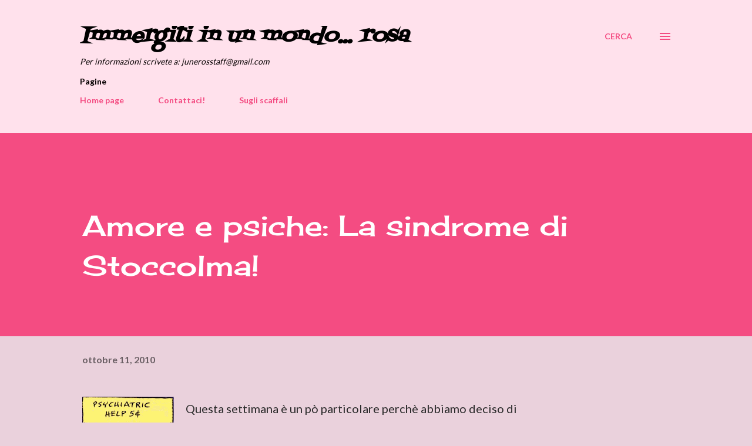

--- FILE ---
content_type: text/html; charset=UTF-8
request_url: http://www.junerossblog.com/2010/10/amore-e-psiche-la-sindrome-di-stoccolma.html
body_size: 34955
content:
<!DOCTYPE html>
<html dir='ltr' lang='it'>
<head>
<meta content='width=device-width, initial-scale=1' name='viewport'/>
<title>Amore e psiche:  La sindrome di Stoccolma!</title>
<meta content='text/html; charset=UTF-8' http-equiv='Content-Type'/>
<!-- Chrome, Firefox OS and Opera -->
<meta content='#ead1dc' name='theme-color'/>
<!-- Windows Phone -->
<meta content='#ead1dc' name='msapplication-navbutton-color'/>
<meta content='blogger' name='generator'/>
<link href='http://www.junerossblog.com/favicon.ico' rel='icon' type='image/x-icon'/>
<link href='http://www.junerossblog.com/2010/10/amore-e-psiche-la-sindrome-di-stoccolma.html' rel='canonical'/>
<link rel="alternate" type="application/atom+xml" title="Immergiti in un mondo... rosa - Atom" href="http://www.junerossblog.com/feeds/posts/default" />
<link rel="alternate" type="application/rss+xml" title="Immergiti in un mondo... rosa - RSS" href="http://www.junerossblog.com/feeds/posts/default?alt=rss" />
<link rel="service.post" type="application/atom+xml" title="Immergiti in un mondo... rosa - Atom" href="https://www.blogger.com/feeds/5034560280773464048/posts/default" />

<link rel="alternate" type="application/atom+xml" title="Immergiti in un mondo... rosa - Atom" href="http://www.junerossblog.com/feeds/1775226217210459834/comments/default" />
<!--Can't find substitution for tag [blog.ieCssRetrofitLinks]-->
<link href='https://blogger.googleusercontent.com/img/b/R29vZ2xl/AVvXsEhzPMtWu-dDWsnGhGLxq5DluzBJhBX7haDcwP2XTptZTh4vvvEZ8G0kIcuqjY4jcZDHh_jcMRyB6KgDAaQ3l5VF259Pq6_vW1THYpVwU1HYC-YP5X2KqZ49zaEfwJs3FvllddOC3l1dNSA/s200/lucy-psychiatrist.gif' rel='image_src'/>
<meta content='http://www.junerossblog.com/2010/10/amore-e-psiche-la-sindrome-di-stoccolma.html' property='og:url'/>
<meta content='Amore e psiche:  La sindrome di Stoccolma!' property='og:title'/>
<meta content='Romance, recensioni, romanzi rosa, malelingue' property='og:description'/>
<meta content='https://blogger.googleusercontent.com/img/b/R29vZ2xl/AVvXsEhzPMtWu-dDWsnGhGLxq5DluzBJhBX7haDcwP2XTptZTh4vvvEZ8G0kIcuqjY4jcZDHh_jcMRyB6KgDAaQ3l5VF259Pq6_vW1THYpVwU1HYC-YP5X2KqZ49zaEfwJs3FvllddOC3l1dNSA/w1200-h630-p-k-no-nu/lucy-psychiatrist.gif' property='og:image'/>
<style type='text/css'>@font-face{font-family:'Cherry Cream Soda';font-style:normal;font-weight:400;font-display:swap;src:url(//fonts.gstatic.com/s/cherrycreamsoda/v21/UMBIrOxBrW6w2FFyi9paG0fdVdRciQd9A98ZD47H.woff2)format('woff2');unicode-range:U+0000-00FF,U+0131,U+0152-0153,U+02BB-02BC,U+02C6,U+02DA,U+02DC,U+0304,U+0308,U+0329,U+2000-206F,U+20AC,U+2122,U+2191,U+2193,U+2212,U+2215,U+FEFF,U+FFFD;}@font-face{font-family:'Dancing Script';font-style:normal;font-weight:400;font-display:swap;src:url(//fonts.gstatic.com/s/dancingscript/v29/If2cXTr6YS-zF4S-kcSWSVi_sxjsohD9F50Ruu7BMSo3Rep8hNX6plRPjLo.woff2)format('woff2');unicode-range:U+0102-0103,U+0110-0111,U+0128-0129,U+0168-0169,U+01A0-01A1,U+01AF-01B0,U+0300-0301,U+0303-0304,U+0308-0309,U+0323,U+0329,U+1EA0-1EF9,U+20AB;}@font-face{font-family:'Dancing Script';font-style:normal;font-weight:400;font-display:swap;src:url(//fonts.gstatic.com/s/dancingscript/v29/If2cXTr6YS-zF4S-kcSWSVi_sxjsohD9F50Ruu7BMSo3ROp8hNX6plRPjLo.woff2)format('woff2');unicode-range:U+0100-02BA,U+02BD-02C5,U+02C7-02CC,U+02CE-02D7,U+02DD-02FF,U+0304,U+0308,U+0329,U+1D00-1DBF,U+1E00-1E9F,U+1EF2-1EFF,U+2020,U+20A0-20AB,U+20AD-20C0,U+2113,U+2C60-2C7F,U+A720-A7FF;}@font-face{font-family:'Dancing Script';font-style:normal;font-weight:400;font-display:swap;src:url(//fonts.gstatic.com/s/dancingscript/v29/If2cXTr6YS-zF4S-kcSWSVi_sxjsohD9F50Ruu7BMSo3Sup8hNX6plRP.woff2)format('woff2');unicode-range:U+0000-00FF,U+0131,U+0152-0153,U+02BB-02BC,U+02C6,U+02DA,U+02DC,U+0304,U+0308,U+0329,U+2000-206F,U+20AC,U+2122,U+2191,U+2193,U+2212,U+2215,U+FEFF,U+FFFD;}@font-face{font-family:'EB Garamond';font-style:italic;font-weight:600;font-display:swap;src:url(//fonts.gstatic.com/s/ebgaramond/v32/SlGFmQSNjdsmc35JDF1K5GRwUjcdlttVFm-rI7diR79wU6i1hGFJRvzr2Q.woff2)format('woff2');unicode-range:U+0460-052F,U+1C80-1C8A,U+20B4,U+2DE0-2DFF,U+A640-A69F,U+FE2E-FE2F;}@font-face{font-family:'EB Garamond';font-style:italic;font-weight:600;font-display:swap;src:url(//fonts.gstatic.com/s/ebgaramond/v32/SlGFmQSNjdsmc35JDF1K5GRwUjcdlttVFm-rI7diR795U6i1hGFJRvzr2Q.woff2)format('woff2');unicode-range:U+0301,U+0400-045F,U+0490-0491,U+04B0-04B1,U+2116;}@font-face{font-family:'EB Garamond';font-style:italic;font-weight:600;font-display:swap;src:url(//fonts.gstatic.com/s/ebgaramond/v32/SlGFmQSNjdsmc35JDF1K5GRwUjcdlttVFm-rI7diR79xU6i1hGFJRvzr2Q.woff2)format('woff2');unicode-range:U+1F00-1FFF;}@font-face{font-family:'EB Garamond';font-style:italic;font-weight:600;font-display:swap;src:url(//fonts.gstatic.com/s/ebgaramond/v32/SlGFmQSNjdsmc35JDF1K5GRwUjcdlttVFm-rI7diR79-U6i1hGFJRvzr2Q.woff2)format('woff2');unicode-range:U+0370-0377,U+037A-037F,U+0384-038A,U+038C,U+038E-03A1,U+03A3-03FF;}@font-face{font-family:'EB Garamond';font-style:italic;font-weight:600;font-display:swap;src:url(//fonts.gstatic.com/s/ebgaramond/v32/SlGFmQSNjdsmc35JDF1K5GRwUjcdlttVFm-rI7diR79yU6i1hGFJRvzr2Q.woff2)format('woff2');unicode-range:U+0102-0103,U+0110-0111,U+0128-0129,U+0168-0169,U+01A0-01A1,U+01AF-01B0,U+0300-0301,U+0303-0304,U+0308-0309,U+0323,U+0329,U+1EA0-1EF9,U+20AB;}@font-face{font-family:'EB Garamond';font-style:italic;font-weight:600;font-display:swap;src:url(//fonts.gstatic.com/s/ebgaramond/v32/SlGFmQSNjdsmc35JDF1K5GRwUjcdlttVFm-rI7diR79zU6i1hGFJRvzr2Q.woff2)format('woff2');unicode-range:U+0100-02BA,U+02BD-02C5,U+02C7-02CC,U+02CE-02D7,U+02DD-02FF,U+0304,U+0308,U+0329,U+1D00-1DBF,U+1E00-1E9F,U+1EF2-1EFF,U+2020,U+20A0-20AB,U+20AD-20C0,U+2113,U+2C60-2C7F,U+A720-A7FF;}@font-face{font-family:'EB Garamond';font-style:italic;font-weight:600;font-display:swap;src:url(//fonts.gstatic.com/s/ebgaramond/v32/SlGFmQSNjdsmc35JDF1K5GRwUjcdlttVFm-rI7diR799U6i1hGFJRvw.woff2)format('woff2');unicode-range:U+0000-00FF,U+0131,U+0152-0153,U+02BB-02BC,U+02C6,U+02DA,U+02DC,U+0304,U+0308,U+0329,U+2000-206F,U+20AC,U+2122,U+2191,U+2193,U+2212,U+2215,U+FEFF,U+FFFD;}@font-face{font-family:'Fontdiner Swanky';font-style:normal;font-weight:400;font-display:swap;src:url(//fonts.gstatic.com/s/fontdinerswanky/v24/ijwOs4XgRNsiaI5-hcVb4hQgMvCD0uYVKwOs1to.woff2)format('woff2');unicode-range:U+0000-00FF,U+0131,U+0152-0153,U+02BB-02BC,U+02C6,U+02DA,U+02DC,U+0304,U+0308,U+0329,U+2000-206F,U+20AC,U+2122,U+2191,U+2193,U+2212,U+2215,U+FEFF,U+FFFD;}@font-face{font-family:'Lato';font-style:normal;font-weight:400;font-display:swap;src:url(//fonts.gstatic.com/s/lato/v25/S6uyw4BMUTPHjxAwXiWtFCfQ7A.woff2)format('woff2');unicode-range:U+0100-02BA,U+02BD-02C5,U+02C7-02CC,U+02CE-02D7,U+02DD-02FF,U+0304,U+0308,U+0329,U+1D00-1DBF,U+1E00-1E9F,U+1EF2-1EFF,U+2020,U+20A0-20AB,U+20AD-20C0,U+2113,U+2C60-2C7F,U+A720-A7FF;}@font-face{font-family:'Lato';font-style:normal;font-weight:400;font-display:swap;src:url(//fonts.gstatic.com/s/lato/v25/S6uyw4BMUTPHjx4wXiWtFCc.woff2)format('woff2');unicode-range:U+0000-00FF,U+0131,U+0152-0153,U+02BB-02BC,U+02C6,U+02DA,U+02DC,U+0304,U+0308,U+0329,U+2000-206F,U+20AC,U+2122,U+2191,U+2193,U+2212,U+2215,U+FEFF,U+FFFD;}@font-face{font-family:'Lato';font-style:normal;font-weight:700;font-display:swap;src:url(//fonts.gstatic.com/s/lato/v25/S6u9w4BMUTPHh6UVSwaPGQ3q5d0N7w.woff2)format('woff2');unicode-range:U+0100-02BA,U+02BD-02C5,U+02C7-02CC,U+02CE-02D7,U+02DD-02FF,U+0304,U+0308,U+0329,U+1D00-1DBF,U+1E00-1E9F,U+1EF2-1EFF,U+2020,U+20A0-20AB,U+20AD-20C0,U+2113,U+2C60-2C7F,U+A720-A7FF;}@font-face{font-family:'Lato';font-style:normal;font-weight:700;font-display:swap;src:url(//fonts.gstatic.com/s/lato/v25/S6u9w4BMUTPHh6UVSwiPGQ3q5d0.woff2)format('woff2');unicode-range:U+0000-00FF,U+0131,U+0152-0153,U+02BB-02BC,U+02C6,U+02DA,U+02DC,U+0304,U+0308,U+0329,U+2000-206F,U+20AC,U+2122,U+2191,U+2193,U+2212,U+2215,U+FEFF,U+FFFD;}@font-face{font-family:'Open Sans';font-style:normal;font-weight:600;font-stretch:100%;font-display:swap;src:url(//fonts.gstatic.com/s/opensans/v44/memSYaGs126MiZpBA-UvWbX2vVnXBbObj2OVZyOOSr4dVJWUgsgH1x4taVIUwaEQbjB_mQ.woff2)format('woff2');unicode-range:U+0460-052F,U+1C80-1C8A,U+20B4,U+2DE0-2DFF,U+A640-A69F,U+FE2E-FE2F;}@font-face{font-family:'Open Sans';font-style:normal;font-weight:600;font-stretch:100%;font-display:swap;src:url(//fonts.gstatic.com/s/opensans/v44/memSYaGs126MiZpBA-UvWbX2vVnXBbObj2OVZyOOSr4dVJWUgsgH1x4kaVIUwaEQbjB_mQ.woff2)format('woff2');unicode-range:U+0301,U+0400-045F,U+0490-0491,U+04B0-04B1,U+2116;}@font-face{font-family:'Open Sans';font-style:normal;font-weight:600;font-stretch:100%;font-display:swap;src:url(//fonts.gstatic.com/s/opensans/v44/memSYaGs126MiZpBA-UvWbX2vVnXBbObj2OVZyOOSr4dVJWUgsgH1x4saVIUwaEQbjB_mQ.woff2)format('woff2');unicode-range:U+1F00-1FFF;}@font-face{font-family:'Open Sans';font-style:normal;font-weight:600;font-stretch:100%;font-display:swap;src:url(//fonts.gstatic.com/s/opensans/v44/memSYaGs126MiZpBA-UvWbX2vVnXBbObj2OVZyOOSr4dVJWUgsgH1x4jaVIUwaEQbjB_mQ.woff2)format('woff2');unicode-range:U+0370-0377,U+037A-037F,U+0384-038A,U+038C,U+038E-03A1,U+03A3-03FF;}@font-face{font-family:'Open Sans';font-style:normal;font-weight:600;font-stretch:100%;font-display:swap;src:url(//fonts.gstatic.com/s/opensans/v44/memSYaGs126MiZpBA-UvWbX2vVnXBbObj2OVZyOOSr4dVJWUgsgH1x4iaVIUwaEQbjB_mQ.woff2)format('woff2');unicode-range:U+0307-0308,U+0590-05FF,U+200C-2010,U+20AA,U+25CC,U+FB1D-FB4F;}@font-face{font-family:'Open Sans';font-style:normal;font-weight:600;font-stretch:100%;font-display:swap;src:url(//fonts.gstatic.com/s/opensans/v44/memSYaGs126MiZpBA-UvWbX2vVnXBbObj2OVZyOOSr4dVJWUgsgH1x5caVIUwaEQbjB_mQ.woff2)format('woff2');unicode-range:U+0302-0303,U+0305,U+0307-0308,U+0310,U+0312,U+0315,U+031A,U+0326-0327,U+032C,U+032F-0330,U+0332-0333,U+0338,U+033A,U+0346,U+034D,U+0391-03A1,U+03A3-03A9,U+03B1-03C9,U+03D1,U+03D5-03D6,U+03F0-03F1,U+03F4-03F5,U+2016-2017,U+2034-2038,U+203C,U+2040,U+2043,U+2047,U+2050,U+2057,U+205F,U+2070-2071,U+2074-208E,U+2090-209C,U+20D0-20DC,U+20E1,U+20E5-20EF,U+2100-2112,U+2114-2115,U+2117-2121,U+2123-214F,U+2190,U+2192,U+2194-21AE,U+21B0-21E5,U+21F1-21F2,U+21F4-2211,U+2213-2214,U+2216-22FF,U+2308-230B,U+2310,U+2319,U+231C-2321,U+2336-237A,U+237C,U+2395,U+239B-23B7,U+23D0,U+23DC-23E1,U+2474-2475,U+25AF,U+25B3,U+25B7,U+25BD,U+25C1,U+25CA,U+25CC,U+25FB,U+266D-266F,U+27C0-27FF,U+2900-2AFF,U+2B0E-2B11,U+2B30-2B4C,U+2BFE,U+3030,U+FF5B,U+FF5D,U+1D400-1D7FF,U+1EE00-1EEFF;}@font-face{font-family:'Open Sans';font-style:normal;font-weight:600;font-stretch:100%;font-display:swap;src:url(//fonts.gstatic.com/s/opensans/v44/memSYaGs126MiZpBA-UvWbX2vVnXBbObj2OVZyOOSr4dVJWUgsgH1x5OaVIUwaEQbjB_mQ.woff2)format('woff2');unicode-range:U+0001-000C,U+000E-001F,U+007F-009F,U+20DD-20E0,U+20E2-20E4,U+2150-218F,U+2190,U+2192,U+2194-2199,U+21AF,U+21E6-21F0,U+21F3,U+2218-2219,U+2299,U+22C4-22C6,U+2300-243F,U+2440-244A,U+2460-24FF,U+25A0-27BF,U+2800-28FF,U+2921-2922,U+2981,U+29BF,U+29EB,U+2B00-2BFF,U+4DC0-4DFF,U+FFF9-FFFB,U+10140-1018E,U+10190-1019C,U+101A0,U+101D0-101FD,U+102E0-102FB,U+10E60-10E7E,U+1D2C0-1D2D3,U+1D2E0-1D37F,U+1F000-1F0FF,U+1F100-1F1AD,U+1F1E6-1F1FF,U+1F30D-1F30F,U+1F315,U+1F31C,U+1F31E,U+1F320-1F32C,U+1F336,U+1F378,U+1F37D,U+1F382,U+1F393-1F39F,U+1F3A7-1F3A8,U+1F3AC-1F3AF,U+1F3C2,U+1F3C4-1F3C6,U+1F3CA-1F3CE,U+1F3D4-1F3E0,U+1F3ED,U+1F3F1-1F3F3,U+1F3F5-1F3F7,U+1F408,U+1F415,U+1F41F,U+1F426,U+1F43F,U+1F441-1F442,U+1F444,U+1F446-1F449,U+1F44C-1F44E,U+1F453,U+1F46A,U+1F47D,U+1F4A3,U+1F4B0,U+1F4B3,U+1F4B9,U+1F4BB,U+1F4BF,U+1F4C8-1F4CB,U+1F4D6,U+1F4DA,U+1F4DF,U+1F4E3-1F4E6,U+1F4EA-1F4ED,U+1F4F7,U+1F4F9-1F4FB,U+1F4FD-1F4FE,U+1F503,U+1F507-1F50B,U+1F50D,U+1F512-1F513,U+1F53E-1F54A,U+1F54F-1F5FA,U+1F610,U+1F650-1F67F,U+1F687,U+1F68D,U+1F691,U+1F694,U+1F698,U+1F6AD,U+1F6B2,U+1F6B9-1F6BA,U+1F6BC,U+1F6C6-1F6CF,U+1F6D3-1F6D7,U+1F6E0-1F6EA,U+1F6F0-1F6F3,U+1F6F7-1F6FC,U+1F700-1F7FF,U+1F800-1F80B,U+1F810-1F847,U+1F850-1F859,U+1F860-1F887,U+1F890-1F8AD,U+1F8B0-1F8BB,U+1F8C0-1F8C1,U+1F900-1F90B,U+1F93B,U+1F946,U+1F984,U+1F996,U+1F9E9,U+1FA00-1FA6F,U+1FA70-1FA7C,U+1FA80-1FA89,U+1FA8F-1FAC6,U+1FACE-1FADC,U+1FADF-1FAE9,U+1FAF0-1FAF8,U+1FB00-1FBFF;}@font-face{font-family:'Open Sans';font-style:normal;font-weight:600;font-stretch:100%;font-display:swap;src:url(//fonts.gstatic.com/s/opensans/v44/memSYaGs126MiZpBA-UvWbX2vVnXBbObj2OVZyOOSr4dVJWUgsgH1x4vaVIUwaEQbjB_mQ.woff2)format('woff2');unicode-range:U+0102-0103,U+0110-0111,U+0128-0129,U+0168-0169,U+01A0-01A1,U+01AF-01B0,U+0300-0301,U+0303-0304,U+0308-0309,U+0323,U+0329,U+1EA0-1EF9,U+20AB;}@font-face{font-family:'Open Sans';font-style:normal;font-weight:600;font-stretch:100%;font-display:swap;src:url(//fonts.gstatic.com/s/opensans/v44/memSYaGs126MiZpBA-UvWbX2vVnXBbObj2OVZyOOSr4dVJWUgsgH1x4uaVIUwaEQbjB_mQ.woff2)format('woff2');unicode-range:U+0100-02BA,U+02BD-02C5,U+02C7-02CC,U+02CE-02D7,U+02DD-02FF,U+0304,U+0308,U+0329,U+1D00-1DBF,U+1E00-1E9F,U+1EF2-1EFF,U+2020,U+20A0-20AB,U+20AD-20C0,U+2113,U+2C60-2C7F,U+A720-A7FF;}@font-face{font-family:'Open Sans';font-style:normal;font-weight:600;font-stretch:100%;font-display:swap;src:url(//fonts.gstatic.com/s/opensans/v44/memSYaGs126MiZpBA-UvWbX2vVnXBbObj2OVZyOOSr4dVJWUgsgH1x4gaVIUwaEQbjA.woff2)format('woff2');unicode-range:U+0000-00FF,U+0131,U+0152-0153,U+02BB-02BC,U+02C6,U+02DA,U+02DC,U+0304,U+0308,U+0329,U+2000-206F,U+20AC,U+2122,U+2191,U+2193,U+2212,U+2215,U+FEFF,U+FFFD;}</style>
<style id='page-skin-1' type='text/css'><!--
/*! normalize.css v3.0.1 | MIT License | git.io/normalize */html{font-family:sans-serif;-ms-text-size-adjust:100%;-webkit-text-size-adjust:100%}body{margin:0}article,aside,details,figcaption,figure,footer,header,hgroup,main,nav,section,summary{display:block}audio,canvas,progress,video{display:inline-block;vertical-align:baseline}audio:not([controls]){display:none;height:0}[hidden],template{display:none}a{background:transparent}a:active,a:hover{outline:0}abbr[title]{border-bottom:1px dotted}b,strong{font-weight:bold}dfn{font-style:italic}h1{font-size:2em;margin:.67em 0}mark{background:#ff0;color:#000}small{font-size:80%}sub,sup{font-size:75%;line-height:0;position:relative;vertical-align:baseline}sup{top:-0.5em}sub{bottom:-0.25em}img{border:0}svg:not(:root){overflow:hidden}figure{margin:1em 40px}hr{-moz-box-sizing:content-box;box-sizing:content-box;height:0}pre{overflow:auto}code,kbd,pre,samp{font-family:monospace,monospace;font-size:1em}button,input,optgroup,select,textarea{color:inherit;font:inherit;margin:0}button{overflow:visible}button,select{text-transform:none}button,html input[type="button"],input[type="reset"],input[type="submit"]{-webkit-appearance:button;cursor:pointer}button[disabled],html input[disabled]{cursor:default}button::-moz-focus-inner,input::-moz-focus-inner{border:0;padding:0}input{line-height:normal}input[type="checkbox"],input[type="radio"]{box-sizing:border-box;padding:0}input[type="number"]::-webkit-inner-spin-button,input[type="number"]::-webkit-outer-spin-button{height:auto}input[type="search"]{-webkit-appearance:textfield;-moz-box-sizing:content-box;-webkit-box-sizing:content-box;box-sizing:content-box}input[type="search"]::-webkit-search-cancel-button,input[type="search"]::-webkit-search-decoration{-webkit-appearance:none}fieldset{border:1px solid #c0c0c0;margin:0 2px;padding:.35em .625em .75em}legend{border:0;padding:0}textarea{overflow:auto}optgroup{font-weight:bold}table{border-collapse:collapse;border-spacing:0}td,th{padding:0}
body{
overflow-wrap:break-word;
word-break:break-word;
word-wrap:break-word
}
.hidden{
display:none
}
.invisible{
visibility:hidden
}
.container::after,.float-container::after{
clear:both;
content:"";
display:table
}
.clearboth{
clear:both
}
#comments .comment .comment-actions,.subscribe-popup .FollowByEmail .follow-by-email-submit,.widget.Profile .profile-link{
background:0 0;
border:0;
box-shadow:none;
color:#f44c82;
cursor:pointer;
font-size:14px;
font-weight:700;
outline:0;
text-decoration:none;
text-transform:uppercase;
width:auto
}
.dim-overlay{
background-color:rgba(0,0,0,.54);
height:100vh;
left:0;
position:fixed;
top:0;
width:100%
}
#sharing-dim-overlay{
background-color:transparent
}
input::-ms-clear{
display:none
}
.blogger-logo,.svg-icon-24.blogger-logo{
fill:#ff9800;
opacity:1
}
.loading-spinner-large{
-webkit-animation:mspin-rotate 1.568s infinite linear;
animation:mspin-rotate 1.568s infinite linear;
height:48px;
overflow:hidden;
position:absolute;
width:48px;
z-index:200
}
.loading-spinner-large>div{
-webkit-animation:mspin-revrot 5332ms infinite steps(4);
animation:mspin-revrot 5332ms infinite steps(4)
}
.loading-spinner-large>div>div{
-webkit-animation:mspin-singlecolor-large-film 1333ms infinite steps(81);
animation:mspin-singlecolor-large-film 1333ms infinite steps(81);
background-size:100%;
height:48px;
width:3888px
}
.mspin-black-large>div>div,.mspin-grey_54-large>div>div{
background-image:url(https://www.blogblog.com/indie/mspin_black_large.svg)
}
.mspin-white-large>div>div{
background-image:url(https://www.blogblog.com/indie/mspin_white_large.svg)
}
.mspin-grey_54-large{
opacity:.54
}
@-webkit-keyframes mspin-singlecolor-large-film{
from{
-webkit-transform:translateX(0);
transform:translateX(0)
}
to{
-webkit-transform:translateX(-3888px);
transform:translateX(-3888px)
}
}
@keyframes mspin-singlecolor-large-film{
from{
-webkit-transform:translateX(0);
transform:translateX(0)
}
to{
-webkit-transform:translateX(-3888px);
transform:translateX(-3888px)
}
}
@-webkit-keyframes mspin-rotate{
from{
-webkit-transform:rotate(0);
transform:rotate(0)
}
to{
-webkit-transform:rotate(360deg);
transform:rotate(360deg)
}
}
@keyframes mspin-rotate{
from{
-webkit-transform:rotate(0);
transform:rotate(0)
}
to{
-webkit-transform:rotate(360deg);
transform:rotate(360deg)
}
}
@-webkit-keyframes mspin-revrot{
from{
-webkit-transform:rotate(0);
transform:rotate(0)
}
to{
-webkit-transform:rotate(-360deg);
transform:rotate(-360deg)
}
}
@keyframes mspin-revrot{
from{
-webkit-transform:rotate(0);
transform:rotate(0)
}
to{
-webkit-transform:rotate(-360deg);
transform:rotate(-360deg)
}
}
.skip-navigation{
background-color:#fff;
box-sizing:border-box;
color:#000;
display:block;
height:0;
left:0;
line-height:50px;
overflow:hidden;
padding-top:0;
position:fixed;
text-align:center;
top:0;
-webkit-transition:box-shadow .3s,height .3s,padding-top .3s;
transition:box-shadow .3s,height .3s,padding-top .3s;
width:100%;
z-index:900
}
.skip-navigation:focus{
box-shadow:0 4px 5px 0 rgba(0,0,0,.14),0 1px 10px 0 rgba(0,0,0,.12),0 2px 4px -1px rgba(0,0,0,.2);
height:50px
}
#main{
outline:0
}
.main-heading{
position:absolute;
clip:rect(1px,1px,1px,1px);
padding:0;
border:0;
height:1px;
width:1px;
overflow:hidden
}
.Attribution{
margin-top:1em;
text-align:center
}
.Attribution .blogger img,.Attribution .blogger svg{
vertical-align:bottom
}
.Attribution .blogger img{
margin-right:.5em
}
.Attribution div{
line-height:24px;
margin-top:.5em
}
.Attribution .copyright,.Attribution .image-attribution{
font-size:.7em;
margin-top:1.5em
}
.BLOG_mobile_video_class{
display:none
}
.bg-photo{
background-attachment:scroll!important
}
body .CSS_LIGHTBOX{
z-index:900
}
.extendable .show-less,.extendable .show-more{
border-color:#f44c82;
color:#f44c82;
margin-top:8px
}
.extendable .show-less.hidden,.extendable .show-more.hidden{
display:none
}
.inline-ad{
display:none;
max-width:100%;
overflow:hidden
}
.adsbygoogle{
display:block
}
#cookieChoiceInfo{
bottom:0;
top:auto
}
iframe.b-hbp-video{
border:0
}
.post-body img{
max-width:100%
}
.post-body iframe{
max-width:100%
}
.post-body a[imageanchor="1"]{
display:inline-block
}
.byline{
margin-right:1em
}
.byline:last-child{
margin-right:0
}
.link-copied-dialog{
max-width:520px;
outline:0
}
.link-copied-dialog .modal-dialog-buttons{
margin-top:8px
}
.link-copied-dialog .goog-buttonset-default{
background:0 0;
border:0
}
.link-copied-dialog .goog-buttonset-default:focus{
outline:0
}
.paging-control-container{
margin-bottom:16px
}
.paging-control-container .paging-control{
display:inline-block
}
.paging-control-container .comment-range-text::after,.paging-control-container .paging-control{
color:#f44c82
}
.paging-control-container .comment-range-text,.paging-control-container .paging-control{
margin-right:8px
}
.paging-control-container .comment-range-text::after,.paging-control-container .paging-control::after{
content:"\b7";
cursor:default;
padding-left:8px;
pointer-events:none
}
.paging-control-container .comment-range-text:last-child::after,.paging-control-container .paging-control:last-child::after{
content:none
}
.byline.reactions iframe{
height:20px
}
.b-notification{
color:#000;
background-color:#fff;
border-bottom:solid 1px #000;
box-sizing:border-box;
padding:16px 32px;
text-align:center
}
.b-notification.visible{
-webkit-transition:margin-top .3s cubic-bezier(.4,0,.2,1);
transition:margin-top .3s cubic-bezier(.4,0,.2,1)
}
.b-notification.invisible{
position:absolute
}
.b-notification-close{
position:absolute;
right:8px;
top:8px
}
.no-posts-message{
line-height:40px;
text-align:center
}
@media screen and (max-width:968px){
body.item-view .post-body a[imageanchor="1"][style*="float: left;"],body.item-view .post-body a[imageanchor="1"][style*="float: right;"]{
float:none!important;
clear:none!important
}
body.item-view .post-body a[imageanchor="1"] img{
display:block;
height:auto;
margin:0 auto
}
body.item-view .post-body>.separator:first-child>a[imageanchor="1"]:first-child{
margin-top:20px
}
.post-body a[imageanchor]{
display:block
}
body.item-view .post-body a[imageanchor="1"]{
margin-left:0!important;
margin-right:0!important
}
body.item-view .post-body a[imageanchor="1"]+a[imageanchor="1"]{
margin-top:16px
}
}
.item-control{
display:none
}
#comments{
border-top:1px dashed rgba(0,0,0,.54);
margin-top:20px;
padding:20px
}
#comments .comment-thread ol{
margin:0;
padding-left:0;
padding-left:0
}
#comments .comment .comment-replybox-single,#comments .comment-thread .comment-replies{
margin-left:60px
}
#comments .comment-thread .thread-count{
display:none
}
#comments .comment{
list-style-type:none;
padding:0 0 30px;
position:relative
}
#comments .comment .comment{
padding-bottom:8px
}
.comment .avatar-image-container{
position:absolute
}
.comment .avatar-image-container img{
border-radius:50%
}
.avatar-image-container svg,.comment .avatar-image-container .avatar-icon{
border-radius:50%;
border:solid 1px #f44c82;
box-sizing:border-box;
fill:#f44c82;
height:35px;
margin:0;
padding:7px;
width:35px
}
.comment .comment-block{
margin-top:10px;
margin-left:60px;
padding-bottom:0
}
#comments .comment-author-header-wrapper{
margin-left:40px
}
#comments .comment .thread-expanded .comment-block{
padding-bottom:20px
}
#comments .comment .comment-header .user,#comments .comment .comment-header .user a{
color:#292929;
font-style:normal;
font-weight:700
}
#comments .comment .comment-actions{
bottom:0;
margin-bottom:15px;
position:absolute
}
#comments .comment .comment-actions>*{
margin-right:8px
}
#comments .comment .comment-header .datetime{
bottom:0;
color:rgba(0, 0, 0, 0.54);
display:inline-block;
font-size:13px;
font-style:italic;
margin-left:8px
}
#comments .comment .comment-footer .comment-timestamp a,#comments .comment .comment-header .datetime a{
color:rgba(0, 0, 0, 0.54)
}
#comments .comment .comment-content,.comment .comment-body{
margin-top:12px;
word-break:break-word
}
.comment-body{
margin-bottom:12px
}
#comments.embed[data-num-comments="0"]{
border:0;
margin-top:0;
padding-top:0
}
#comments.embed[data-num-comments="0"] #comment-post-message,#comments.embed[data-num-comments="0"] div.comment-form>p,#comments.embed[data-num-comments="0"] p.comment-footer{
display:none
}
#comment-editor-src{
display:none
}
.comments .comments-content .loadmore.loaded{
max-height:0;
opacity:0;
overflow:hidden
}
.extendable .remaining-items{
height:0;
overflow:hidden;
-webkit-transition:height .3s cubic-bezier(.4,0,.2,1);
transition:height .3s cubic-bezier(.4,0,.2,1)
}
.extendable .remaining-items.expanded{
height:auto
}
.svg-icon-24,.svg-icon-24-button{
cursor:pointer;
height:24px;
width:24px;
min-width:24px
}
.touch-icon{
margin:-12px;
padding:12px
}
.touch-icon:active,.touch-icon:focus{
background-color:rgba(153,153,153,.4);
border-radius:50%
}
svg:not(:root).touch-icon{
overflow:visible
}
html[dir=rtl] .rtl-reversible-icon{
-webkit-transform:scaleX(-1);
-ms-transform:scaleX(-1);
transform:scaleX(-1)
}
.svg-icon-24-button,.touch-icon-button{
background:0 0;
border:0;
margin:0;
outline:0;
padding:0
}
.touch-icon-button .touch-icon:active,.touch-icon-button .touch-icon:focus{
background-color:transparent
}
.touch-icon-button:active .touch-icon,.touch-icon-button:focus .touch-icon{
background-color:rgba(153,153,153,.4);
border-radius:50%
}
.Profile .default-avatar-wrapper .avatar-icon{
border-radius:50%;
border:solid 1px #000000;
box-sizing:border-box;
fill:#000000;
margin:0
}
.Profile .individual .default-avatar-wrapper .avatar-icon{
padding:25px
}
.Profile .individual .avatar-icon,.Profile .individual .profile-img{
height:120px;
width:120px
}
.Profile .team .default-avatar-wrapper .avatar-icon{
padding:8px
}
.Profile .team .avatar-icon,.Profile .team .default-avatar-wrapper,.Profile .team .profile-img{
height:40px;
width:40px
}
.snippet-container{
margin:0;
position:relative;
overflow:hidden
}
.snippet-fade{
bottom:0;
box-sizing:border-box;
position:absolute;
width:96px
}
.snippet-fade{
right:0
}
.snippet-fade:after{
content:"\2026"
}
.snippet-fade:after{
float:right
}
.post-bottom{
-webkit-box-align:center;
-webkit-align-items:center;
-ms-flex-align:center;
align-items:center;
display:-webkit-box;
display:-webkit-flex;
display:-ms-flexbox;
display:flex;
-webkit-flex-wrap:wrap;
-ms-flex-wrap:wrap;
flex-wrap:wrap
}
.post-footer{
-webkit-box-flex:1;
-webkit-flex:1 1 auto;
-ms-flex:1 1 auto;
flex:1 1 auto;
-webkit-flex-wrap:wrap;
-ms-flex-wrap:wrap;
flex-wrap:wrap;
-webkit-box-ordinal-group:2;
-webkit-order:1;
-ms-flex-order:1;
order:1
}
.post-footer>*{
-webkit-box-flex:0;
-webkit-flex:0 1 auto;
-ms-flex:0 1 auto;
flex:0 1 auto
}
.post-footer .byline:last-child{
margin-right:1em
}
.jump-link{
-webkit-box-flex:0;
-webkit-flex:0 0 auto;
-ms-flex:0 0 auto;
flex:0 0 auto;
-webkit-box-ordinal-group:3;
-webkit-order:2;
-ms-flex-order:2;
order:2
}
.centered-top-container.sticky{
left:0;
position:fixed;
right:0;
top:0;
width:auto;
z-index:8;
-webkit-transition-property:opacity,-webkit-transform;
transition-property:opacity,-webkit-transform;
transition-property:transform,opacity;
transition-property:transform,opacity,-webkit-transform;
-webkit-transition-duration:.2s;
transition-duration:.2s;
-webkit-transition-timing-function:cubic-bezier(.4,0,.2,1);
transition-timing-function:cubic-bezier(.4,0,.2,1)
}
.centered-top-placeholder{
display:none
}
.collapsed-header .centered-top-placeholder{
display:block
}
.centered-top-container .Header .replaced h1,.centered-top-placeholder .Header .replaced h1{
display:none
}
.centered-top-container.sticky .Header .replaced h1{
display:block
}
.centered-top-container.sticky .Header .header-widget{
background:0 0
}
.centered-top-container.sticky .Header .header-image-wrapper{
display:none
}
.centered-top-container img,.centered-top-placeholder img{
max-width:100%
}
.collapsible{
-webkit-transition:height .3s cubic-bezier(.4,0,.2,1);
transition:height .3s cubic-bezier(.4,0,.2,1)
}
.collapsible,.collapsible>summary{
display:block;
overflow:hidden
}
.collapsible>:not(summary){
display:none
}
.collapsible[open]>:not(summary){
display:block
}
.collapsible:focus,.collapsible>summary:focus{
outline:0
}
.collapsible>summary{
cursor:pointer;
display:block;
padding:0
}
.collapsible:focus>summary,.collapsible>summary:focus{
background-color:transparent
}
.collapsible>summary::-webkit-details-marker{
display:none
}
.collapsible-title{
-webkit-box-align:center;
-webkit-align-items:center;
-ms-flex-align:center;
align-items:center;
display:-webkit-box;
display:-webkit-flex;
display:-ms-flexbox;
display:flex
}
.collapsible-title .title{
-webkit-box-flex:1;
-webkit-flex:1 1 auto;
-ms-flex:1 1 auto;
flex:1 1 auto;
-webkit-box-ordinal-group:1;
-webkit-order:0;
-ms-flex-order:0;
order:0;
overflow:hidden;
text-overflow:ellipsis;
white-space:nowrap
}
.collapsible-title .chevron-down,.collapsible[open] .collapsible-title .chevron-up{
display:block
}
.collapsible-title .chevron-up,.collapsible[open] .collapsible-title .chevron-down{
display:none
}
.overflowable-container{
max-height:48px;
overflow:hidden;
position:relative
}
.overflow-button{
cursor:pointer
}
#overflowable-dim-overlay{
background:0 0
}
.overflow-popup{
box-shadow:0 2px 2px 0 rgba(0,0,0,.14),0 3px 1px -2px rgba(0,0,0,.2),0 1px 5px 0 rgba(0,0,0,.12);
background-color:#ead1dc;
left:0;
max-width:calc(100% - 32px);
position:absolute;
top:0;
visibility:hidden;
z-index:101
}
.overflow-popup ul{
list-style:none
}
.overflow-popup .tabs li,.overflow-popup li{
display:block;
height:auto
}
.overflow-popup .tabs li{
padding-left:0;
padding-right:0
}
.overflow-button.hidden,.overflow-popup .tabs li.hidden,.overflow-popup li.hidden{
display:none
}
.ripple{
position:relative
}
.ripple>*{
z-index:1
}
.splash-wrapper{
bottom:0;
left:0;
overflow:hidden;
pointer-events:none;
position:absolute;
right:0;
top:0;
z-index:0
}
.splash{
background:#ccc;
border-radius:100%;
display:block;
opacity:.6;
position:absolute;
-webkit-transform:scale(0);
-ms-transform:scale(0);
transform:scale(0)
}
.splash.animate{
-webkit-animation:ripple-effect .4s linear;
animation:ripple-effect .4s linear
}
@-webkit-keyframes ripple-effect{
100%{
opacity:0;
-webkit-transform:scale(2.5);
transform:scale(2.5)
}
}
@keyframes ripple-effect{
100%{
opacity:0;
-webkit-transform:scale(2.5);
transform:scale(2.5)
}
}
.search{
display:-webkit-box;
display:-webkit-flex;
display:-ms-flexbox;
display:flex;
line-height:24px;
width:24px
}
.search.focused{
width:100%
}
.search.focused .section{
width:100%
}
.search form{
z-index:101
}
.search h3{
display:none
}
.search form{
display:-webkit-box;
display:-webkit-flex;
display:-ms-flexbox;
display:flex;
-webkit-box-flex:1;
-webkit-flex:1 0 0;
-ms-flex:1 0 0px;
flex:1 0 0;
border-bottom:solid 1px transparent;
padding-bottom:8px
}
.search form>*{
display:none
}
.search.focused form>*{
display:block
}
.search .search-input label{
display:none
}
.centered-top-placeholder.cloned .search form{
z-index:30
}
.search.focused form{
border-color:#292929;
position:relative;
width:auto
}
.collapsed-header .centered-top-container .search.focused form{
border-bottom-color:transparent
}
.search-expand{
-webkit-box-flex:0;
-webkit-flex:0 0 auto;
-ms-flex:0 0 auto;
flex:0 0 auto
}
.search-expand-text{
display:none
}
.search-close{
display:inline;
vertical-align:middle
}
.search-input{
-webkit-box-flex:1;
-webkit-flex:1 0 1px;
-ms-flex:1 0 1px;
flex:1 0 1px
}
.search-input input{
background:0 0;
border:0;
box-sizing:border-box;
color:#292929;
display:inline-block;
outline:0;
width:calc(100% - 48px)
}
.search-input input.no-cursor{
color:transparent;
text-shadow:0 0 0 #292929
}
.collapsed-header .centered-top-container .search-action,.collapsed-header .centered-top-container .search-input input{
color:#292929
}
.collapsed-header .centered-top-container .search-input input.no-cursor{
color:transparent;
text-shadow:0 0 0 #292929
}
.collapsed-header .centered-top-container .search-input input.no-cursor:focus,.search-input input.no-cursor:focus{
outline:0
}
.search-focused>*{
visibility:hidden
}
.search-focused .search,.search-focused .search-icon{
visibility:visible
}
.search.focused .search-action{
display:block
}
.search.focused .search-action:disabled{
opacity:.3
}
.sidebar-container{
background-color:#f7f7f7;
max-width:320px;
overflow-y:auto;
-webkit-transition-property:-webkit-transform;
transition-property:-webkit-transform;
transition-property:transform;
transition-property:transform,-webkit-transform;
-webkit-transition-duration:.3s;
transition-duration:.3s;
-webkit-transition-timing-function:cubic-bezier(0,0,.2,1);
transition-timing-function:cubic-bezier(0,0,.2,1);
width:320px;
z-index:101;
-webkit-overflow-scrolling:touch
}
.sidebar-container .navigation{
line-height:0;
padding:16px
}
.sidebar-container .sidebar-back{
cursor:pointer
}
.sidebar-container .widget{
background:0 0;
margin:0 16px;
padding:16px 0
}
.sidebar-container .widget .title{
color:#000000;
margin:0
}
.sidebar-container .widget ul{
list-style:none;
margin:0;
padding:0
}
.sidebar-container .widget ul ul{
margin-left:1em
}
.sidebar-container .widget li{
font-size:16px;
line-height:normal
}
.sidebar-container .widget+.widget{
border-top:1px dashed #000000
}
.BlogArchive li{
margin:16px 0
}
.BlogArchive li:last-child{
margin-bottom:0
}
.Label li a{
display:inline-block
}
.BlogArchive .post-count,.Label .label-count{
float:right;
margin-left:.25em
}
.BlogArchive .post-count::before,.Label .label-count::before{
content:"("
}
.BlogArchive .post-count::after,.Label .label-count::after{
content:")"
}
.widget.Translate .skiptranslate>div{
display:block!important
}
.widget.Profile .profile-link{
display:-webkit-box;
display:-webkit-flex;
display:-ms-flexbox;
display:flex
}
.widget.Profile .team-member .default-avatar-wrapper,.widget.Profile .team-member .profile-img{
-webkit-box-flex:0;
-webkit-flex:0 0 auto;
-ms-flex:0 0 auto;
flex:0 0 auto;
margin-right:1em
}
.widget.Profile .individual .profile-link{
-webkit-box-orient:vertical;
-webkit-box-direction:normal;
-webkit-flex-direction:column;
-ms-flex-direction:column;
flex-direction:column
}
.widget.Profile .team .profile-link .profile-name{
-webkit-align-self:center;
-ms-flex-item-align:center;
align-self:center;
display:block;
-webkit-box-flex:1;
-webkit-flex:1 1 auto;
-ms-flex:1 1 auto;
flex:1 1 auto
}
.dim-overlay{
background-color:rgba(0,0,0,.54);
z-index:100
}
body.sidebar-visible{
overflow-y:hidden
}
@media screen and (max-width:1619px){
.sidebar-container{
bottom:0;
position:fixed;
top:0;
left:auto;
right:0
}
.sidebar-container.sidebar-invisible{
-webkit-transition-timing-function:cubic-bezier(.4,0,.6,1);
transition-timing-function:cubic-bezier(.4,0,.6,1);
-webkit-transform:translateX(320px);
-ms-transform:translateX(320px);
transform:translateX(320px)
}
}
.dialog{
box-shadow:0 2px 2px 0 rgba(0,0,0,.14),0 3px 1px -2px rgba(0,0,0,.2),0 1px 5px 0 rgba(0,0,0,.12);
background:#ead1dc;
box-sizing:border-box;
color:#292929;
padding:30px;
position:fixed;
text-align:center;
width:calc(100% - 24px);
z-index:101
}
.dialog input[type=email],.dialog input[type=text]{
background-color:transparent;
border:0;
border-bottom:solid 1px rgba(41,41,41,.12);
color:#292929;
display:block;
font-family:Lato, sans-serif;
font-size:16px;
line-height:24px;
margin:auto;
padding-bottom:7px;
outline:0;
text-align:center;
width:100%
}
.dialog input[type=email]::-webkit-input-placeholder,.dialog input[type=text]::-webkit-input-placeholder{
color:#292929
}
.dialog input[type=email]::-moz-placeholder,.dialog input[type=text]::-moz-placeholder{
color:#292929
}
.dialog input[type=email]:-ms-input-placeholder,.dialog input[type=text]:-ms-input-placeholder{
color:#292929
}
.dialog input[type=email]::-ms-input-placeholder,.dialog input[type=text]::-ms-input-placeholder{
color:#292929
}
.dialog input[type=email]::placeholder,.dialog input[type=text]::placeholder{
color:#292929
}
.dialog input[type=email]:focus,.dialog input[type=text]:focus{
border-bottom:solid 2px #f44c82;
padding-bottom:6px
}
.dialog input.no-cursor{
color:transparent;
text-shadow:0 0 0 #292929
}
.dialog input.no-cursor:focus{
outline:0
}
.dialog input.no-cursor:focus{
outline:0
}
.dialog input[type=submit]{
font-family:Lato, sans-serif
}
.dialog .goog-buttonset-default{
color:#f44c82
}
.subscribe-popup{
max-width:364px
}
.subscribe-popup h3{
color:#ffffff;
font-size:1.8em;
margin-top:0
}
.subscribe-popup .FollowByEmail h3{
display:none
}
.subscribe-popup .FollowByEmail .follow-by-email-submit{
color:#f44c82;
display:inline-block;
margin:0 auto;
margin-top:24px;
width:auto;
white-space:normal
}
.subscribe-popup .FollowByEmail .follow-by-email-submit:disabled{
cursor:default;
opacity:.3
}
@media (max-width:800px){
.blog-name div.widget.Subscribe{
margin-bottom:16px
}
body.item-view .blog-name div.widget.Subscribe{
margin:8px auto 16px auto;
width:100%
}
}
body#layout .bg-photo,body#layout .bg-photo-overlay{
display:none
}
body#layout .page_body{
padding:0;
position:relative;
top:0
}
body#layout .page{
display:inline-block;
left:inherit;
position:relative;
vertical-align:top;
width:540px
}
body#layout .centered{
max-width:954px
}
body#layout .navigation{
display:none
}
body#layout .sidebar-container{
display:inline-block;
width:40%
}
body#layout .hamburger-menu,body#layout .search{
display:none
}
.widget.Sharing .sharing-button{
display:none
}
.widget.Sharing .sharing-buttons li{
padding:0
}
.widget.Sharing .sharing-buttons li span{
display:none
}
.post-share-buttons{
position:relative
}
.centered-bottom .share-buttons .svg-icon-24,.share-buttons .svg-icon-24{
fill:#f4578f
}
.sharing-open.touch-icon-button:active .touch-icon,.sharing-open.touch-icon-button:focus .touch-icon{
background-color:transparent
}
.share-buttons{
background-color:#ffffff;
border-radius:2px;
box-shadow:0 2px 2px 0 rgba(0,0,0,.14),0 3px 1px -2px rgba(0,0,0,.2),0 1px 5px 0 rgba(0,0,0,.12);
color:#f4578f;
list-style:none;
margin:0;
padding:8px 0;
position:absolute;
top:-11px;
min-width:200px;
z-index:101
}
.share-buttons.hidden{
display:none
}
.sharing-button{
background:0 0;
border:0;
margin:0;
outline:0;
padding:0;
cursor:pointer
}
.share-buttons li{
margin:0;
height:48px
}
.share-buttons li:last-child{
margin-bottom:0
}
.share-buttons li .sharing-platform-button{
box-sizing:border-box;
cursor:pointer;
display:block;
height:100%;
margin-bottom:0;
padding:0 16px;
position:relative;
width:100%
}
.share-buttons li .sharing-platform-button:focus,.share-buttons li .sharing-platform-button:hover{
background-color:rgba(128,128,128,.1);
outline:0
}
.share-buttons li svg[class*=" sharing-"],.share-buttons li svg[class^=sharing-]{
position:absolute;
top:10px
}
.share-buttons li span.sharing-platform-button{
position:relative;
top:0
}
.share-buttons li .platform-sharing-text{
display:block;
font-size:16px;
line-height:48px;
white-space:nowrap
}
.share-buttons li .platform-sharing-text{
margin-left:56px
}
.flat-button{
cursor:pointer;
display:inline-block;
font-weight:700;
text-transform:uppercase;
border-radius:2px;
padding:8px;
margin:-8px
}
.flat-icon-button{
background:0 0;
border:0;
margin:0;
outline:0;
padding:0;
margin:-12px;
padding:12px;
cursor:pointer;
box-sizing:content-box;
display:inline-block;
line-height:0
}
.flat-icon-button,.flat-icon-button .splash-wrapper{
border-radius:50%
}
.flat-icon-button .splash.animate{
-webkit-animation-duration:.3s;
animation-duration:.3s
}
h1,h2,h3,h4,h5,h6{
margin:0
}
.post-body h1,.post-body h2,.post-body h3,.post-body h4,.post-body h5,.post-body h6{
margin:1em 0
}
.action-link,a{
color:#f44c82;
cursor:pointer;
text-decoration:none
}
.action-link:visited,a:visited{
color:#f0c2d1
}
.action-link:hover,a:hover{
color:#f4578f
}
body{
background-color:#ead1dc;
color:#292929;
font:400 20px Lato, sans-serif;
margin:0 auto
}
.unused{
background:#ead1dc none no-repeat scroll center center
}
.dim-overlay{
z-index:100
}
.all-container{
min-height:100vh;
display:-webkit-box;
display:-webkit-flex;
display:-ms-flexbox;
display:flex;
-webkit-box-orient:vertical;
-webkit-box-direction:normal;
-webkit-flex-direction:column;
-ms-flex-direction:column;
flex-direction:column
}
body.sidebar-visible .all-container{
overflow-y:scroll
}
.page{
max-width:1280px;
width:100%
}
.Blog{
padding:0;
padding-left:136px
}
.main_content_container{
-webkit-box-flex:0;
-webkit-flex:0 0 auto;
-ms-flex:0 0 auto;
flex:0 0 auto;
margin:0 auto;
max-width:1600px;
width:100%
}
.centered-top-container{
-webkit-box-flex:0;
-webkit-flex:0 0 auto;
-ms-flex:0 0 auto;
flex:0 0 auto
}
.centered-top,.centered-top-placeholder{
box-sizing:border-box;
width:100%
}
.centered-top{
box-sizing:border-box;
margin:0 auto;
max-width:1280px;
padding:44px 136px 32px 136px;
width:100%
}
.centered-top h3{
color:#060101;
font:700 14px Lato, sans-serif
}
.centered{
width:100%
}
.centered-top-firstline{
display:-webkit-box;
display:-webkit-flex;
display:-ms-flexbox;
display:flex;
position:relative;
width:100%
}
.main_header_elements{
display:-webkit-box;
display:-webkit-flex;
display:-ms-flexbox;
display:flex;
-webkit-box-flex:0;
-webkit-flex:0 1 auto;
-ms-flex:0 1 auto;
flex:0 1 auto;
-webkit-box-ordinal-group:2;
-webkit-order:1;
-ms-flex-order:1;
order:1;
overflow-x:hidden;
width:100%
}
html[dir=rtl] .main_header_elements{
-webkit-box-ordinal-group:3;
-webkit-order:2;
-ms-flex-order:2;
order:2
}
body.search-view .centered-top.search-focused .blog-name{
display:none
}
.widget.Header img{
max-width:100%
}
.blog-name{
-webkit-box-flex:1;
-webkit-flex:1 1 auto;
-ms-flex:1 1 auto;
flex:1 1 auto;
min-width:0;
-webkit-box-ordinal-group:2;
-webkit-order:1;
-ms-flex-order:1;
order:1;
-webkit-transition:opacity .2s cubic-bezier(.4,0,.2,1);
transition:opacity .2s cubic-bezier(.4,0,.2,1)
}
.subscribe-section-container{
-webkit-box-flex:0;
-webkit-flex:0 0 auto;
-ms-flex:0 0 auto;
flex:0 0 auto;
-webkit-box-ordinal-group:3;
-webkit-order:2;
-ms-flex-order:2;
order:2
}
.search{
-webkit-box-flex:0;
-webkit-flex:0 0 auto;
-ms-flex:0 0 auto;
flex:0 0 auto;
-webkit-box-ordinal-group:4;
-webkit-order:3;
-ms-flex-order:3;
order:3;
line-height:36px
}
.search svg{
margin-bottom:6px;
margin-top:6px;
padding-bottom:0;
padding-top:0
}
.search,.search.focused{
display:block;
width:auto
}
.search .section{
opacity:0;
position:absolute;
right:0;
top:0;
-webkit-transition:opacity .2s cubic-bezier(.4,0,.2,1);
transition:opacity .2s cubic-bezier(.4,0,.2,1)
}
.search-expand{
background:0 0;
border:0;
margin:0;
outline:0;
padding:0;
display:block
}
.search.focused .search-expand{
visibility:hidden
}
.hamburger-menu{
float:right;
height:36px
}
.search-expand,.subscribe-section-container{
margin-left:44px
}
.hamburger-section{
-webkit-box-flex:1;
-webkit-flex:1 0 auto;
-ms-flex:1 0 auto;
flex:1 0 auto;
margin-left:44px;
-webkit-box-ordinal-group:3;
-webkit-order:2;
-ms-flex-order:2;
order:2
}
html[dir=rtl] .hamburger-section{
-webkit-box-ordinal-group:2;
-webkit-order:1;
-ms-flex-order:1;
order:1
}
.search-expand-icon{
display:none
}
.search-expand-text{
display:block
}
.search-input{
width:100%
}
.search-focused .hamburger-section{
visibility:visible
}
.centered-top-secondline .PageList ul{
margin:0;
max-height:288px;
overflow-y:hidden
}
.centered-top-secondline .PageList li{
margin-right:30px
}
.centered-top-secondline .PageList li:first-child a{
padding-left:0
}
.centered-top-secondline .PageList .overflow-popup ul{
overflow-y:auto
}
.centered-top-secondline .PageList .overflow-popup li{
display:block
}
.centered-top-secondline .PageList .overflow-popup li.hidden{
display:none
}
.overflowable-contents li{
display:inline-block;
height:48px
}
.sticky .blog-name{
overflow:hidden
}
.sticky .blog-name .widget.Header h1{
overflow:hidden;
text-overflow:ellipsis;
white-space:nowrap
}
.sticky .blog-name .widget.Header p,.sticky .centered-top-secondline{
display:none
}
.centered-top-container,.centered-top-placeholder{
background:#ffe1ec none repeat scroll top left
}
.centered-top .svg-icon-24{
fill:#f44c82
}
.blog-name h1,.blog-name h1 a{
color:#000000;
font:italic bold 36px Fontdiner Swanky;
line-height:36px;
text-transform:uppercase
}
.widget.Header .header-widget p{
font:400 14px Lato, sans-serif;
font-style:italic;
color:#060101;
line-height:1.6;
max-width:676px
}
.centered-top .flat-button{
color:#f44c82;
cursor:pointer;
font:700 14px Lato, sans-serif;
line-height:36px;
text-transform:uppercase;
-webkit-transition:opacity .2s cubic-bezier(.4,0,.2,1);
transition:opacity .2s cubic-bezier(.4,0,.2,1)
}
.subscribe-button{
background:0 0;
border:0;
margin:0;
outline:0;
padding:0;
display:block
}
html[dir=ltr] .search form{
margin-right:12px
}
.search.focused .section{
opacity:1;
margin-right:36px;
width:calc(100% - 36px)
}
.search input{
border:0;
color:#060101;
font:700 16px Lato, sans-serif;
line-height:36px;
outline:0;
width:100%
}
.search form{
padding-bottom:0
}
.search input[type=submit]{
display:none
}
.search input::-webkit-input-placeholder{
text-transform:uppercase
}
.search input::-moz-placeholder{
text-transform:uppercase
}
.search input:-ms-input-placeholder{
text-transform:uppercase
}
.search input::-ms-input-placeholder{
text-transform:uppercase
}
.search input::placeholder{
text-transform:uppercase
}
.centered-top-secondline .dim-overlay,.search .dim-overlay{
background:0 0
}
.centered-top-secondline .PageList .overflow-button a,.centered-top-secondline .PageList li a{
color:#f44c82;
font:700 14px Lato, sans-serif;
line-height:48px;
padding:12px
}
.centered-top-secondline .PageList li.selected a{
color:#f4578f
}
.centered-top-secondline .overflow-popup .PageList li a{
color:#292929
}
.PageList ul{
padding:0
}
.sticky .search form{
border:0
}
.sticky{
box-shadow:0 0 20px 0 rgba(0,0,0,.7)
}
.sticky .centered-top{
padding-bottom:0;
padding-top:0
}
.sticky .blog-name h1,.sticky .search,.sticky .search-expand,.sticky .subscribe-button{
line-height:52px
}
.sticky .hamburger-section,.sticky .search-expand,.sticky .search.focused .search-submit{
-webkit-box-align:center;
-webkit-align-items:center;
-ms-flex-align:center;
align-items:center;
display:-webkit-box;
display:-webkit-flex;
display:-ms-flexbox;
display:flex;
height:52px
}
.subscribe-popup h3{
color:rgba(0, 0, 0, 0.83);
font:700 24px Lato, sans-serif;
margin-bottom:24px
}
.subscribe-popup div.widget.FollowByEmail .follow-by-email-address{
color:rgba(0, 0, 0, 0.83);
font:700 14px Lato, sans-serif
}
.subscribe-popup div.widget.FollowByEmail .follow-by-email-submit{
color:#ee5b8b;
font:700 14px Lato, sans-serif;
margin-top:24px
}
.post-content{
-webkit-box-flex:0;
-webkit-flex:0 1 auto;
-ms-flex:0 1 auto;
flex:0 1 auto;
-webkit-box-ordinal-group:2;
-webkit-order:1;
-ms-flex-order:1;
order:1;
margin-right:76px;
max-width:676px;
width:100%
}
.post-filter-message{
background-color:#f44c82;
color:#ead1dc;
display:-webkit-box;
display:-webkit-flex;
display:-ms-flexbox;
display:flex;
font:700 16px Lato, sans-serif;
margin:40px 136px 48px 136px;
padding:10px;
position:relative
}
.post-filter-message>*{
-webkit-box-flex:0;
-webkit-flex:0 0 auto;
-ms-flex:0 0 auto;
flex:0 0 auto
}
.post-filter-message .search-query{
font-style:italic;
quotes:"\201c" "\201d" "\2018" "\2019"
}
.post-filter-message .search-query::before{
content:open-quote
}
.post-filter-message .search-query::after{
content:close-quote
}
.post-filter-message div{
display:inline-block
}
.post-filter-message a{
color:#ead1dc;
display:inline-block;
text-transform:uppercase
}
.post-filter-description{
-webkit-box-flex:1;
-webkit-flex:1 1 auto;
-ms-flex:1 1 auto;
flex:1 1 auto;
margin-right:16px
}
.post-title{
margin-top:0
}
body.feed-view .post-outer-container{
margin-top:85px
}
body.feed-view .feed-message+.post-outer-container,body.feed-view .post-outer-container:first-child{
margin-top:0
}
.post-outer{
display:-webkit-box;
display:-webkit-flex;
display:-ms-flexbox;
display:flex;
position:relative
}
.post-outer .snippet-thumbnail{
-webkit-box-align:center;
-webkit-align-items:center;
-ms-flex-align:center;
align-items:center;
background:#000;
display:-webkit-box;
display:-webkit-flex;
display:-ms-flexbox;
display:flex;
-webkit-box-flex:0;
-webkit-flex:0 0 auto;
-ms-flex:0 0 auto;
flex:0 0 auto;
height:256px;
-webkit-box-pack:center;
-webkit-justify-content:center;
-ms-flex-pack:center;
justify-content:center;
margin-right:136px;
overflow:hidden;
-webkit-box-ordinal-group:3;
-webkit-order:2;
-ms-flex-order:2;
order:2;
position:relative;
width:256px
}
.post-outer .thumbnail-empty{
background:0 0
}
.post-outer .snippet-thumbnail-img{
background-position:center;
background-repeat:no-repeat;
background-size:cover;
width:100%;
height:100%
}
.post-outer .snippet-thumbnail img{
max-height:100%
}
.post-title-container{
margin-bottom:16px
}
.post-bottom{
-webkit-box-align:baseline;
-webkit-align-items:baseline;
-ms-flex-align:baseline;
align-items:baseline;
display:-webkit-box;
display:-webkit-flex;
display:-ms-flexbox;
display:flex;
-webkit-box-pack:justify;
-webkit-justify-content:space-between;
-ms-flex-pack:justify;
justify-content:space-between
}
.post-share-buttons-bottom{
float:left
}
.footer{
-webkit-box-flex:0;
-webkit-flex:0 0 auto;
-ms-flex:0 0 auto;
flex:0 0 auto;
margin:auto auto 0 auto;
padding-bottom:32px;
width:auto
}
.post-header-container{
margin-bottom:12px
}
.post-header-container .post-share-buttons-top{
float:right
}
.post-header-container .post-header{
float:left
}
.byline{
display:inline-block;
margin-bottom:8px
}
.byline,.byline a,.flat-button{
color:#f44c82;
font:700 14px Lato, sans-serif
}
.flat-button.ripple .splash{
background-color:rgba(244,76,130,.4)
}
.flat-button.ripple:hover{
background-color:rgba(244,76,130,.12)
}
.post-footer .byline{
text-transform:uppercase
}
.post-comment-link{
line-height:1
}
.blog-pager{
float:right;
margin-right:468px;
margin-top:48px
}
.FeaturedPost{
margin-bottom:56px
}
.FeaturedPost h3{
margin:16px 136px 8px 136px
}
.shown-ad{
margin-bottom:85px;
margin-top:85px
}
.shown-ad .inline-ad{
display:block;
max-width:676px
}
body.feed-view .shown-ad:last-child{
display:none
}
.post-title,.post-title a{
color:#f44c82;
font:400 44px Dancing Script, cursive;
line-height:1.3333333333
}
.feed-message{
color:rgba(0, 0, 0, 0.54);
font:700 16px Lato, sans-serif;
margin-bottom:52px
}
.post-header-container .byline,.post-header-container .byline a{
color:rgba(0, 0, 0, 0.54);
font:700 16px Lato, sans-serif
}
.post-header-container .byline.post-author:not(:last-child)::after{
content:"\b7"
}
.post-header-container .byline.post-author:not(:last-child){
margin-right:0
}
.post-snippet-container{
font:400 20px Lato, sans-serif
}
.sharing-button{
text-transform:uppercase;
word-break:normal
}
.post-outer-container .svg-icon-24{
fill:#f44c82
}
.post-body{
color:#000000;
font:400 20px Lato, sans-serif;
line-height:2;
margin-bottom:24px
}
.blog-pager .blog-pager-older-link{
color:#f44c82;
float:right;
font:700 14px Lato, sans-serif;
text-transform:uppercase
}
.no-posts-message{
margin:32px
}
body.item-view .Blog .post-title-container{
background-color:#f44c82;
box-sizing:border-box;
margin-bottom:-1px;
padding-bottom:86px;
padding-right:290px;
padding-left:140px;
padding-top:124px;
width:100%
}
body.item-view .Blog .post-title,body.item-view .Blog .post-title a{
color:#ffffff;
font:normal normal 48px Cherry Cream Soda;
line-height:1.4166666667;
margin-bottom:0
}
body.item-view .Blog{
margin:0;
margin-bottom:85px;
padding:0
}
body.item-view .Blog .post-content{
margin-right:0;
max-width:none
}
body.item-view .comments,body.item-view .shown-ad,body.item-view .widget.Blog .post-bottom{
margin-bottom:0;
margin-right:400px;
margin-left:140px;
margin-top:0
}
body.item-view .widget.Header header p{
max-width:740px
}
body.item-view .shown-ad{
margin-bottom:24px;
margin-top:24px
}
body.item-view .Blog .post-header-container{
padding-left:140px
}
body.item-view .Blog .post-header-container .post-author-profile-pic-container{
background-color:#f44c82;
border-top:1px solid #f44c82;
float:left;
height:84px;
margin-right:24px;
margin-left:-140px;
padding-left:140px
}
body.item-view .Blog .post-author-profile-pic{
max-height:100%
}
body.item-view .Blog .post-header{
float:left;
height:84px
}
body.item-view .Blog .post-header>*{
position:relative;
top:50%;
-webkit-transform:translateY(-50%);
-ms-transform:translateY(-50%);
transform:translateY(-50%)
}
body.item-view .post-body{
color:#292929;
font:400 20px Lato, sans-serif;
line-height:2
}
body.item-view .Blog .post-body-container{
padding-right:290px;
position:relative;
margin-left:140px;
margin-top:20px;
margin-bottom:32px
}
body.item-view .Blog .post-body{
margin-bottom:0;
margin-right:110px
}
body.item-view .Blog .post-body::first-letter{
float:left;
font-size:80px;
font-weight:600;
line-height:1;
margin-right:16px
}
body.item-view .Blog .post-body div[style*="text-align: center"]::first-letter{
float:none;
font-size:inherit;
font-weight:inherit;
line-height:inherit;
margin-right:0
}
body.item-view .Blog .post-body::first-line{
color:#f44c82
}
body.item-view .Blog .post-body-container .post-sidebar{
right:0;
position:absolute;
top:0;
width:290px
}
body.item-view .Blog .post-body-container .post-sidebar .sharing-button{
display:inline-block
}
.widget.Attribution{
clear:both;
font:600 14px Open Sans, sans-serif;
padding-top:2em
}
.widget.Attribution .blogger{
margin:12px
}
.widget.Attribution svg{
fill:rgba(0, 0, 0, 0.54)
}
body.item-view .PopularPosts{
margin-left:140px
}
body.item-view .PopularPosts .widget-content>ul{
padding-left:0
}
body.item-view .PopularPosts .widget-content>ul>li{
display:block
}
body.item-view .PopularPosts .post-content{
margin-right:76px;
max-width:664px
}
body.item-view .PopularPosts .post:not(:last-child){
margin-bottom:85px
}
body.item-view .post-body-container img{
height:auto;
max-width:100%
}
body.item-view .PopularPosts>.title{
color:rgba(0, 0, 0, 0.54);
font:700 16px Lato, sans-serif;
margin-bottom:36px
}
body.item-view .post-sidebar .post-labels-sidebar{
margin-top:48px;
min-width:150px
}
body.item-view .post-sidebar .post-labels-sidebar h3{
color:#292929;
font:700 14px Lato, sans-serif;
margin-bottom:16px
}
body.item-view .post-sidebar .post-labels-sidebar a{
color:#f44c82;
display:block;
font:400 14px Lato, sans-serif;
font-style:italic;
line-height:2
}
body.item-view blockquote{
font:italic 600 44px EB Garamond, serif;
font-style:italic;
quotes:"\201c" "\201d" "\2018" "\2019"
}
body.item-view blockquote::before{
content:open-quote
}
body.item-view blockquote::after{
content:close-quote
}
body.item-view .post-bottom{
display:-webkit-box;
display:-webkit-flex;
display:-ms-flexbox;
display:flex;
float:none
}
body.item-view .widget.Blog .post-share-buttons-bottom{
-webkit-box-flex:0;
-webkit-flex:0 1 auto;
-ms-flex:0 1 auto;
flex:0 1 auto;
-webkit-box-ordinal-group:3;
-webkit-order:2;
-ms-flex-order:2;
order:2
}
body.item-view .widget.Blog .post-footer{
line-height:1;
margin-right:24px
}
.widget.Blog body.item-view .post-bottom{
margin-right:0;
margin-bottom:80px
}
body.item-view .post-footer .post-labels .byline-label{
color:#292929;
font:700 14px Lato, sans-serif
}
body.item-view .post-footer .post-labels a{
color:#f44c82;
display:inline-block;
font:400 14px Lato, sans-serif;
line-height:2
}
body.item-view .post-footer .post-labels a:not(:last-child)::after{
content:", "
}
body.item-view #comments{
border-top:0;
padding:0
}
body.item-view #comments h3.title{
color:rgba(0, 0, 0, 0.54);
font:700 16px Lato, sans-serif;
margin-bottom:48px
}
body.item-view #comments .comment-form h4{
position:absolute;
clip:rect(1px,1px,1px,1px);
padding:0;
border:0;
height:1px;
width:1px;
overflow:hidden
}
.heroPost{
display:-webkit-box;
display:-webkit-flex;
display:-ms-flexbox;
display:flex;
position:relative
}
.widget.Blog .heroPost{
margin-left:-136px
}
.heroPost .big-post-title .post-snippet{
color:#000000
}
.heroPost.noimage .post-snippet{
color:#000000
}
.heroPost .big-post-image-top{
display:none;
background-size:cover;
background-position:center
}
.heroPost .big-post-title{
background-color:#9fc5e8;
box-sizing:border-box;
-webkit-box-flex:1;
-webkit-flex:1 1 auto;
-ms-flex:1 1 auto;
flex:1 1 auto;
max-width:888px;
min-width:0;
padding-bottom:84px;
padding-right:76px;
padding-left:136px;
padding-top:76px
}
.heroPost.noimage .big-post-title{
-webkit-box-flex:1;
-webkit-flex:1 0 auto;
-ms-flex:1 0 auto;
flex:1 0 auto;
max-width:480px;
width:480px
}
.heroPost .big-post-title h3{
margin:0 0 24px
}
.heroPost .big-post-title h3 a{
color:#020101
}
.heroPost .big-post-title .post-body{
color:#000000
}
.heroPost .big-post-title .item-byline{
color:#000000;
margin-bottom:24px
}
.heroPost .big-post-title .item-byline .post-timestamp{
display:block
}
.heroPost .big-post-title .item-byline a{
color:#000000
}
.heroPost .byline,.heroPost .byline a,.heroPost .flat-button{
color:#ee0758
}
.heroPost .flat-button.ripple .splash{
background-color:rgba(238,7,88,.4)
}
.heroPost .flat-button.ripple:hover{
background-color:rgba(238,7,88,.12)
}
.heroPost .big-post-image{
background-position:center;
background-repeat:no-repeat;
background-size:cover;
-webkit-box-flex:0;
-webkit-flex:0 0 auto;
-ms-flex:0 0 auto;
flex:0 0 auto;
width:392px
}
.heroPost .big-post-text{
background-color:#f1f1f1;
box-sizing:border-box;
color:#000000;
-webkit-box-flex:1;
-webkit-flex:1 1 auto;
-ms-flex:1 1 auto;
flex:1 1 auto;
min-width:0;
padding:48px
}
.heroPost .big-post-text .post-snippet-fade{
color:#000000;
background:-webkit-linear-gradient(right,#f1f1f1,rgba(241, 241, 241, 0));
background:linear-gradient(to left,#f1f1f1,rgba(241, 241, 241, 0))
}
.heroPost .big-post-text .byline,.heroPost .big-post-text .byline a,.heroPost .big-post-text .jump-link,.heroPost .big-post-text .sharing-button{
color:#f44c82
}
.heroPost .big-post-text .snippet-item::first-letter{
color:#f4578f;
float:left;
font-weight:700;
margin-right:12px
}
.sidebar-container{
background-color:#ffffff
}
body.sidebar-visible .sidebar-container{
box-shadow:0 0 20px 0 rgba(0,0,0,.7)
}
.sidebar-container .svg-icon-24{
fill:#000000
}
.sidebar-container .navigation .sidebar-back{
float:right
}
.sidebar-container .widget{
padding-right:16px;
margin-right:0;
margin-left:38px
}
.sidebar-container .widget+.widget{
border-top:solid 1px #bdbdbd
}
.sidebar-container .widget .title{
font:400 16px Lato, sans-serif
}
.collapsible{
width:100%
}
.widget.Profile{
border-top:0;
margin:0;
margin-left:38px;
margin-top:24px;
padding-right:0
}
body.sidebar-visible .widget.Profile{
margin-left:0
}
.widget.Profile h2{
display:none
}
.widget.Profile h3.title{
color:#000000;
margin:16px 32px
}
.widget.Profile .individual{
text-align:center
}
.widget.Profile .individual .default-avatar-wrapper .avatar-icon{
margin:auto
}
.widget.Profile .team{
margin-bottom:32px;
margin-left:32px;
margin-right:32px
}
.widget.Profile ul{
list-style:none;
padding:0
}
.widget.Profile li{
margin:10px 0;
text-align:left
}
.widget.Profile .profile-img{
border-radius:50%;
float:none
}
.widget.Profile .profile-info{
margin-bottom:12px
}
.profile-snippet-fade{
background:-webkit-linear-gradient(right,#ffffff 0,#ffffff 20%,rgba(255, 255, 255, 0) 100%);
background:linear-gradient(to left,#ffffff 0,#ffffff 20%,rgba(255, 255, 255, 0) 100%);
height:1.7em;
position:absolute;
right:16px;
top:11.7em;
width:96px
}
.profile-snippet-fade::after{
content:"\2026";
float:right
}
.widget.Profile .profile-location{
color:#000000;
font-size:16px;
margin:0;
opacity:.74
}
.widget.Profile .team-member .profile-link::after{
clear:both;
content:"";
display:table
}
.widget.Profile .team-member .profile-name{
word-break:break-word
}
.widget.Profile .profile-datablock .profile-link{
color:#000000;
font:700 16px Lato, sans-serif;
font-size:24px;
text-transform:none;
word-break:break-word
}
.widget.Profile .profile-datablock .profile-link+div{
margin-top:16px!important
}
.widget.Profile .profile-link{
font:700 16px Lato, sans-serif;
font-size:14px
}
.widget.Profile .profile-textblock{
color:#000000;
font-size:14px;
line-height:24px;
margin:0 18px;
opacity:.74;
overflow:hidden;
position:relative;
word-break:break-word
}
.widget.Label .list-label-widget-content li a{
width:100%;
word-wrap:break-word
}
.extendable .show-less,.extendable .show-more{
font:700 16px Lato, sans-serif;
font-size:14px;
margin:0 -8px
}
.widget.BlogArchive .post-count{
color:#292929
}
.Label li{
margin:16px 0
}
.Label li:last-child{
margin-bottom:0
}
.post-snippet.snippet-container{
max-height:160px
}
.post-snippet .snippet-item{
line-height:40px
}
.post-snippet .snippet-fade{
background:-webkit-linear-gradient(left,#ead1dc 0,#ead1dc 20%,rgba(234, 209, 220, 0) 100%);
background:linear-gradient(to left,#ead1dc 0,#ead1dc 20%,rgba(234, 209, 220, 0) 100%);
color:#292929;
height:40px
}
.hero-post-snippet.snippet-container{
max-height:160px
}
.hero-post-snippet .snippet-item{
line-height:40px
}
.hero-post-snippet .snippet-fade{
background:-webkit-linear-gradient(left,#9fc5e8 0,#9fc5e8 20%,rgba(159, 197, 232, 0) 100%);
background:linear-gradient(to left,#9fc5e8 0,#9fc5e8 20%,rgba(159, 197, 232, 0) 100%);
color:#000000;
height:40px
}
.hero-post-snippet a{
color:#f3f9a6
}
.hero-post-noimage-snippet.snippet-container{
max-height:320px
}
.hero-post-noimage-snippet .snippet-item{
line-height:40px
}
.hero-post-noimage-snippet .snippet-fade{
background:-webkit-linear-gradient(left,#f1f1f1 0,#f1f1f1 20%,rgba(241, 241, 241, 0) 100%);
background:linear-gradient(to left,#f1f1f1 0,#f1f1f1 20%,rgba(241, 241, 241, 0) 100%);
color:#000000;
height:40px
}
.popular-posts-snippet.snippet-container{
max-height:160px
}
.popular-posts-snippet .snippet-item{
line-height:40px
}
.popular-posts-snippet .snippet-fade{
background:-webkit-linear-gradient(left,#ead1dc 0,#ead1dc 20%,rgba(234, 209, 220, 0) 100%);
background:linear-gradient(to left,#ead1dc 0,#ead1dc 20%,rgba(234, 209, 220, 0) 100%);
color:#292929;
height:40px
}
.profile-snippet.snippet-container{
max-height:192px
}
.profile-snippet .snippet-item{
line-height:24px
}
.profile-snippet .snippet-fade{
background:-webkit-linear-gradient(left,#ffffff 0,#ffffff 20%,rgba(255, 255, 255, 0) 100%);
background:linear-gradient(to left,#ffffff 0,#ffffff 20%,rgba(255, 255, 255, 0) 100%);
color:#000000;
height:24px
}
.hero-post-noimage-snippet .snippet-item::first-letter{
font-size:80px;
line-height:80px
}
#comments a,#comments cite,#comments div{
font-size:16px;
line-height:1.4
}
#comments .comment .comment-header .user,#comments .comment .comment-header .user a{
color:#292929;
font:700 14px Lato, sans-serif
}
#comments .comment .comment-header .datetime a{
color:rgba(0, 0, 0, 0.54);
font:700 14px Lato, sans-serif
}
#comments .comment .comment-header .datetime a::before{
content:"\b7  "
}
#comments .comment .comment-content{
margin-top:6px
}
#comments .comment .comment-actions{
color:#f44c82;
font:700 14px Lato, sans-serif
}
#comments .continue{
display:none
}
#comments .comment-footer{
margin-top:8px
}
.cmt_iframe_holder{
margin-left:140px!important
}
body.variant-rockpool_deep_orange .centered-top-secondline .PageList .overflow-popup li a{
color:#000
}
body.variant-rockpool_pink .blog-name h1,body.variant-rockpool_pink .blog-name h1 a{
text-transform:none
}
body.variant-rockpool_deep_orange .post-filter-message{
background-color:#ffe1ec
}
@media screen and (max-width:1619px){
.page{
float:none;
margin:0 auto;
max-width:none!important
}
.page_body{
max-width:1280px;
margin:0 auto
}
}
@media screen and (max-width:1280px){
.heroPost .big-post-image{
display:table-cell;
left:auto;
position:static;
top:auto
}
.heroPost .big-post-title{
display:table-cell
}
}
@media screen and (max-width:1168px){
.centered-top-container,.centered-top-placeholder{
padding:24px 24px 32px 24px
}
.sticky{
padding:0 24px
}
.subscribe-section-container{
margin-left:48px
}
.hamburger-section{
margin-left:48px
}
.big-post-text-inner,.big-post-title-inner{
margin:0 auto;
max-width:920px
}
.centered-top{
padding:0;
max-width:920px
}
.Blog{
padding:0
}
body.item-view .Blog{
padding:0 24px;
margin:0 auto;
max-width:920px
}
.post-filter-description{
margin-right:36px
}
.post-outer{
display:block
}
.post-content{
max-width:none;
margin:0
}
.post-outer .snippet-thumbnail{
width:920px;
height:613.3333333333px;
margin-bottom:16px
}
.post-outer .snippet-thumbnail.thumbnail-empty{
display:none
}
.shown-ad .inline-ad{
max-width:100%
}
body.item-view .Blog{
padding:0;
max-width:none
}
.post-filter-message{
margin:24px calc((100% - 920px)/ 2);
max-width:none
}
.FeaturedPost h3,body.feed-view .blog-posts,body.feed-view .feed-message{
margin-left:calc((100% - 920px)/ 2);
margin-right:calc((100% - 920px)/ 2)
}
body.item-view .Blog .post-title-container{
padding:62px calc((100% - 920px)/ 2) 24px
}
body.item-view .Blog .post-header-container{
padding-left:calc((100% - 920px)/ 2)
}
body.item-view .Blog .post-body-container,body.item-view .comments,body.item-view .post-outer-container>.shown-ad,body.item-view .widget.Blog .post-bottom{
margin:32px calc((100% - 920px)/ 2);
padding:0
}
body.item-view .cmt_iframe_holder{
margin:32px 24px!important
}
.blog-pager{
margin-left:calc((100% - 920px)/ 2);
margin-right:calc((100% - 920px)/ 2)
}
body.item-view .post-bottom{
margin:0 auto;
max-width:968px
}
body.item-view .PopularPosts .post-content{
max-width:100%;
margin-right:0
}
body.item-view .Blog .post-body{
margin-right:0
}
body.item-view .Blog .post-sidebar{
display:none
}
body.item-view .widget.Blog .post-share-buttons-bottom{
margin-right:24px
}
body.item-view .PopularPosts{
margin:0 auto;
max-width:920px
}
body.item-view .comment-thread-title{
margin-left:calc((100% - 920px)/ 2)
}
.heroPost{
display:block
}
.heroPost .big-post-title{
display:block;
max-width:none;
padding:24px
}
.heroPost .big-post-image{
display:none
}
.heroPost .big-post-image-top{
display:block;
height:613.3333333333px;
margin:0 auto;
max-width:920px
}
.heroPost .big-post-image-top-container{
background-color:#9fc5e8
}
.heroPost.noimage .big-post-title{
max-width:none;
width:100%
}
.heroPost.noimage .big-post-text{
position:static;
width:100%
}
.heroPost .big-post-text{
padding:24px
}
}
@media screen and (max-width:968px){
body{
font-size:14px
}
.post-header-container .byline,.post-header-container .byline a{
font-size:14px
}
.post-title,.post-title a{
font-size:24px
}
.post-outer .snippet-thumbnail{
width:100%;
height:calc((100vw - 48px) * 2 / 3)
}
body.item-view .Blog .post-title-container{
padding:62px 24px 24px 24px
}
body.item-view .Blog .post-header-container{
padding-left:24px
}
body.item-view .Blog .post-body-container,body.item-view .PopularPosts,body.item-view .comments,body.item-view .post-outer-container>.shown-ad,body.item-view .widget.Blog .post-bottom{
margin:32px 24px;
padding:0
}
.FeaturedPost h3,body.feed-view .blog-posts,body.feed-view .feed-message{
margin-left:24px;
margin-right:24px
}
.post-filter-message{
margin:24px 24px 48px 24px
}
body.item-view blockquote{
font-size:18px
}
body.item-view .Blog .post-title{
font-size:24px
}
body.item-view .Blog .post-body{
font-size:14px
}
body.item-view .Blog .post-body::first-letter{
font-size:56px;
line-height:56px
}
.main_header_elements{
position:relative;
display:block
}
.search.focused .section{
margin-right:0;
width:100%
}
html[dir=ltr] .search form{
margin-right:0
}
.hamburger-section{
margin-left:24px
}
.search-expand-icon{
display:block;
float:left;
height:24px;
margin-top:-12px
}
.search-expand-text{
display:none
}
.subscribe-section-container{
margin-top:12px
}
.subscribe-section-container{
float:left;
margin-left:0
}
.search-expand{
position:absolute;
right:0;
top:0
}
html[dir=ltr] .search-expand{
margin-left:24px
}
.centered-top.search-focused .subscribe-section-container{
opacity:0
}
.blog-name{
float:none
}
.blog-name{
margin-right:36px
}
.centered-top-secondline .PageList li{
margin-right:24px
}
.centered-top.search-focused .subscribe-button,.centered-top.search-focused .subscribe-section-container{
opacity:1
}
body.item-view .comment-thread-title{
margin-left:24px
}
.blog-pager{
margin-left:24px;
margin-right:24px
}
.heroPost .big-post-image-top{
width:100%;
height:calc(100vw * 2 / 3)
}
.popular-posts-snippet.snippet-container,.post-snippet.snippet-container{
font-size:14px;
max-height:112px
}
.popular-posts-snippet .snippet-item,.post-snippet .snippet-item{
line-height:2
}
.popular-posts-snippet .snippet-fade,.post-snippet .snippet-fade{
height:28px
}
.hero-post-snippet.snippet-container{
font-size:14px;
max-height:112px
}
.hero-post-snippet .snippet-item{
line-height:2
}
.hero-post-snippet .snippet-fade{
height:28px
}
.hero-post-noimage-snippet.snippet-container{
font-size:14px;
line-height:2;
max-height:224px
}
.hero-post-noimage-snippet .snippet-item{
line-height:2
}
.hero-post-noimage-snippet .snippet-fade{
height:28px
}
.hero-post-noimage-snippet .snippet-item::first-letter{
font-size:56px;
line-height:normal
}
body.item-view .post-body-container .separator[style*="text-align: center"] a[imageanchor="1"]{
margin-left:-24px!important;
margin-right:-24px!important
}
body.item-view .post-body-container .separator[style*="text-align: center"] a[imageanchor="1"][style*="float: left;"],body.item-view .post-body-container .separator[style*="text-align: center"] a[imageanchor="1"][style*="float: right;"]{
margin-left:0!important;
margin-right:0!important
}
body.item-view .post-body-container .separator[style*="text-align: center"] a[imageanchor="1"][style*="float: left;"] img,body.item-view .post-body-container .separator[style*="text-align: center"] a[imageanchor="1"][style*="float: right;"] img{
max-width:100%
}
}
@media screen and (min-width:1620px){
.page{
float:left
}
.centered-top{
max-width:1600px;
padding:44px 456px 32px 136px
}
.sidebar-container{
box-shadow:none;
float:right;
max-width:320px;
z-index:32
}
.sidebar-container .navigation{
display:none
}
.hamburger-section,.sticky .hamburger-section{
display:none
}
.search.focused .section{
margin-right:0;
width:100%
}
#footer{
padding-right:320px
}
}

--></style>
<style id='template-skin-1' type='text/css'><!--
body#layout .hidden,
body#layout .invisible {
display: inherit;
}
body#layout .navigation {
display: none;
}
body#layout .page {
display: inline-block;
vertical-align: top;
width: 55%;
}
body#layout .sidebar-container {
display: inline-block;
float: right;
width: 40%;
}
body#layout .hamburger-menu,
body#layout .search {
display: none;
}
--></style>
<script async='async' src='https://www.gstatic.com/external_hosted/clipboardjs/clipboard.min.js'></script>
<link href='https://www.blogger.com/dyn-css/authorization.css?targetBlogID=5034560280773464048&amp;zx=9843d9a4-22ec-4f38-85a7-ae800c0d5cf1' media='none' onload='if(media!=&#39;all&#39;)media=&#39;all&#39;' rel='stylesheet'/><noscript><link href='https://www.blogger.com/dyn-css/authorization.css?targetBlogID=5034560280773464048&amp;zx=9843d9a4-22ec-4f38-85a7-ae800c0d5cf1' rel='stylesheet'/></noscript>
<meta name='google-adsense-platform-account' content='ca-host-pub-1556223355139109'/>
<meta name='google-adsense-platform-domain' content='blogspot.com'/>

</head>
<body class='container item-view version-1-3-3 variant-rockpool_pink'>
<a class='skip-navigation' href='#main' tabindex='0'>
Passa ai contenuti principali
</a>
<div class='all-container'>
<div class='centered-top-placeholder'></div>
<header class='centered-top-container' role='banner'>
<div class='centered-top'>
<div class='centered-top-firstline container'>
<div class='main_header_elements container'>
<!-- Blog name and header -->
<div class='blog-name'>
<div class='section' id='header' name='Intestazione'><div class='widget Header' data-version='2' id='Header1'>
<div class='header-widget'>
<div>
<h1>
<a href='http://www.junerossblog.com/'>
Immergiti in un mondo... rosa
</a>
</h1>
</div>
<p>
Per informazioni scrivete a: 
junerosstaff@gmail.com
</p>
</div>
</div></div>
</div>
<!-- End blog name and header -->
<!-- Search -->
<div class='search'>
<button aria-label='Cerca' class='flat-button search-expand touch-icon-button'>
<div class='search-expand-text'>Cerca</div>
<div class='search-expand-icon flat-icon-button'>
<svg class='svg-icon-24'>
<use xlink:href='/responsive/sprite_v1_6.css.svg#ic_search_black_24dp' xmlns:xlink='http://www.w3.org/1999/xlink'></use>
</svg>
</div>
</button>
<div class='section' id='search_top' name='Search (Top)'><div class='widget BlogSearch' data-version='2' id='BlogSearch1'>
<h3 class='title'>
Cerca nel blog
</h3>
<div class='widget-content' role='search'>
<form action='http://www.junerossblog.com/search' target='_top'>
<div class='search-input'>
<input aria-label='Cerca nel blog' autocomplete='off' name='q' placeholder='Cerca nel blog' value=''/>
</div>
<label class='search-submit'>
<input type='submit'/>
<div class='flat-icon-button ripple'>
<svg class='svg-icon-24 search-icon'>
<use xlink:href='/responsive/sprite_v1_6.css.svg#ic_search_black_24dp' xmlns:xlink='http://www.w3.org/1999/xlink'></use>
</svg>
</div>
</label>
</form>
</div>
</div></div>
</div>
</div>
<!-- Hamburger menu -->
<div class='hamburger-section container'>
<button class='svg-icon-24-button hamburger-menu flat-icon-button ripple'>
<svg class='svg-icon-24'>
<use xlink:href='/responsive/sprite_v1_6.css.svg#ic_menu_black_24dp' xmlns:xlink='http://www.w3.org/1999/xlink'></use>
</svg>
</button>
</div>
<!-- End hamburger menu -->
</div>
<nav role='navigation'>
<div class='centered-top-secondline section' id='page_list_top' name='Elenco pagine (in alto)'><div class='widget PageList' data-version='2' id='PageList1'>
<h3 class='title'>
Pagine
</h3>
<div class='widget-content'>
<div class='overflowable-container'>
<div class='overflowable-contents'>
<div class='container'>
<ul class='tabs'>
<li class='overflowable-item'>
<a href='http://www.junerossblog.com/'>Home page</a>
</li>
<li class='overflowable-item'>
<a href='http://www.junerossblog.com/p/contatti.html'>Contattaci!</a>
</li>
<li class='overflowable-item'>
<a href='http://www.junerossblog.com/p/sugli-scaffali.html'>Sugli scaffali</a>
</li>
</ul>
</div>
</div>
<div class='overflow-button hidden'>
<a>Altro&hellip;</a>
</div>
</div>
</div>
</div></div>
</nav>
</div>
</header>
<div class='main_content_container clearfix'>
<div class='page'>
<div class='page_body'>
<div class='centered'>
<main class='centered-bottom' id='main' role='main' tabindex='-1'>
<div class='main section' id='page_body' name='Corpo della pagina'>
<div class='widget Blog' data-version='2' id='Blog1'>
<div class='blog-posts hfeed container'>
<article class='post-outer-container'>
<div class='post-outer'>
<div class='post-content container'>
<div class='post-title-container'>
<a name='1775226217210459834'></a>
<h3 class='post-title entry-title'>
Amore e psiche:  La sindrome di Stoccolma!
</h3>
</div>
<div class='post-header-container container'>
<div class='post-header'>
<div class='post-header-line-1'>
<span class='byline post-timestamp'>
<meta content='http://www.junerossblog.com/2010/10/amore-e-psiche-la-sindrome-di-stoccolma.html'/>
<a class='timestamp-link' href='http://www.junerossblog.com/2010/10/amore-e-psiche-la-sindrome-di-stoccolma.html' rel='bookmark' title='permanent link'>
<time class='published' datetime='2010-10-11T20:47:00+02:00' title='2010-10-11T20:47:00+02:00'>
ottobre 11, 2010
</time>
</a>
</span>
</div>
</div>
</div>
<div class='post-body-container'>
<div class='post-body entry-content float-container' id='post-body-1775226217210459834'>
<div class="separator" style="clear: both; text-align: center;"><a href="https://blogger.googleusercontent.com/img/b/R29vZ2xl/AVvXsEhzPMtWu-dDWsnGhGLxq5DluzBJhBX7haDcwP2XTptZTh4vvvEZ8G0kIcuqjY4jcZDHh_jcMRyB6KgDAaQ3l5VF259Pq6_vW1THYpVwU1HYC-YP5X2KqZ49zaEfwJs3FvllddOC3l1dNSA/s1600/lucy-psychiatrist.gif" imageanchor="1" style="clear: left; float: left; margin-bottom: 1em; margin-right: 1em;"><img border="0" height="200" src="https://blogger.googleusercontent.com/img/b/R29vZ2xl/AVvXsEhzPMtWu-dDWsnGhGLxq5DluzBJhBX7haDcwP2XTptZTh4vvvEZ8G0kIcuqjY4jcZDHh_jcMRyB6KgDAaQ3l5VF259Pq6_vW1THYpVwU1HYC-YP5X2KqZ49zaEfwJs3FvllddOC3l1dNSA/s200/lucy-psychiatrist.gif" width="156" /></a></div>Questa settimana è un pò particolare perchè abbiamo deciso di dedicarla alla...psiche umana!<br />
E già il tema di per se può essere fonte di dibattito, ma noi abbiamo pensato di trasformarlo in un gioco nel quale sondare la vostra impressione in merito ai romanzi rosa e allo stesso tempo conoscervi un pò meglio...<br />
La settimana sarà incentrata da diversi aspetti "particolari" e più o meno curiosi della natura umana.<br />
Per questo motivo, vorrei iniziare dalla cosiddetta <i>Sindrome di Stoccolma</i>!<br />
Ne avete mai sentito parlare?!<br />
Beh! "La sindrome di Stoccolma è una condizione psicologica per la quale una persona vittima di un sequestro sviluppa attaccamento affettivo e innamoramento nei confronti del proprio sequestratore."<br />
Possiamo asserire con tranquillità che questa è una sindrome molto ricorrente nei nostri romanzi...<br />
Spessissimo , infatti le nostre eroine sono vittime di sequestri...e si innamorano del proprio "aguzzino".<br />
E' doveroso dire che in questo caso i sequestratori hanno, già in origine, un'accezione positiva: non alzano le mani, non esercitano abusi raccapricianti...<br />
Di recente, io ho letto "Fuochi d'inverno" della Lindsey (che mi è piaciuto molto comunque) nel quale di certo, questa sindrome si riscontra...<br />
<br />
Ora la palla passa a voi:<br />
<span style="font-style: italic;"><span style="font-weight: bold;">"Quali romanzi vi vengono in mente associati a questa sindrome?!"</span><br />
<span style="font-weight: bold;"></span></span><span style="font-style: italic; font-weight: bold;">Perche' pensate che questo clichè attiri la lettrice?</span><br />
<br />
<br />
Siamo curiosissime di avere i vostri commenti, ed appuntamento a domani con Il complesso di Epido e....Mauro Antonio Albrizio! Per scoprire di cosa si tratta, non mancate di passare domani.<br />
<br />
<a href="http://img694.imageshack.us/img694/7123/divisorio2.jpg"><img /></a>
</div>
<div class='post-sidebar invisible'>
<div class='post-labels-sidebar'>
<h3>Etichette</h3>
<span class='byline post-labels'>
<span class='byline-label'><!--Can't find substitution for tag [byline.label]--></span>
<a href='http://www.junerossblog.com/search/label/viaggio%20nella%20psiche' rel='tag'>viaggio nella psiche</a>
</span>
</div>
</div>
</div>
<div class='post-bottom'>
<div class='post-footer'>
<div class='post-footer-line post-footer-line-1'>
<span class='byline post-labels'>
<span class='byline-label'>Etichette:</span>
<a href='http://www.junerossblog.com/search/label/viaggio%20nella%20psiche' rel='tag'>viaggio nella psiche</a>
</span>
<span class='byline post-icons'>
<span class='item-action'>
<a href='https://www.blogger.com/email-post/5034560280773464048/1775226217210459834' title='Post per email'>
<svg class='svg-icon-24 touch-icon sharing-icon'>
<use xlink:href='/responsive/sprite_v1_6.css.svg#ic_24_email_dark' xmlns:xlink='http://www.w3.org/1999/xlink'></use>
</svg>
</a>
</span>
</span>
</div>
<div class='post-footer-line post-footer-line-2'>
</div>
</div>
</div>
</div>
</div>
<section class='comments threaded' data-embed='true' data-num-comments='13' id='comments'>
<a name='comments'></a>
<h3 class='title'>Commenti</h3>
<div class='comments-content'>
<script async='async' src='' type='text/javascript'></script>
<script type='text/javascript'>(function(){var m=typeof Object.defineProperties=="function"?Object.defineProperty:function(a,b,c){if(a==Array.prototype||a==Object.prototype)return a;a[b]=c.value;return a},n=function(a){a=["object"==typeof globalThis&&globalThis,a,"object"==typeof window&&window,"object"==typeof self&&self,"object"==typeof global&&global];for(var b=0;b<a.length;++b){var c=a[b];if(c&&c.Math==Math)return c}throw Error("Cannot find global object");},v=n(this),w=function(a,b){if(b)a:{var c=v;a=a.split(".");for(var f=0;f<a.length-
1;f++){var g=a[f];if(!(g in c))break a;c=c[g]}a=a[a.length-1];f=c[a];b=b(f);b!=f&&b!=null&&m(c,a,{configurable:!0,writable:!0,value:b})}};w("globalThis",function(a){return a||v});/*

 Copyright The Closure Library Authors.
 SPDX-License-Identifier: Apache-2.0
*/
var x=this||self;/*

 Copyright Google LLC
 SPDX-License-Identifier: Apache-2.0
*/
var z={};function A(){if(z!==z)throw Error("Bad secret");};var B=globalThis.trustedTypes,C;function D(){var a=null;if(!B)return a;try{var b=function(c){return c};a=B.createPolicy("goog#html",{createHTML:b,createScript:b,createScriptURL:b})}catch(c){throw c;}return a};var E=function(a){A();this.privateDoNotAccessOrElseWrappedResourceUrl=a};E.prototype.toString=function(){return this.privateDoNotAccessOrElseWrappedResourceUrl+""};var F=function(a){A();this.privateDoNotAccessOrElseWrappedUrl=a};F.prototype.toString=function(){return this.privateDoNotAccessOrElseWrappedUrl};new F("about:blank");new F("about:invalid#zClosurez");var M=[],N=function(a){console.warn("A URL with content '"+a+"' was sanitized away.")};M.indexOf(N)===-1&&M.push(N);function O(a,b){if(b instanceof E)b=b.privateDoNotAccessOrElseWrappedResourceUrl;else throw Error("Unexpected type when unwrapping TrustedResourceUrl");a.src=b;var c;b=a.ownerDocument;b=b===void 0?document:b;var f;b=(f=(c=b).querySelector)==null?void 0:f.call(c,"script[nonce]");(c=b==null?"":b.nonce||b.getAttribute("nonce")||"")&&a.setAttribute("nonce",c)};var P=function(){var a=document;var b="SCRIPT";a.contentType==="application/xhtml+xml"&&(b=b.toLowerCase());return a.createElement(b)};function Q(a){a=a===null?"null":a===void 0?"undefined":a;if(typeof a!=="string")throw Error("Expected a string");var b;C===void 0&&(C=D());a=(b=C)?b.createScriptURL(a):a;return new E(a)};for(var R=function(a,b,c){var f=null;a&&a.length>0&&(f=parseInt(a[a.length-1].timestamp,10)+1);var g=null,q=null,G=void 0,H=null,r=(window.location.hash||"#").substring(1),I,J;/^comment-form_/.test(r)?I=r.substring(13):/^c[0-9]+$/.test(r)&&(J=r.substring(1));var V={id:c.postId,data:a,loadNext:function(k){if(f){var h=c.feed+"?alt=json&v=2&orderby=published&reverse=false&max-results=50";f&&(h+="&published-min="+(new Date(f)).toISOString());window.bloggercomments=function(t){f=null;var p=[];if(t&&t.feed&&
t.feed.entry)for(var d,K=0;d=t.feed.entry[K];K++){var l={},e=/blog-(\d+).post-(\d+)/.exec(d.id.$t);l.id=e?e[2]:null;a:{e=void 0;var L=d&&(d.content&&d.content.$t||d.summary&&d.summary.$t)||"";if(d&&d.gd$extendedProperty)for(e in d.gd$extendedProperty)if(d.gd$extendedProperty[e].name=="blogger.contentRemoved"){e='<span class="deleted-comment">'+L+"</span>";break a}e=L}l.body=e;l.timestamp=Date.parse(d.published.$t)+"";d.author&&d.author.constructor===Array&&(e=d.author[0])&&(l.author={name:e.name?
e.name.$t:void 0,profileUrl:e.uri?e.uri.$t:void 0,avatarUrl:e.gd$image?e.gd$image.src:void 0});d.link&&(d.link[2]&&(l.link=l.permalink=d.link[2].href),d.link[3]&&(e=/.*comments\/default\/(\d+)\?.*/.exec(d.link[3].href))&&e[1]&&(l.parentId=e[1]));l.deleteclass="item-control blog-admin";if(d.gd$extendedProperty)for(var u in d.gd$extendedProperty)d.gd$extendedProperty[u].name=="blogger.itemClass"?l.deleteclass+=" "+d.gd$extendedProperty[u].value:d.gd$extendedProperty[u].name=="blogger.displayTime"&&
(l.displayTime=d.gd$extendedProperty[u].value);p.push(l)}f=p.length<50?null:parseInt(p[p.length-1].timestamp,10)+1;k(p);window.bloggercomments=null};var y=P();y.type="text/javascript";O(y,Q(h+"&callback=bloggercomments"));document.getElementsByTagName("head")[0].appendChild(y)}},hasMore:function(){return!!f},getMeta:function(k,h){return"iswriter"==k?h.author&&h.author.name==c.authorName&&h.author.profileUrl==c.authorUrl?"true":"":"deletelink"==k?c.baseUri+"/comment/delete/"+c.blogId+"/"+h.id:"deleteclass"==
k?h.deleteclass:""},onReply:function(k,h){g==null&&(g=document.getElementById("comment-editor"),g!=null&&(H=g.style.height,g.style.display="block",q=g.src.split("#")));g&&k&&k!==G&&(document.getElementById(h).insertBefore(g,null),h=q[0]+(k?"&parentID="+k:""),q[1]&&(h=h+"#"+q[1]),g.src=h,g.style.height=H||g.style.height,G=k,g.removeAttribute("data-resized"),g.dispatchEvent(new Event("iframeMoved")))},rendered:!0,initComment:J,initReplyThread:I,config:{maxDepth:c.maxThreadDepth},messages:b};a=function(){if(window.goog&&
window.goog.comments){var k=document.getElementById("comment-holder");window.goog.comments.render(k,V)}};window.goog&&window.goog.comments?a():(window.goog=window.goog||{},window.goog.comments=window.goog.comments||{},window.goog.comments.loadQueue=window.goog.comments.loadQueue||[],window.goog.comments.loadQueue.push(a))},S=["blogger","widgets","blog","initThreadedComments"],T=x,U;S.length&&(U=S.shift());)S.length||R===void 0?T=T[U]&&T[U]!==Object.prototype[U]?T[U]:T[U]={}:T[U]=R;}).call(this);
</script>
<script type='text/javascript'>
    blogger.widgets.blog.initThreadedComments(
        null,
        null,
        {});
  </script>
<div id='comment-holder'>
<div class="comment-thread toplevel-thread"><ol id="top-ra"><li class="comment" id="c4245861286265409600"><div class="avatar-image-container"><img src="//blogger.googleusercontent.com/img/b/R29vZ2xl/AVvXsEgSXCpVheM_dnWLhhsxmXdaDwXVIkMol8toU0WNAoUoJ8hSZg_9XvCx2Y6Q482HVVEIHuNR1n1QwOdeffTSuBkorTJ4M3StliG67yBTzWton4TsykJiiXdVE_M0z54BAA/s45-c/angelo3.jpg" alt=""/></div><div class="comment-block"><div class="comment-header"><cite class="user"><a href="https://www.blogger.com/profile/15487839037030759884" rel="nofollow">noco</a></cite><span class="icon user "></span><span class="datetime secondary-text"><a rel="nofollow" href="http://www.junerossblog.com/2010/10/amore-e-psiche-la-sindrome-di-stoccolma.html?showComment=1286830186890#c4245861286265409600">11 ottobre 2010 alle ore 22:49</a></span></div><p class="comment-content">Questo commento è stato eliminato dall'autore.</p><span class="comment-actions secondary-text"><a class="comment-reply" target="_self" data-comment-id="4245861286265409600">Rispondi</a><span class="item-control blog-admin blog-admin "><a target="_self" href="https://www.blogger.com/comment/delete/5034560280773464048/4245861286265409600">Elimina</a></span></span></div><div class="comment-replies"><div id="c4245861286265409600-rt" class="comment-thread inline-thread hidden"><span class="thread-toggle thread-expanded"><span class="thread-arrow"></span><span class="thread-count"><a target="_self">Risposte</a></span></span><ol id="c4245861286265409600-ra" class="thread-chrome thread-expanded"><div></div><div id="c4245861286265409600-continue" class="continue"><a class="comment-reply" target="_self" data-comment-id="4245861286265409600">Rispondi</a></div></ol></div></div><div class="comment-replybox-single" id="c4245861286265409600-ce"></div></li><li class="comment" id="c8690363475225498739"><div class="avatar-image-container"><img src="//blogger.googleusercontent.com/img/b/R29vZ2xl/AVvXsEgSXCpVheM_dnWLhhsxmXdaDwXVIkMol8toU0WNAoUoJ8hSZg_9XvCx2Y6Q482HVVEIHuNR1n1QwOdeffTSuBkorTJ4M3StliG67yBTzWton4TsykJiiXdVE_M0z54BAA/s45-c/angelo3.jpg" alt=""/></div><div class="comment-block"><div class="comment-header"><cite class="user"><a href="https://www.blogger.com/profile/15487839037030759884" rel="nofollow">noco</a></cite><span class="icon user "></span><span class="datetime secondary-text"><a rel="nofollow" href="http://www.junerossblog.com/2010/10/amore-e-psiche-la-sindrome-di-stoccolma.html?showComment=1286830318714#c8690363475225498739">11 ottobre 2010 alle ore 22:51</a></span></div><p class="comment-content">Mi vien da ridere perchè proprio oggi ho discusso su un libro che di questa sindrome è l&#39;esempio più lampante che io abbia mai letto: &quot;lo sceicco &quot;di Hull, libro datato, ambientato nel deserto ,da cui , negli anni venti fu tratto un film con Rodolfo Valentino...ebbe tantissimo successo, evidentemente questo tipo di storia, al tempo, attirava. Vi assicuro che l&#39;attaccamento della protagonista femminile a &quot;l&#39;eroe&quot; non può essere spiegato in altro modo che non con il fatto che lei sia caduta vittima di questa sindrome... è letteralmente da ricovero!!!!!!!!1</p><span class="comment-actions secondary-text"><a class="comment-reply" target="_self" data-comment-id="8690363475225498739">Rispondi</a><span class="item-control blog-admin blog-admin pid-951203"><a target="_self" href="https://www.blogger.com/comment/delete/5034560280773464048/8690363475225498739">Elimina</a></span></span></div><div class="comment-replies"><div id="c8690363475225498739-rt" class="comment-thread inline-thread hidden"><span class="thread-toggle thread-expanded"><span class="thread-arrow"></span><span class="thread-count"><a target="_self">Risposte</a></span></span><ol id="c8690363475225498739-ra" class="thread-chrome thread-expanded"><div></div><div id="c8690363475225498739-continue" class="continue"><a class="comment-reply" target="_self" data-comment-id="8690363475225498739">Rispondi</a></div></ol></div></div><div class="comment-replybox-single" id="c8690363475225498739-ce"></div></li><li class="comment" id="c439855146543486135"><div class="avatar-image-container"><img src="//resources.blogblog.com/img/blank.gif" alt=""/></div><div class="comment-block"><div class="comment-header"><cite class="user">Lidiag.</cite><span class="icon user "></span><span class="datetime secondary-text"><a rel="nofollow" href="http://www.junerossblog.com/2010/10/amore-e-psiche-la-sindrome-di-stoccolma.html?showComment=1286831015555#c439855146543486135">11 ottobre 2010 alle ore 23:03</a></span></div><p class="comment-content">A me  viene in mente MAGNIFICA PREDA della sempre mitica Kathleen Woodiwiss *_*<br>Ho adorato quel libro, mi ha fatto così divertire che ogni volta che ci penso mi torna il sorriso. Inanzitutto xchè lui rapisce la donna sbagliata hihihiihihi e lei gliene farà passare di tutti i colori e poi, ovviamente, se ne innamorerà *_* D&#39;altronde...come darle torto? Maxim..... ah Maxim! <br><br><br>Poi ce n&#39;è un altro che ho adorato. Si tratta de I DUE FRATELLI di Kat Martin *_*<br><br>Devo dire che la formula rapitore, rapita esercita un fascino davvero notevole...non so quasi mai resistere! Hihihhihiihi</p><span class="comment-actions secondary-text"><a class="comment-reply" target="_self" data-comment-id="439855146543486135">Rispondi</a><span class="item-control blog-admin blog-admin pid-1853379945"><a target="_self" href="https://www.blogger.com/comment/delete/5034560280773464048/439855146543486135">Elimina</a></span></span></div><div class="comment-replies"><div id="c439855146543486135-rt" class="comment-thread inline-thread hidden"><span class="thread-toggle thread-expanded"><span class="thread-arrow"></span><span class="thread-count"><a target="_self">Risposte</a></span></span><ol id="c439855146543486135-ra" class="thread-chrome thread-expanded"><div></div><div id="c439855146543486135-continue" class="continue"><a class="comment-reply" target="_self" data-comment-id="439855146543486135">Rispondi</a></div></ol></div></div><div class="comment-replybox-single" id="c439855146543486135-ce"></div></li><li class="comment" id="c2256965154505101438"><div class="avatar-image-container"><img src="//resources.blogblog.com/img/blank.gif" alt=""/></div><div class="comment-block"><div class="comment-header"><cite class="user">Lidiag.</cite><span class="icon user "></span><span class="datetime secondary-text"><a rel="nofollow" href="http://www.junerossblog.com/2010/10/amore-e-psiche-la-sindrome-di-stoccolma.html?showComment=1286831263958#c2256965154505101438">11 ottobre 2010 alle ore 23:07</a></span></div><p class="comment-content">Ahhhh dimenticavo: Rapitore-sceicco*_*<br>Ossia IL PRINCIPE DEL DESERTO di Nan Ryan. Mamma mia.....che uomo ragazze!!!! E come si fa a non innamorarsi di un rapitore simile???? Io non ho saputo resistere!!!!</p><span class="comment-actions secondary-text"><a class="comment-reply" target="_self" data-comment-id="2256965154505101438">Rispondi</a><span class="item-control blog-admin blog-admin pid-1853379945"><a target="_self" href="https://www.blogger.com/comment/delete/5034560280773464048/2256965154505101438">Elimina</a></span></span></div><div class="comment-replies"><div id="c2256965154505101438-rt" class="comment-thread inline-thread hidden"><span class="thread-toggle thread-expanded"><span class="thread-arrow"></span><span class="thread-count"><a target="_self">Risposte</a></span></span><ol id="c2256965154505101438-ra" class="thread-chrome thread-expanded"><div></div><div id="c2256965154505101438-continue" class="continue"><a class="comment-reply" target="_self" data-comment-id="2256965154505101438">Rispondi</a></div></ol></div></div><div class="comment-replybox-single" id="c2256965154505101438-ce"></div></li><li class="comment" id="c3441194211706932269"><div class="avatar-image-container"><img src="//blogger.googleusercontent.com/img/b/R29vZ2xl/AVvXsEixHyN7twe_0CaovlEra6A-E2q8Ym13852r3gHruDkZ3Pm_nkrF4GuAqRFQ408nd3IDzdwqty6HzM8TVLiOHg5WWfpKm5sWm0TdJ9mKwQWte16KKchiTwuthKegdqOIT6Y/s45-c/donna2.jpg" alt=""/></div><div class="comment-block"><div class="comment-header"><cite class="user"><a href="https://www.blogger.com/profile/08101201227639678965" rel="nofollow">Lucy-one</a></cite><span class="icon user "></span><span class="datetime secondary-text"><a rel="nofollow" href="http://www.junerossblog.com/2010/10/amore-e-psiche-la-sindrome-di-stoccolma.html?showComment=1286839484959#c3441194211706932269">12 ottobre 2010 alle ore 01:24</a></span></div><p class="comment-content">I romanzi dove la rapita si innamora del rapitore sono innumerevoli, come sappiamo...ma concordo con Noco, ne &quot;Lo sceicco&quot; siamo a un livello patologico, da vera Sindrome di Stoccolma! <br>Adesso che, grazie a Noco, ho in mente questo titolo non me ne viene nessun altro che possa avvicinarglisi...tutti troppo blandi!</p><span class="comment-actions secondary-text"><a class="comment-reply" target="_self" data-comment-id="3441194211706932269">Rispondi</a><span class="item-control blog-admin blog-admin pid-1537424131"><a target="_self" href="https://www.blogger.com/comment/delete/5034560280773464048/3441194211706932269">Elimina</a></span></span></div><div class="comment-replies"><div id="c3441194211706932269-rt" class="comment-thread inline-thread hidden"><span class="thread-toggle thread-expanded"><span class="thread-arrow"></span><span class="thread-count"><a target="_self">Risposte</a></span></span><ol id="c3441194211706932269-ra" class="thread-chrome thread-expanded"><div></div><div id="c3441194211706932269-continue" class="continue"><a class="comment-reply" target="_self" data-comment-id="3441194211706932269">Rispondi</a></div></ol></div></div><div class="comment-replybox-single" id="c3441194211706932269-ce"></div></li><li class="comment" id="c7765252416586861008"><div class="avatar-image-container"><img src="//blogger.googleusercontent.com/img/b/R29vZ2xl/AVvXsEgZnKR_8EBos5fmMwTrFmKgcuLL87hPAS8mhlslQSqm1kVznZT9gDisRFLMWq9J2nZybAJc9V2ZPwYJV44rqyRSGUfxXVOcZxqinR5iWTfhpzzNFaZ_La5u4HpifJhIeZ0/s45-c/banner+blog.jpg" alt=""/></div><div class="comment-block"><div class="comment-header"><cite class="user"><a href="https://www.blogger.com/profile/06780532531658633109" rel="nofollow">Arianna1989</a></cite><span class="icon user "></span><span class="datetime secondary-text"><a rel="nofollow" href="http://www.junerossblog.com/2010/10/amore-e-psiche-la-sindrome-di-stoccolma.html?showComment=1286840389979#c7765252416586861008">12 ottobre 2010 alle ore 01:39</a></span></div><p class="comment-content">A me ricorda Jane con Vishous in Lover Unbound :D quando nella sua mente diceva &quot;Datemi una S, Datemi una T, Datemi una O&quot; ecc...<br>Molto comica :D<br>Poi concordo con lidiag per aver citato il libro della Woodiwiss...</p><span class="comment-actions secondary-text"><a class="comment-reply" target="_self" data-comment-id="7765252416586861008">Rispondi</a><span class="item-control blog-admin blog-admin pid-1922705851"><a target="_self" href="https://www.blogger.com/comment/delete/5034560280773464048/7765252416586861008">Elimina</a></span></span></div><div class="comment-replies"><div id="c7765252416586861008-rt" class="comment-thread inline-thread hidden"><span class="thread-toggle thread-expanded"><span class="thread-arrow"></span><span class="thread-count"><a target="_self">Risposte</a></span></span><ol id="c7765252416586861008-ra" class="thread-chrome thread-expanded"><div></div><div id="c7765252416586861008-continue" class="continue"><a class="comment-reply" target="_self" data-comment-id="7765252416586861008">Rispondi</a></div></ol></div></div><div class="comment-replybox-single" id="c7765252416586861008-ce"></div></li><li class="comment" id="c7260561945366574806"><div class="avatar-image-container"><img src="//resources.blogblog.com/img/blank.gif" alt=""/></div><div class="comment-block"><div class="comment-header"><cite class="user">Anonimo</cite><span class="icon user "></span><span class="datetime secondary-text"><a rel="nofollow" href="http://www.junerossblog.com/2010/10/amore-e-psiche-la-sindrome-di-stoccolma.html?showComment=1286866994048#c7260561945366574806">12 ottobre 2010 alle ore 09:03</a></span></div><p class="comment-content">Mi viene in mente il rapporto che si crea tra Alexandra e John Damien in &quot;Notte dopo notte&quot; di Megan McKinney ( si si vi ho rotto lo scatole lo so! ). Alexandra è soggiogata dal male che aviluppa John Damien, soggiogata dalla personalità di lui, così forte, folle e perversa, al punto di ignorare la paura, anche se la sta uccidendo piano piano. Un esempio forse un pò atipico della Sindrome in oggetto, ma a mio avviso comunque pertinente, al meno se non si pensa ai rapimenti in senso proprio. Perchè succede? Perchè certa donne, soprattutto donne diuna certa epoca, vedono nell&#39;affermazione di potere maschile non l&#39;esercizio di un potere fallocratico e maschilista, ma la protezione e la cura del loro uomo nei confronti della donna, a scapito del rispetto e dell&#39;affermazione di se. Nei romanzi posso capire che abbia un suo fascino e ce l&#39;ha anche per me, nella vita reale proprio NO!<br>Un bacio<br>Lilli</p><span class="comment-actions secondary-text"><a class="comment-reply" target="_self" data-comment-id="7260561945366574806">Rispondi</a><span class="item-control blog-admin blog-admin pid-1853379945"><a target="_self" href="https://www.blogger.com/comment/delete/5034560280773464048/7260561945366574806">Elimina</a></span></span></div><div class="comment-replies"><div id="c7260561945366574806-rt" class="comment-thread inline-thread hidden"><span class="thread-toggle thread-expanded"><span class="thread-arrow"></span><span class="thread-count"><a target="_self">Risposte</a></span></span><ol id="c7260561945366574806-ra" class="thread-chrome thread-expanded"><div></div><div id="c7260561945366574806-continue" class="continue"><a class="comment-reply" target="_self" data-comment-id="7260561945366574806">Rispondi</a></div></ol></div></div><div class="comment-replybox-single" id="c7260561945366574806-ce"></div></li><li class="comment" id="c3973680187938313651"><div class="avatar-image-container"><img src="//resources.blogblog.com/img/blank.gif" alt=""/></div><div class="comment-block"><div class="comment-header"><cite class="user"><a href="http://www.freecora.splinder.com" rel="nofollow">Libera</a></cite><span class="icon user "></span><span class="datetime secondary-text"><a rel="nofollow" href="http://www.junerossblog.com/2010/10/amore-e-psiche-la-sindrome-di-stoccolma.html?showComment=1286867013300#c3973680187938313651">12 ottobre 2010 alle ore 09:03</a></span></div><p class="comment-content">Beh di certo molti medievali sono basati su questa sindrome, dato che in quei tempi lontani, il rapimento, era uno dei metodi più diffusi per portare una donna al matrimonio.<br>Io non sempre trovo intrigante questa scelta delle autrici. Molto spesso sono troppo arrabbiata con il rapitore o con la rapita.</p><span class="comment-actions secondary-text"><a class="comment-reply" target="_self" data-comment-id="3973680187938313651">Rispondi</a><span class="item-control blog-admin blog-admin pid-1853379945"><a target="_self" href="https://www.blogger.com/comment/delete/5034560280773464048/3973680187938313651">Elimina</a></span></span></div><div class="comment-replies"><div id="c3973680187938313651-rt" class="comment-thread inline-thread hidden"><span class="thread-toggle thread-expanded"><span class="thread-arrow"></span><span class="thread-count"><a target="_self">Risposte</a></span></span><ol id="c3973680187938313651-ra" class="thread-chrome thread-expanded"><div></div><div id="c3973680187938313651-continue" class="continue"><a class="comment-reply" target="_self" data-comment-id="3973680187938313651">Rispondi</a></div></ol></div></div><div class="comment-replybox-single" id="c3973680187938313651-ce"></div></li><li class="comment" id="c1149489357550189089"><div class="avatar-image-container"><img src="//resources.blogblog.com/img/blank.gif" alt=""/></div><div class="comment-block"><div class="comment-header"><cite class="user">lady.peonia</cite><span class="icon user "></span><span class="datetime secondary-text"><a rel="nofollow" href="http://www.junerossblog.com/2010/10/amore-e-psiche-la-sindrome-di-stoccolma.html?showComment=1286869605738#c1149489357550189089">12 ottobre 2010 alle ore 09:46</a></span></div><p class="comment-content">Miiiii invito a nozze per Lady Peonia!!!!! Tra i miei preferitissimi!!!!!!<br>Da LA SPOSA RAPITA della Lindsey a IL LUPO E LA COLOMBA della Woodiwiss a IL GUERRIERO della Jordan a CUORE DI LUPO della Albanese ...OVVERO I MIEI MITI ASSOLUTI!!!! Non so perché, ci vorrebbe davvero lo psicanalista !!!!! Beso, bellissimo post !!!</p><span class="comment-actions secondary-text"><a class="comment-reply" target="_self" data-comment-id="1149489357550189089">Rispondi</a><span class="item-control blog-admin blog-admin pid-1853379945"><a target="_self" href="https://www.blogger.com/comment/delete/5034560280773464048/1149489357550189089">Elimina</a></span></span></div><div class="comment-replies"><div id="c1149489357550189089-rt" class="comment-thread inline-thread hidden"><span class="thread-toggle thread-expanded"><span class="thread-arrow"></span><span class="thread-count"><a target="_self">Risposte</a></span></span><ol id="c1149489357550189089-ra" class="thread-chrome thread-expanded"><div></div><div id="c1149489357550189089-continue" class="continue"><a class="comment-reply" target="_self" data-comment-id="1149489357550189089">Rispondi</a></div></ol></div></div><div class="comment-replybox-single" id="c1149489357550189089-ce"></div></li><li class="comment" id="c4451587950200144833"><div class="avatar-image-container"><img src="//blogger.googleusercontent.com/img/b/R29vZ2xl/AVvXsEgSXCpVheM_dnWLhhsxmXdaDwXVIkMol8toU0WNAoUoJ8hSZg_9XvCx2Y6Q482HVVEIHuNR1n1QwOdeffTSuBkorTJ4M3StliG67yBTzWton4TsykJiiXdVE_M0z54BAA/s45-c/angelo3.jpg" alt=""/></div><div class="comment-block"><div class="comment-header"><cite class="user"><a href="https://www.blogger.com/profile/15487839037030759884" rel="nofollow">noco</a></cite><span class="icon user "></span><span class="datetime secondary-text"><a rel="nofollow" href="http://www.junerossblog.com/2010/10/amore-e-psiche-la-sindrome-di-stoccolma.html?showComment=1286875994514#c4451587950200144833">12 ottobre 2010 alle ore 11:33</a></span></div><p class="comment-content">Oh , come ho fatto a dimenticare Cuore di lupo, ma anche &quot;la sposa sostituita&quot; della Becnel oppure &quot;non sfidare il cuore&quot; della Lindsey... questi esmpi però, sono molto blandi, in fondo il rapitore è sempre di cuore nobile... Lo sceicco di Hull, invece, di nobile ha solo il padre naturale...</p><span class="comment-actions secondary-text"><a class="comment-reply" target="_self" data-comment-id="4451587950200144833">Rispondi</a><span class="item-control blog-admin blog-admin pid-951203"><a target="_self" href="https://www.blogger.com/comment/delete/5034560280773464048/4451587950200144833">Elimina</a></span></span></div><div class="comment-replies"><div id="c4451587950200144833-rt" class="comment-thread inline-thread hidden"><span class="thread-toggle thread-expanded"><span class="thread-arrow"></span><span class="thread-count"><a target="_self">Risposte</a></span></span><ol id="c4451587950200144833-ra" class="thread-chrome thread-expanded"><div></div><div id="c4451587950200144833-continue" class="continue"><a class="comment-reply" target="_self" data-comment-id="4451587950200144833">Rispondi</a></div></ol></div></div><div class="comment-replybox-single" id="c4451587950200144833-ce"></div></li><li class="comment" id="c8498008122820942487"><div class="avatar-image-container"><img src="//www.blogger.com/img/blogger_logo_round_35.png" alt=""/></div><div class="comment-block"><div class="comment-header"><cite class="user"><a href="https://www.blogger.com/profile/00455855356077019073" rel="nofollow">Unknown</a></cite><span class="icon user "></span><span class="datetime secondary-text"><a rel="nofollow" href="http://www.junerossblog.com/2010/10/amore-e-psiche-la-sindrome-di-stoccolma.html?showComment=1286889783293#c8498008122820942487">12 ottobre 2010 alle ore 15:23</a></span></div><p class="comment-content">secondo me anche Oceano di Passione della Lidsey rientra nella sindrome... e per certi versi anche &quot;a distant magic&quot; di MJ putney (che non so come e se è stato tradotto).<br>essendo allergica ai maschi &quot;violenti&quot; non amo molto il genere... forse l&#39;unica eccezione è Nicholas di Thunder and Roses della Putney che mi attizza un sacco! :-D</p><span class="comment-actions secondary-text"><a class="comment-reply" target="_self" data-comment-id="8498008122820942487">Rispondi</a><span class="item-control blog-admin blog-admin pid-1207595223"><a target="_self" href="https://www.blogger.com/comment/delete/5034560280773464048/8498008122820942487">Elimina</a></span></span></div><div class="comment-replies"><div id="c8498008122820942487-rt" class="comment-thread inline-thread hidden"><span class="thread-toggle thread-expanded"><span class="thread-arrow"></span><span class="thread-count"><a target="_self">Risposte</a></span></span><ol id="c8498008122820942487-ra" class="thread-chrome thread-expanded"><div></div><div id="c8498008122820942487-continue" class="continue"><a class="comment-reply" target="_self" data-comment-id="8498008122820942487">Rispondi</a></div></ol></div></div><div class="comment-replybox-single" id="c8498008122820942487-ce"></div></li><li class="comment" id="c4868295227085835322"><div class="avatar-image-container"><img src="//resources.blogblog.com/img/blank.gif" alt=""/></div><div class="comment-block"><div class="comment-header"><cite class="user">Anonimo</cite><span class="icon user "></span><span class="datetime secondary-text"><a rel="nofollow" href="http://www.junerossblog.com/2010/10/amore-e-psiche-la-sindrome-di-stoccolma.html?showComment=1286893843684#c4868295227085835322">12 ottobre 2010 alle ore 16:30</a></span></div><p class="comment-content">Oltre quelli già indicati penso che facciano parte della categoria anche i libri della trilogia di Rosecliffe della Becnel. Mi ricordo per esempio che nel primo libro lei viene incatenata al letto. Un ciao a tutte da Niki.</p><span class="comment-actions secondary-text"><a class="comment-reply" target="_self" data-comment-id="4868295227085835322">Rispondi</a><span class="item-control blog-admin blog-admin pid-1853379945"><a target="_self" href="https://www.blogger.com/comment/delete/5034560280773464048/4868295227085835322">Elimina</a></span></span></div><div class="comment-replies"><div id="c4868295227085835322-rt" class="comment-thread inline-thread hidden"><span class="thread-toggle thread-expanded"><span class="thread-arrow"></span><span class="thread-count"><a target="_self">Risposte</a></span></span><ol id="c4868295227085835322-ra" class="thread-chrome thread-expanded"><div></div><div id="c4868295227085835322-continue" class="continue"><a class="comment-reply" target="_self" data-comment-id="4868295227085835322">Rispondi</a></div></ol></div></div><div class="comment-replybox-single" id="c4868295227085835322-ce"></div></li><li class="comment" id="c7874361968083181633"><div class="avatar-image-container"><img src="//resources.blogblog.com/img/blank.gif" alt=""/></div><div class="comment-block"><div class="comment-header"><cite class="user">diana</cite><span class="icon user "></span><span class="datetime secondary-text"><a rel="nofollow" href="http://www.junerossblog.com/2010/10/amore-e-psiche-la-sindrome-di-stoccolma.html?showComment=1287080914967#c7874361968083181633">14 ottobre 2010 alle ore 20:28</a></span></div><p class="comment-content">beh, oltre quelli che avete nominato io ricordo un bel romanzo di Charlene Cross, LA CAMERA DEL LORD dove avviene la stessa cosa; e quando ho letto  Magnifica preda della Woodiwiss anch&#39;io ho sognato di essere rapita da un uomo come Maxim !! cosa che potrebbe succedere solo nei romanzi perchè nella vita reale sappiamo bene cosa succede..</p><span class="comment-actions secondary-text"><a class="comment-reply" target="_self" data-comment-id="7874361968083181633">Rispondi</a><span class="item-control blog-admin blog-admin pid-1853379945"><a target="_self" href="https://www.blogger.com/comment/delete/5034560280773464048/7874361968083181633">Elimina</a></span></span></div><div class="comment-replies"><div id="c7874361968083181633-rt" class="comment-thread inline-thread hidden"><span class="thread-toggle thread-expanded"><span class="thread-arrow"></span><span class="thread-count"><a target="_self">Risposte</a></span></span><ol id="c7874361968083181633-ra" class="thread-chrome thread-expanded"><div></div><div id="c7874361968083181633-continue" class="continue"><a class="comment-reply" target="_self" data-comment-id="7874361968083181633">Rispondi</a></div></ol></div></div><div class="comment-replybox-single" id="c7874361968083181633-ce"></div></li></ol><div id="top-continue" class="continue"><a class="comment-reply" target="_self">Aggiungi commento</a></div><div class="comment-replybox-thread" id="top-ce"></div><div class="loadmore hidden" data-post-id="1775226217210459834"><a target="_self">Carica altro...</a></div></div>
</div>
</div>
<p class='comment-footer'>
<div class='comment-form'>
<a name='comment-form'></a>
<h4 id='comment-post-message'>Posta un commento</h4>
<p>Non dimenticate di firmare i vs commenti e di spuntare il pallino <b>ANONIMO</b> se non avete un account google.<br />I vostri commenti non sono moderati,ma nel caso fossero ritenuti offensivi, potrebbero essere cancellati anche dopo la pubblicazione. Confidiamo nella vostra educazione :)<br /><br />Grazie, la vostra opinione e&#39; preziosa!</p>
<a href='https://www.blogger.com/comment/frame/5034560280773464048?po=1775226217210459834&hl=it&saa=85391&origin=http://www.junerossblog.com&skin=notable' id='comment-editor-src'></a>
<iframe allowtransparency='allowtransparency' class='blogger-iframe-colorize blogger-comment-from-post' frameborder='0' height='410px' id='comment-editor' name='comment-editor' src='' width='100%'></iframe>
<script src='https://www.blogger.com/static/v1/jsbin/2830521187-comment_from_post_iframe.js' type='text/javascript'></script>
<script type='text/javascript'>
      BLOG_CMT_createIframe('https://www.blogger.com/rpc_relay.html');
    </script>
</div>
</p>
</section>
</article>
</div>
</div><div class='widget PopularPosts' data-version='2' id='PopularPosts1'>
<h3 class='title'>
Post popolari in questo blog
</h3>
<div role='feed'>
<article class='post' role='article'>
<div class='post-outer-container'>
<div class='post-outer'>
<a class='snippet-thumbnail' href='http://www.junerossblog.com/2008/11/blog-post.html'>
<span class='snippet-thumbnail-img' id='snippet_thumbnail_id_3605270259616515873'></span>
<style>
                    @media (min-width: 1168px) {
                      #snippet_thumbnail_id_3605270259616515873 {
                        background-image: url(https\:\/\/blogger.googleusercontent.com\/img\/b\/R29vZ2xl\/AVvXsEikgyeHkLdL1gsFQpslz4viziC9R4JnXsNJ90Ibr-YdOCU-NjK-OZLgidNYU89SkJBkec1SUerilkCkb4zGFmWufb8WNw7lKdur5s1QkNtTtKB0XtZA8S9q5Qc3loafOsjKMBKjQnQ-GwQ\/w256-h256-p-k-no-nu\/Raybourn_031_color_email.jpg);
                      }
                    }
                    @media (min-width: 969px) and (max-width: 1167px) {
                      #snippet_thumbnail_id_3605270259616515873 {
                        background-image: url(https\:\/\/blogger.googleusercontent.com\/img\/b\/R29vZ2xl\/AVvXsEikgyeHkLdL1gsFQpslz4viziC9R4JnXsNJ90Ibr-YdOCU-NjK-OZLgidNYU89SkJBkec1SUerilkCkb4zGFmWufb8WNw7lKdur5s1QkNtTtKB0XtZA8S9q5Qc3loafOsjKMBKjQnQ-GwQ\/w1167-h778-p-k-no-nu\/Raybourn_031_color_email.jpg);
                      }
                    }
                    @media (min-width: 601px) and (max-width: 968px) {
                      #snippet_thumbnail_id_3605270259616515873 {
                        background-image: url(https\:\/\/blogger.googleusercontent.com\/img\/b\/R29vZ2xl\/AVvXsEikgyeHkLdL1gsFQpslz4viziC9R4JnXsNJ90Ibr-YdOCU-NjK-OZLgidNYU89SkJBkec1SUerilkCkb4zGFmWufb8WNw7lKdur5s1QkNtTtKB0XtZA8S9q5Qc3loafOsjKMBKjQnQ-GwQ\/w968-h645-p-k-no-nu\/Raybourn_031_color_email.jpg);
                      }
                    }
                    @media (max-width: 600px) {
                      #snippet_thumbnail_id_3605270259616515873 {
                        background-image: url(https\:\/\/blogger.googleusercontent.com\/img\/b\/R29vZ2xl\/AVvXsEikgyeHkLdL1gsFQpslz4viziC9R4JnXsNJ90Ibr-YdOCU-NjK-OZLgidNYU89SkJBkec1SUerilkCkb4zGFmWufb8WNw7lKdur5s1QkNtTtKB0XtZA8S9q5Qc3loafOsjKMBKjQnQ-GwQ\/w600-h400-p-k-no-nu\/Raybourn_031_color_email.jpg);
                      }
                    }
                  </style>
</a>
<div class='post-content container'>
<div class='post-title-container'>
<a name='3605270259616515873'></a>
<h3 class='post-title entry-title'>
<a href='http://www.junerossblog.com/2008/11/blog-post.html'>DEANNA RAYBOURN</a>
</h3>
</div>
<div class='post-header-container container'>
<div class='post-header'>
<div class='post-header-line-1'>
<span class='byline post-timestamp'>
<meta content='http://www.junerossblog.com/2008/11/blog-post.html'/>
<a class='timestamp-link' href='http://www.junerossblog.com/2008/11/blog-post.html' rel='bookmark' title='permanent link'>
<time class='published' datetime='2008-11-20T05:00:00+01:00' title='2008-11-20T05:00:00+01:00'>
novembre 20, 2008
</time>
</a>
</span>
</div>
</div>
</div>
<div class='container post-body entry-content' id='post-snippet-3605270259616515873'>
<div class='post-snippet snippet-container r-snippet-container'>
<div class='snippet-item r-snippetized'>
 .... Ogni storia che viene narrata Ha dietro una persona che l&#8217;ha creata: Nella mente un pensiero le è nato E amore e mistero ha amalgamato. Così Deanna Raybourn ci ha raccontato Cosa ha veramente pensato Dando vita al racconto citato&#8230; .... il cantastorie Sylvia Z. Summers  intervista per il blog: DEANNA RAYBOURN Ciao Deanna, posso solo iniziare dicendo che sono molto molto orgogliosa di intervistare un&#8217;autrice come te. Ho appena finito di leggere &#8220;Silenzi e Segreti&#8221; (Harlequin Mondadori, &#8220;Grandi Romanzi Storici Special&#8221;), e l&#8217;ho trovato una lettura molto affascinante, con un intreccio poderoso e un&#8217;ambientazione suggestiva &#8211; una tenuta di campagna in un&#8217;antica abbazia, niente meno! E mi ha ricordato i vecchi romanzi gotici con così tanto mistero ed elementi soprannaturali. Hi, Deanna, I can only start saying that I&#8217;m very very proud to interview an author like you. I&#8217;ve just finished reading &#8220;Silent in the Sanctuary&#8221;, and I&#8217;ve found it very intriguing, with a ponderous plot and a sug...
</div>
<a class='snippet-fade r-snippet-fade hidden' href='http://www.junerossblog.com/2008/11/blog-post.html'></a>
</div>
</div>
<div class='post-bottom'>
<div class='post-footer'>
<div class='post-footer-line post-footer-line-0'>
<span class='byline post-comment-link container'>
<a class='comment-link flat-button ripple' href='http://www.junerossblog.com/2008/11/blog-post.html#comments' onclick=''>
122 commenti
</a>
</span>
</div>
</div>
<div class='byline jump-link'>
<a class='flat-button ripple' href='http://www.junerossblog.com/2008/11/blog-post.html' title='DEANNA RAYBOURN'>
Continua a leggere
</a>
</div>
</div>
</div>
</div>
</div>
</article>
<article class='post' role='article'>
<div class='post-outer-container'>
<div class='post-outer'>
<a class='snippet-thumbnail' href='http://www.junerossblog.com/2008/02/delly.html'>
<span class='snippet-thumbnail-img' id='snippet_thumbnail_id_7491622011192717504'></span>
<style>
                    @media (min-width: 1168px) {
                      #snippet_thumbnail_id_7491622011192717504 {
                        background-image: url(https\:\/\/blogger.googleusercontent.com\/img\/b\/R29vZ2xl\/AVvXsEjzeg_X-om3yGDt7wS37sLTLuhJhnOdYctLMIqTtQDFZ-ATLU9dcW4je1rhkWa_26LDkyY2z4j-owob4jYmmSDICrppEgsCtIm2wO7Sl9uVWcJzolAzsMQkSXoxHDqS-48JZxQFgBsM_1b9\/w256-h256-p-k-no-nu\/lavittoriadiannabel.jpg);
                      }
                    }
                    @media (min-width: 969px) and (max-width: 1167px) {
                      #snippet_thumbnail_id_7491622011192717504 {
                        background-image: url(https\:\/\/blogger.googleusercontent.com\/img\/b\/R29vZ2xl\/AVvXsEjzeg_X-om3yGDt7wS37sLTLuhJhnOdYctLMIqTtQDFZ-ATLU9dcW4je1rhkWa_26LDkyY2z4j-owob4jYmmSDICrppEgsCtIm2wO7Sl9uVWcJzolAzsMQkSXoxHDqS-48JZxQFgBsM_1b9\/w1167-h778-p-k-no-nu\/lavittoriadiannabel.jpg);
                      }
                    }
                    @media (min-width: 601px) and (max-width: 968px) {
                      #snippet_thumbnail_id_7491622011192717504 {
                        background-image: url(https\:\/\/blogger.googleusercontent.com\/img\/b\/R29vZ2xl\/AVvXsEjzeg_X-om3yGDt7wS37sLTLuhJhnOdYctLMIqTtQDFZ-ATLU9dcW4je1rhkWa_26LDkyY2z4j-owob4jYmmSDICrppEgsCtIm2wO7Sl9uVWcJzolAzsMQkSXoxHDqS-48JZxQFgBsM_1b9\/w968-h645-p-k-no-nu\/lavittoriadiannabel.jpg);
                      }
                    }
                    @media (max-width: 600px) {
                      #snippet_thumbnail_id_7491622011192717504 {
                        background-image: url(https\:\/\/blogger.googleusercontent.com\/img\/b\/R29vZ2xl\/AVvXsEjzeg_X-om3yGDt7wS37sLTLuhJhnOdYctLMIqTtQDFZ-ATLU9dcW4je1rhkWa_26LDkyY2z4j-owob4jYmmSDICrppEgsCtIm2wO7Sl9uVWcJzolAzsMQkSXoxHDqS-48JZxQFgBsM_1b9\/w600-h400-p-k-no-nu\/lavittoriadiannabel.jpg);
                      }
                    }
                  </style>
</a>
<div class='post-content container'>
<div class='post-title-container'>
<a name='7491622011192717504'></a>
<h3 class='post-title entry-title'>
<a href='http://www.junerossblog.com/2008/02/delly.html'>Delly....</a>
</h3>
</div>
<div class='post-header-container container'>
<div class='post-header'>
<div class='post-header-line-1'>
<span class='byline post-timestamp'>
<meta content='http://www.junerossblog.com/2008/02/delly.html'/>
<a class='timestamp-link' href='http://www.junerossblog.com/2008/02/delly.html' rel='bookmark' title='permanent link'>
<time class='published' datetime='2008-02-25T13:59:00+01:00' title='2008-02-25T13:59:00+01:00'>
febbraio 25, 2008
</time>
</a>
</span>
</div>
</div>
</div>
<div class='container post-body entry-content' id='post-snippet-7491622011192717504'>
<div class='post-snippet snippet-container r-snippet-container'>
<div class='snippet-item r-snippetized'>
Direttamente dalla scrivania di Artemis: Eccomi di nuovo ragazze a parlarvi di un argomento a me caro. A dire il vero ho qualche problema a farlo, mi sento stranamente emozionata. La nostra grande ospite, Ross, me ne ha dato incarico qualche ora fa ed io, da allora, non faccio che pensarci. Il motivo di questa mia sensazione non saprei individuarlo, è una sensazione strana e indefinibile. Forse è collegata con l&#8217;ammirazione che provo per tutto ciò che si nasconde dietro lo pseudonimo Delly. Tutto ebbe inizio quando ero bambina e cominciai a leggere libri che non erano solo favole per bambini. Quando andavo a trovare mia zia mi soffermavo davanti ad una libreria che lei teneva nel soggiorno e lì leggevo i titoli dei libri esposti cercando l&#8217;ispirazione. Fu così che un giorno sfiorai con le dita la costina di un Delly. Lo presi in prestito e iniziò così la mia conoscenza. Non so quanto ci misi a leggerlo e non so neanche se il primo mi piacque. So però che quando leggo il nome Delly, qua...
</div>
<a class='snippet-fade r-snippet-fade hidden' href='http://www.junerossblog.com/2008/02/delly.html'></a>
</div>
</div>
<div class='post-bottom'>
<div class='post-footer'>
<div class='post-footer-line post-footer-line-0'>
<span class='byline post-comment-link container'>
<a class='comment-link flat-button ripple' href='http://www.junerossblog.com/2008/02/delly.html#comments' onclick=''>
102 commenti
</a>
</span>
</div>
</div>
<div class='byline jump-link'>
<a class='flat-button ripple' href='http://www.junerossblog.com/2008/02/delly.html' title='Delly....'>
Continua a leggere
</a>
</div>
</div>
</div>
</div>
</div>
</article>
<article class='post' role='article'>
<div class='post-outer-container'>
<div class='post-outer'>
<a class='snippet-thumbnail' href='http://www.junerossblog.com/2018/01/alla-ricerca-di-tempo.html'>
<span class='snippet-thumbnail-img' id='snippet_thumbnail_id_8169490570417821976'></span>
<style>
                    @media (min-width: 1168px) {
                      #snippet_thumbnail_id_8169490570417821976 {
                        background-image: url(https\:\/\/blogger.googleusercontent.com\/img\/b\/R29vZ2xl\/AVvXsEiRCYQpuhtcONYqMX8adYNHWfKNgY6l48Evp4UgtfFAYMu_4-_yUDJMIGD6Ehh2h8yVWdRDBsEQBssjMuNDGlBGTIkYNF4vnYqKTSA7zKR_ew_WEyZhlJABvOpPAXAJFd8c50aKZCnEeSY\/w256-h256-p-k-no-nu\/direttamente+scrivania+ross.png);
                      }
                    }
                    @media (min-width: 969px) and (max-width: 1167px) {
                      #snippet_thumbnail_id_8169490570417821976 {
                        background-image: url(https\:\/\/blogger.googleusercontent.com\/img\/b\/R29vZ2xl\/AVvXsEiRCYQpuhtcONYqMX8adYNHWfKNgY6l48Evp4UgtfFAYMu_4-_yUDJMIGD6Ehh2h8yVWdRDBsEQBssjMuNDGlBGTIkYNF4vnYqKTSA7zKR_ew_WEyZhlJABvOpPAXAJFd8c50aKZCnEeSY\/w1167-h778-p-k-no-nu\/direttamente+scrivania+ross.png);
                      }
                    }
                    @media (min-width: 601px) and (max-width: 968px) {
                      #snippet_thumbnail_id_8169490570417821976 {
                        background-image: url(https\:\/\/blogger.googleusercontent.com\/img\/b\/R29vZ2xl\/AVvXsEiRCYQpuhtcONYqMX8adYNHWfKNgY6l48Evp4UgtfFAYMu_4-_yUDJMIGD6Ehh2h8yVWdRDBsEQBssjMuNDGlBGTIkYNF4vnYqKTSA7zKR_ew_WEyZhlJABvOpPAXAJFd8c50aKZCnEeSY\/w968-h645-p-k-no-nu\/direttamente+scrivania+ross.png);
                      }
                    }
                    @media (max-width: 600px) {
                      #snippet_thumbnail_id_8169490570417821976 {
                        background-image: url(https\:\/\/blogger.googleusercontent.com\/img\/b\/R29vZ2xl\/AVvXsEiRCYQpuhtcONYqMX8adYNHWfKNgY6l48Evp4UgtfFAYMu_4-_yUDJMIGD6Ehh2h8yVWdRDBsEQBssjMuNDGlBGTIkYNF4vnYqKTSA7zKR_ew_WEyZhlJABvOpPAXAJFd8c50aKZCnEeSY\/w600-h400-p-k-no-nu\/direttamente+scrivania+ross.png);
                      }
                    }
                  </style>
</a>
<div class='post-content container'>
<div class='post-title-container'>
<a name='8169490570417821976'></a>
<h3 class='post-title entry-title'>
<a href='http://www.junerossblog.com/2018/01/alla-ricerca-di-tempo.html'>Alla ricerca di Tempo!</a>
</h3>
</div>
<div class='post-header-container container'>
<div class='post-header'>
<div class='post-header-line-1'>
<span class='byline post-timestamp'>
<meta content='http://www.junerossblog.com/2018/01/alla-ricerca-di-tempo.html'/>
<a class='timestamp-link' href='http://www.junerossblog.com/2018/01/alla-ricerca-di-tempo.html' rel='bookmark' title='permanent link'>
<time class='published' datetime='2018-01-21T13:54:00+01:00' title='2018-01-21T13:54:00+01:00'>
gennaio 21, 2018
</time>
</a>
</span>
</div>
</div>
</div>
<div class='container post-body entry-content' id='post-snippet-8169490570417821976'>
<div class='post-snippet snippet-container r-snippet-container'>
<div class='snippet-item r-snippetized'>
Direttamente dalla scrivania di Juneross    Quanto &#160;costa la felicità?  Per chi si accontenta, poco o quasi nulla.  A me, ad esempio, è bastato realizzare che ho bisogno del mio Tempo per essere felice, oddio parola grossa, diciamo per sentirmi soddisfatta.  Tempo per preparare il pranzo della domenica: pulire le verdurine, avviare pigramente un sugo semplice, lasciarmi cullare dal caldo dei primi raggi di sole.  Tempo per scegliere i colori che mi ammalieranno questa primavera: rosa, azzurro, verdino. Sempre gli stessi, lo so, ma quanta sicurezza nei gesti che si ripetono perpetui.  Tempo per decidere a scrivere, per esaminare le mie emozionì come lettrice, per capire se il rosa fa ancora parte di me.  Tempo per comprendere che, malgrado tutto, mi è sempre piaciuto lasciare una traccia di me in un diario, in questo bloggerino, che nel tempo è diventato il mio confidente, la mia ossessione.  Il Tempo, signori miei, a mio modesto parere, è la chiave della felicità...   E voi, come s...
</div>
<a class='snippet-fade r-snippet-fade hidden' href='http://www.junerossblog.com/2018/01/alla-ricerca-di-tempo.html'></a>
</div>
</div>
<div class='post-bottom'>
<div class='post-footer'>
<div class='post-footer-line post-footer-line-0'>
<span class='byline post-comment-link container'>
<a class='comment-link flat-button ripple' href='http://www.junerossblog.com/2018/01/alla-ricerca-di-tempo.html#comments' onclick=''>
17 commenti
</a>
</span>
</div>
</div>
<div class='byline jump-link'>
<a class='flat-button ripple' href='http://www.junerossblog.com/2018/01/alla-ricerca-di-tempo.html' title='Alla ricerca di Tempo!'>
Continua a leggere
</a>
</div>
</div>
</div>
</div>
</div>
</article>
</div>
</div></div>
</main>
</div>
</div>
</div>
<aside class='sidebar-container sidebar-invisible' role='complementary'>
<div class='navigation container'>
<button class='svg-icon-24-button sidebar-back flat-icon-button ripple'>
<svg class='svg-icon-24'>
<use xlink:href='/responsive/sprite_v1_6.css.svg#ic_arrow_forward_black_24dp' xmlns:xlink='http://www.w3.org/1999/xlink'></use>
</svg>
</button>
</div>
<div class='sidebar section' id='sidebar' name='Barra laterale'>
<div class='widget BlogArchive' data-version='2' id='BlogArchive1'>
<details class='collapsible extendable'>
<summary>
<div class='collapsible-title'>
<h3 class='title'>
Qui tutti i vecchi post!
</h3>
<svg class='svg-icon-24 chevron-down'>
<use xlink:href='/responsive/sprite_v1_6.css.svg#ic_expand_more_black_24dp' xmlns:xlink='http://www.w3.org/1999/xlink'></use>
</svg>
<svg class='svg-icon-24 chevron-up'>
<use xlink:href='/responsive/sprite_v1_6.css.svg#ic_expand_less_black_24dp' xmlns:xlink='http://www.w3.org/1999/xlink'></use>
</svg>
</div>
</summary>
<div class='widget-content'>
<div id='ArchiveList'>
<div id='BlogArchive1_ArchiveList'>
<div class='first-items'>
<ul class='flat'>
<li class='archivedate'>
<a href='http://www.junerossblog.com/2021/03/'>marzo 2021<span class='post-count'>1</span></a>
</li>
<li class='archivedate'>
<a href='http://www.junerossblog.com/2018/01/'>gennaio 2018<span class='post-count'>2</span></a>
</li>
<li class='archivedate'>
<a href='http://www.junerossblog.com/2016/09/'>settembre 2016<span class='post-count'>1</span></a>
</li>
<li class='archivedate'>
<a href='http://www.junerossblog.com/2016/07/'>luglio 2016<span class='post-count'>1</span></a>
</li>
<li class='archivedate'>
<a href='http://www.junerossblog.com/2016/01/'>gennaio 2016<span class='post-count'>1</span></a>
</li>
<li class='archivedate'>
<a href='http://www.junerossblog.com/2015/12/'>dicembre 2015<span class='post-count'>1</span></a>
</li>
<li class='archivedate'>
<a href='http://www.junerossblog.com/2015/11/'>novembre 2015<span class='post-count'>4</span></a>
</li>
<li class='archivedate'>
<a href='http://www.junerossblog.com/2015/09/'>settembre 2015<span class='post-count'>4</span></a>
</li>
<li class='archivedate'>
<a href='http://www.junerossblog.com/2015/07/'>luglio 2015<span class='post-count'>8</span></a>
</li>
<li class='archivedate'>
<a href='http://www.junerossblog.com/2015/06/'>giugno 2015<span class='post-count'>6</span></a>
</li>
</ul>
</div>
<div class='remaining-items'>
<ul class='flat'>
<li class='archivedate'>
<a href='http://www.junerossblog.com/2015/04/'>aprile 2015<span class='post-count'>2</span></a>
</li>
<li class='archivedate'>
<a href='http://www.junerossblog.com/2015/03/'>marzo 2015<span class='post-count'>4</span></a>
</li>
<li class='archivedate'>
<a href='http://www.junerossblog.com/2015/02/'>febbraio 2015<span class='post-count'>5</span></a>
</li>
<li class='archivedate'>
<a href='http://www.junerossblog.com/2015/01/'>gennaio 2015<span class='post-count'>7</span></a>
</li>
<li class='archivedate'>
<a href='http://www.junerossblog.com/2014/12/'>dicembre 2014<span class='post-count'>4</span></a>
</li>
<li class='archivedate'>
<a href='http://www.junerossblog.com/2014/11/'>novembre 2014<span class='post-count'>5</span></a>
</li>
<li class='archivedate'>
<a href='http://www.junerossblog.com/2014/10/'>ottobre 2014<span class='post-count'>15</span></a>
</li>
<li class='archivedate'>
<a href='http://www.junerossblog.com/2014/08/'>agosto 2014<span class='post-count'>8</span></a>
</li>
<li class='archivedate'>
<a href='http://www.junerossblog.com/2014/07/'>luglio 2014<span class='post-count'>7</span></a>
</li>
<li class='archivedate'>
<a href='http://www.junerossblog.com/2014/06/'>giugno 2014<span class='post-count'>5</span></a>
</li>
<li class='archivedate'>
<a href='http://www.junerossblog.com/2014/05/'>maggio 2014<span class='post-count'>4</span></a>
</li>
<li class='archivedate'>
<a href='http://www.junerossblog.com/2014/04/'>aprile 2014<span class='post-count'>7</span></a>
</li>
<li class='archivedate'>
<a href='http://www.junerossblog.com/2014/03/'>marzo 2014<span class='post-count'>12</span></a>
</li>
<li class='archivedate'>
<a href='http://www.junerossblog.com/2014/02/'>febbraio 2014<span class='post-count'>11</span></a>
</li>
<li class='archivedate'>
<a href='http://www.junerossblog.com/2014/01/'>gennaio 2014<span class='post-count'>19</span></a>
</li>
<li class='archivedate'>
<a href='http://www.junerossblog.com/2013/10/'>ottobre 2013<span class='post-count'>2</span></a>
</li>
<li class='archivedate'>
<a href='http://www.junerossblog.com/2013/09/'>settembre 2013<span class='post-count'>6</span></a>
</li>
<li class='archivedate'>
<a href='http://www.junerossblog.com/2013/08/'>agosto 2013<span class='post-count'>2</span></a>
</li>
<li class='archivedate'>
<a href='http://www.junerossblog.com/2013/07/'>luglio 2013<span class='post-count'>4</span></a>
</li>
<li class='archivedate'>
<a href='http://www.junerossblog.com/2013/06/'>giugno 2013<span class='post-count'>2</span></a>
</li>
<li class='archivedate'>
<a href='http://www.junerossblog.com/2013/05/'>maggio 2013<span class='post-count'>8</span></a>
</li>
<li class='archivedate'>
<a href='http://www.junerossblog.com/2013/04/'>aprile 2013<span class='post-count'>8</span></a>
</li>
<li class='archivedate'>
<a href='http://www.junerossblog.com/2013/03/'>marzo 2013<span class='post-count'>13</span></a>
</li>
<li class='archivedate'>
<a href='http://www.junerossblog.com/2013/02/'>febbraio 2013<span class='post-count'>16</span></a>
</li>
<li class='archivedate'>
<a href='http://www.junerossblog.com/2013/01/'>gennaio 2013<span class='post-count'>20</span></a>
</li>
<li class='archivedate'>
<a href='http://www.junerossblog.com/2012/12/'>dicembre 2012<span class='post-count'>15</span></a>
</li>
<li class='archivedate'>
<a href='http://www.junerossblog.com/2012/11/'>novembre 2012<span class='post-count'>19</span></a>
</li>
<li class='archivedate'>
<a href='http://www.junerossblog.com/2012/10/'>ottobre 2012<span class='post-count'>21</span></a>
</li>
<li class='archivedate'>
<a href='http://www.junerossblog.com/2012/09/'>settembre 2012<span class='post-count'>25</span></a>
</li>
<li class='archivedate'>
<a href='http://www.junerossblog.com/2012/08/'>agosto 2012<span class='post-count'>17</span></a>
</li>
<li class='archivedate'>
<a href='http://www.junerossblog.com/2012/07/'>luglio 2012<span class='post-count'>22</span></a>
</li>
<li class='archivedate'>
<a href='http://www.junerossblog.com/2012/06/'>giugno 2012<span class='post-count'>21</span></a>
</li>
<li class='archivedate'>
<a href='http://www.junerossblog.com/2012/05/'>maggio 2012<span class='post-count'>17</span></a>
</li>
<li class='archivedate'>
<a href='http://www.junerossblog.com/2012/04/'>aprile 2012<span class='post-count'>17</span></a>
</li>
<li class='archivedate'>
<a href='http://www.junerossblog.com/2012/03/'>marzo 2012<span class='post-count'>24</span></a>
</li>
<li class='archivedate'>
<a href='http://www.junerossblog.com/2012/02/'>febbraio 2012<span class='post-count'>21</span></a>
</li>
<li class='archivedate'>
<a href='http://www.junerossblog.com/2012/01/'>gennaio 2012<span class='post-count'>18</span></a>
</li>
<li class='archivedate'>
<a href='http://www.junerossblog.com/2011/12/'>dicembre 2011<span class='post-count'>18</span></a>
</li>
<li class='archivedate'>
<a href='http://www.junerossblog.com/2011/11/'>novembre 2011<span class='post-count'>22</span></a>
</li>
<li class='archivedate'>
<a href='http://www.junerossblog.com/2011/10/'>ottobre 2011<span class='post-count'>37</span></a>
</li>
<li class='archivedate'>
<a href='http://www.junerossblog.com/2011/09/'>settembre 2011<span class='post-count'>25</span></a>
</li>
<li class='archivedate'>
<a href='http://www.junerossblog.com/2011/08/'>agosto 2011<span class='post-count'>14</span></a>
</li>
<li class='archivedate'>
<a href='http://www.junerossblog.com/2011/07/'>luglio 2011<span class='post-count'>17</span></a>
</li>
<li class='archivedate'>
<a href='http://www.junerossblog.com/2011/06/'>giugno 2011<span class='post-count'>27</span></a>
</li>
<li class='archivedate'>
<a href='http://www.junerossblog.com/2011/05/'>maggio 2011<span class='post-count'>29</span></a>
</li>
<li class='archivedate'>
<a href='http://www.junerossblog.com/2011/04/'>aprile 2011<span class='post-count'>22</span></a>
</li>
<li class='archivedate'>
<a href='http://www.junerossblog.com/2011/03/'>marzo 2011<span class='post-count'>26</span></a>
</li>
<li class='archivedate'>
<a href='http://www.junerossblog.com/2011/02/'>febbraio 2011<span class='post-count'>29</span></a>
</li>
<li class='archivedate'>
<a href='http://www.junerossblog.com/2011/01/'>gennaio 2011<span class='post-count'>25</span></a>
</li>
<li class='archivedate'>
<a href='http://www.junerossblog.com/2010/12/'>dicembre 2010<span class='post-count'>21</span></a>
</li>
<li class='archivedate'>
<a href='http://www.junerossblog.com/2010/11/'>novembre 2010<span class='post-count'>23</span></a>
</li>
<li class='archivedate'>
<a href='http://www.junerossblog.com/2010/10/'>ottobre 2010<span class='post-count'>23</span></a>
</li>
<li class='archivedate'>
<a href='http://www.junerossblog.com/2010/09/'>settembre 2010<span class='post-count'>27</span></a>
</li>
<li class='archivedate'>
<a href='http://www.junerossblog.com/2010/08/'>agosto 2010<span class='post-count'>15</span></a>
</li>
<li class='archivedate'>
<a href='http://www.junerossblog.com/2010/07/'>luglio 2010<span class='post-count'>20</span></a>
</li>
<li class='archivedate'>
<a href='http://www.junerossblog.com/2010/06/'>giugno 2010<span class='post-count'>28</span></a>
</li>
<li class='archivedate'>
<a href='http://www.junerossblog.com/2010/05/'>maggio 2010<span class='post-count'>25</span></a>
</li>
<li class='archivedate'>
<a href='http://www.junerossblog.com/2010/04/'>aprile 2010<span class='post-count'>26</span></a>
</li>
<li class='archivedate'>
<a href='http://www.junerossblog.com/2010/03/'>marzo 2010<span class='post-count'>25</span></a>
</li>
<li class='archivedate'>
<a href='http://www.junerossblog.com/2010/02/'>febbraio 2010<span class='post-count'>30</span></a>
</li>
<li class='archivedate'>
<a href='http://www.junerossblog.com/2010/01/'>gennaio 2010<span class='post-count'>22</span></a>
</li>
<li class='archivedate'>
<a href='http://www.junerossblog.com/2009/12/'>dicembre 2009<span class='post-count'>19</span></a>
</li>
<li class='archivedate'>
<a href='http://www.junerossblog.com/2009/11/'>novembre 2009<span class='post-count'>31</span></a>
</li>
<li class='archivedate'>
<a href='http://www.junerossblog.com/2009/10/'>ottobre 2009<span class='post-count'>26</span></a>
</li>
<li class='archivedate'>
<a href='http://www.junerossblog.com/2009/09/'>settembre 2009<span class='post-count'>28</span></a>
</li>
<li class='archivedate'>
<a href='http://www.junerossblog.com/2009/08/'>agosto 2009<span class='post-count'>13</span></a>
</li>
<li class='archivedate'>
<a href='http://www.junerossblog.com/2009/07/'>luglio 2009<span class='post-count'>20</span></a>
</li>
<li class='archivedate'>
<a href='http://www.junerossblog.com/2009/06/'>giugno 2009<span class='post-count'>20</span></a>
</li>
<li class='archivedate'>
<a href='http://www.junerossblog.com/2009/05/'>maggio 2009<span class='post-count'>23</span></a>
</li>
<li class='archivedate'>
<a href='http://www.junerossblog.com/2009/04/'>aprile 2009<span class='post-count'>20</span></a>
</li>
<li class='archivedate'>
<a href='http://www.junerossblog.com/2009/03/'>marzo 2009<span class='post-count'>24</span></a>
</li>
<li class='archivedate'>
<a href='http://www.junerossblog.com/2009/02/'>febbraio 2009<span class='post-count'>20</span></a>
</li>
<li class='archivedate'>
<a href='http://www.junerossblog.com/2009/01/'>gennaio 2009<span class='post-count'>19</span></a>
</li>
<li class='archivedate'>
<a href='http://www.junerossblog.com/2008/12/'>dicembre 2008<span class='post-count'>17</span></a>
</li>
<li class='archivedate'>
<a href='http://www.junerossblog.com/2008/11/'>novembre 2008<span class='post-count'>24</span></a>
</li>
<li class='archivedate'>
<a href='http://www.junerossblog.com/2008/10/'>ottobre 2008<span class='post-count'>21</span></a>
</li>
<li class='archivedate'>
<a href='http://www.junerossblog.com/2008/09/'>settembre 2008<span class='post-count'>15</span></a>
</li>
<li class='archivedate'>
<a href='http://www.junerossblog.com/2008/08/'>agosto 2008<span class='post-count'>10</span></a>
</li>
<li class='archivedate'>
<a href='http://www.junerossblog.com/2008/07/'>luglio 2008<span class='post-count'>17</span></a>
</li>
<li class='archivedate'>
<a href='http://www.junerossblog.com/2008/06/'>giugno 2008<span class='post-count'>16</span></a>
</li>
<li class='archivedate'>
<a href='http://www.junerossblog.com/2008/05/'>maggio 2008<span class='post-count'>17</span></a>
</li>
<li class='archivedate'>
<a href='http://www.junerossblog.com/2008/04/'>aprile 2008<span class='post-count'>20</span></a>
</li>
<li class='archivedate'>
<a href='http://www.junerossblog.com/2008/03/'>marzo 2008<span class='post-count'>19</span></a>
</li>
<li class='archivedate'>
<a href='http://www.junerossblog.com/2008/02/'>febbraio 2008<span class='post-count'>20</span></a>
</li>
<li class='archivedate'>
<a href='http://www.junerossblog.com/2008/01/'>gennaio 2008<span class='post-count'>24</span></a>
</li>
<li class='archivedate'>
<a href='http://www.junerossblog.com/2007/12/'>dicembre 2007<span class='post-count'>21</span></a>
</li>
<li class='archivedate'>
<a href='http://www.junerossblog.com/2007/11/'>novembre 2007<span class='post-count'>18</span></a>
</li>
<li class='archivedate'>
<a href='http://www.junerossblog.com/2007/10/'>ottobre 2007<span class='post-count'>17</span></a>
</li>
<li class='archivedate'>
<a href='http://www.junerossblog.com/2007/09/'>settembre 2007<span class='post-count'>4</span></a>
</li>
<li class='archivedate'>
<a href='http://www.junerossblog.com/2007/08/'>agosto 2007<span class='post-count'>6</span></a>
</li>
<li class='archivedate'>
<a href='http://www.junerossblog.com/2007/07/'>luglio 2007<span class='post-count'>7</span></a>
</li>
<li class='archivedate'>
<a href='http://www.junerossblog.com/2007/06/'>giugno 2007<span class='post-count'>12</span></a>
</li>
<li class='archivedate'>
<a href='http://www.junerossblog.com/2007/05/'>maggio 2007<span class='post-count'>4</span></a>
</li>
</ul>
</div>
<span class='show-more flat-button'>Mostra di più</span>
<span class='show-less hidden flat-button'>Mostra di meno</span>
</div>
</div>
</div>
</details>
</div><div class='widget Label' data-version='2' id='Label1'>
<details class='collapsible extendable'>
<summary>
<div class='collapsible-title'>
<h3 class='title'>
Etichette
</h3>
<svg class='svg-icon-24 chevron-down'>
<use xlink:href='/responsive/sprite_v1_6.css.svg#ic_expand_more_black_24dp' xmlns:xlink='http://www.w3.org/1999/xlink'></use>
</svg>
<svg class='svg-icon-24 chevron-up'>
<use xlink:href='/responsive/sprite_v1_6.css.svg#ic_expand_less_black_24dp' xmlns:xlink='http://www.w3.org/1999/xlink'></use>
</svg>
</div>
</summary>
<div class='widget-content list-label-widget-content'>
<div class='first-items'>
<ul>
<li><a class='label-name' href='http://www.junerossblog.com/search/label/10%20motivi'>10 motivi</a></li>
<li><a class='label-name' href='http://www.junerossblog.com/search/label/3%20anni%20insieme'>3 anni insieme</a></li>
<li><a class='label-name' href='http://www.junerossblog.com/search/label/30anni%20Harmony'>30anni Harmony</a></li>
<li><a class='label-name' href='http://www.junerossblog.com/search/label/a%20lezione%20dalla%20masella'>a lezione dalla masella</a></li>
<li><a class='label-name' href='http://www.junerossblog.com/search/label/a%20mio%20gusto%20no'>a mio gusto no</a></li>
<li><a class='label-name' href='http://www.junerossblog.com/search/label/abc%20della%20lettrice'>abc della lettrice</a></li>
<li><a class='label-name' href='http://www.junerossblog.com/search/label/altre%20letture'>altre letture</a></li>
<li><a class='label-name' href='http://www.junerossblog.com/search/label/Amabile%20Giusti'>Amabile Giusti</a></li>
<li><a class='label-name' href='http://www.junerossblog.com/search/label/Angela%20White'>Angela White</a></li>
<li><a class='label-name' href='http://www.junerossblog.com/search/label/Anisha%20Rai'>Anisha Rai</a></li>
</ul>
</div>
<div class='remaining-items'>
<ul>
<li><a class='label-name' href='http://www.junerossblog.com/search/label/Anna%20Premoli'>Anna Premoli</a></li>
<li><a class='label-name' href='http://www.junerossblog.com/search/label/Anne%20Gracie'>Anne Gracie</a></li>
<li><a class='label-name' href='http://www.junerossblog.com/search/label/Anne%20Stuart'>Anne Stuart</a></li>
<li><a class='label-name' href='http://www.junerossblog.com/search/label/Barbara%20Cartland'>Barbara Cartland</a></li>
<li><a class='label-name' href='http://www.junerossblog.com/search/label/Be%20my%20valentine%202011'>Be my valentine 2011</a></li>
<li><a class='label-name' href='http://www.junerossblog.com/search/label/Belli%20e%20Possibili'>Belli e Possibili</a></li>
<li><a class='label-name' href='http://www.junerossblog.com/search/label/Blogger%20V%2Fs%20Facebook'>Blogger V/s Facebook</a></li>
<li><a class='label-name' href='http://www.junerossblog.com/search/label/blogtour%20youfeel%20rizzoli'>blogtour youfeel rizzoli</a></li>
<li><a class='label-name' href='http://www.junerossblog.com/search/label/Bocca%20di%20Rosa'>Bocca di Rosa</a></li>
<li><a class='label-name' href='http://www.junerossblog.com/search/label/BRAVO'>BRAVO</a></li>
<li><a class='label-name' href='http://www.junerossblog.com/search/label/bravo%20-%20saghe'>bravo - saghe</a></li>
<li><a class='label-name' href='http://www.junerossblog.com/search/label/Bravo%20modelli'>Bravo modelli</a></li>
<li><a class='label-name' href='http://www.junerossblog.com/search/label/BRAVO-%20regency'>BRAVO- regency</a></li>
<li><a class='label-name' href='http://www.junerossblog.com/search/label/buone%20vacanze'>buone vacanze</a></li>
<li><a class='label-name' href='http://www.junerossblog.com/search/label/c%27e%27%20una%20sorpresa%20per%20te'>c&#39;e&#39; una sorpresa per te</a></li>
<li><a class='label-name' href='http://www.junerossblog.com/search/label/caccia%20al%20tesoro'>caccia al tesoro</a></li>
<li><a class='label-name' href='http://www.junerossblog.com/search/label/carnevale%202010'>carnevale 2010</a></li>
<li><a class='label-name' href='http://www.junerossblog.com/search/label/case%20editrici'>case editrici</a></li>
<li><a class='label-name' href='http://www.junerossblog.com/search/label/Cathy%20Maxwell'>Cathy Maxwell</a></li>
<li><a class='label-name' href='http://www.junerossblog.com/search/label/chiacchiere%20a%20go-go%27'>chiacchiere a go-go&#39;</a></li>
<li><a class='label-name' href='http://www.junerossblog.com/search/label/Ciancie%20tra%20Lib%20%26%20Lulli'>Ciancie tra Lib &amp; Lulli</a></li>
<li><a class='label-name' href='http://www.junerossblog.com/search/label/cliche'>cliche</a></li>
<li><a class='label-name' href='http://www.junerossblog.com/search/label/commenta%20e%20vinci'>commenta e vinci</a></li>
<li><a class='label-name' href='http://www.junerossblog.com/search/label/consigli%20per%20gli%20acquisti'>consigli per gli acquisti</a></li>
<li><a class='label-name' href='http://www.junerossblog.com/search/label/COPERTINE-COVER%20GRAFICO'>COPERTINE-COVER GRAFICO</a></li>
<li><a class='label-name' href='http://www.junerossblog.com/search/label/cristina%20obber'>cristina obber</a></li>
<li><a class='label-name' href='http://www.junerossblog.com/search/label/curiosita%27%20romantiche'>curiosita&#39; romantiche</a></li>
<li><a class='label-name' href='http://www.junerossblog.com/search/label/Deanna%20Raybourn'>Deanna Raybourn</a></li>
<li><a class='label-name' href='http://www.junerossblog.com/search/label/Donna%20a%20tutto%20tondo.'>Donna a tutto tondo.</a></li>
<li><a class='label-name' href='http://www.junerossblog.com/search/label/drama'>drama</a></li>
<li><a class='label-name' href='http://www.junerossblog.com/search/label/ebooks'>ebooks</a></li>
<li><a class='label-name' href='http://www.junerossblog.com/search/label/edizioni%20Delos'>edizioni Delos</a></li>
<li><a class='label-name' href='http://www.junerossblog.com/search/label/Elena%20Taroni%20Dardi'>Elena Taroni Dardi</a></li>
<li><a class='label-name' href='http://www.junerossblog.com/search/label/elisabetta%20bricca'>elisabetta bricca</a></li>
<li><a class='label-name' href='http://www.junerossblog.com/search/label/Eloisa%20James'>Eloisa James</a></li>
<li><a class='label-name' href='http://www.junerossblog.com/search/label/Emiliana%20De%20Vico'>Emiliana De Vico</a></li>
<li><a class='label-name' href='http://www.junerossblog.com/search/label/emma%20books'>emma books</a></li>
<li><a class='label-name' href='http://www.junerossblog.com/search/label/Erotic%20suspence'>Erotic suspence</a></li>
<li><a class='label-name' href='http://www.junerossblog.com/search/label/euroclub'>euroclub</a></li>
<li><a class='label-name' href='http://www.junerossblog.com/search/label/Evento%2021%20Marzo%2009'>Evento 21 Marzo 09</a></li>
<li><a class='label-name' href='http://www.junerossblog.com/search/label/ewwa'>ewwa</a></li>
<li><a class='label-name' href='http://www.junerossblog.com/search/label/Federica%20D%27Ascani'>Federica D&#39;Ascani</a></li>
<li><a class='label-name' href='http://www.junerossblog.com/search/label/festival%20matera%202009'>festival matera 2009</a></li>
<li><a class='label-name' href='http://www.junerossblog.com/search/label/festival%20matera%202010'>festival matera 2010</a></li>
<li><a class='label-name' href='http://www.junerossblog.com/search/label/Festival%20Matera%202011'>Festival Matera 2011</a></li>
<li><a class='label-name' href='http://www.junerossblog.com/search/label/Film'>Film</a></li>
<li><a class='label-name' href='http://www.junerossblog.com/search/label/fine%20anno'>fine anno</a></li>
<li><a class='label-name' href='http://www.junerossblog.com/search/label/forum'>forum</a></li>
<li><a class='label-name' href='http://www.junerossblog.com/search/label/gayle%20Wilson'>gayle Wilson</a></li>
<li><a class='label-name' href='http://www.junerossblog.com/search/label/gena%20showalter'>gena showalter</a></li>
<li><a class='label-name' href='http://www.junerossblog.com/search/label/georgette%20heyer'>georgette heyer</a></li>
<li><a class='label-name' href='http://www.junerossblog.com/search/label/Georgina%20Devon'>Georgina Devon</a></li>
<li><a class='label-name' href='http://www.junerossblog.com/search/label/Gioca%20con%20noi'>Gioca con noi</a></li>
<li><a class='label-name' href='http://www.junerossblog.com/search/label/gli%20imperdibili'>gli imperdibili</a></li>
<li><a class='label-name' href='http://www.junerossblog.com/search/label/halloween%202010'>halloween 2010</a></li>
<li><a class='label-name' href='http://www.junerossblog.com/search/label/Halloween%202011'>Halloween 2011</a></li>
<li><a class='label-name' href='http://www.junerossblog.com/search/label/hanno%20detto%20di%20noi'>hanno detto di noi</a></li>
<li><a class='label-name' href='http://www.junerossblog.com/search/label/Harlequin'>Harlequin</a></li>
<li><a class='label-name' href='http://www.junerossblog.com/search/label/helen%20Kirkman'>helen Kirkman</a></li>
<li><a class='label-name' href='http://www.junerossblog.com/search/label/I%20casi%20di%20Mariani'>I casi di Mariani</a></li>
<li><a class='label-name' href='http://www.junerossblog.com/search/label/Ibrido'>Ibrido</a></li>
<li><a class='label-name' href='http://www.junerossblog.com/search/label/il%20blog%20propone'>il blog propone</a></li>
<li><a class='label-name' href='http://www.junerossblog.com/search/label/Il%20forum'>Il forum</a></li>
<li><a class='label-name' href='http://www.junerossblog.com/search/label/Il%20lettore%20critico'>Il lettore critico</a></li>
<li><a class='label-name' href='http://www.junerossblog.com/search/label/In%20edicola'>In edicola</a></li>
<li><a class='label-name' href='http://www.junerossblog.com/search/label/in%20nome%20della%20lettrice'>in nome della lettrice</a></li>
<li><a class='label-name' href='http://www.junerossblog.com/search/label/in%20tutte%20le%20salse'>in tutte le salse</a></li>
<li><a class='label-name' href='http://www.junerossblog.com/search/label/iniziative'>iniziative</a></li>
<li><a class='label-name' href='http://www.junerossblog.com/search/label/intervista%20con%20il%20morto'>intervista con il morto</a></li>
<li><a class='label-name' href='http://www.junerossblog.com/search/label/Interviste'>Interviste</a></li>
<li><a class='label-name' href='http://www.junerossblog.com/search/label/Irene%20Pecikar'>Irene Pecikar</a></li>
<li><a class='label-name' href='http://www.junerossblog.com/search/label/istruzioni%20per%20l%27uso'>istruzioni per l&#39;uso</a></li>
<li><a class='label-name' href='http://www.junerossblog.com/search/label/J.R.Ward'>J.R.Ward</a></li>
<li><a class='label-name' href='http://www.junerossblog.com/search/label/Jane%20Austen'>Jane Austen</a></li>
<li><a class='label-name' href='http://www.junerossblog.com/search/label/Jennifer%20Donnelly'>Jennifer Donnelly</a></li>
<li><a class='label-name' href='http://www.junerossblog.com/search/label/julia%20justiss'>julia justiss</a></li>
<li><a class='label-name' href='http://www.junerossblog.com/search/label/julia%20quinn'>julia quinn</a></li>
<li><a class='label-name' href='http://www.junerossblog.com/search/label/Julie%20Garwood'>Julie Garwood</a></li>
<li><a class='label-name' href='http://www.junerossblog.com/search/label/L%27angolo%20di%20Lu'>L&#39;angolo di Lu</a></li>
<li><a class='label-name' href='http://www.junerossblog.com/search/label/la%20lettrice%20errante'>la lettrice errante</a></li>
<li><a class='label-name' href='http://www.junerossblog.com/search/label/la%20malalinguosa%20club'>la malalinguosa club</a></li>
<li><a class='label-name' href='http://www.junerossblog.com/search/label/La%20nota%20Stridente'>La nota Stridente</a></li>
<li><a class='label-name' href='http://www.junerossblog.com/search/label/la%20notte'>la notte</a></li>
<li><a class='label-name' href='http://www.junerossblog.com/search/label/la%20rubrichetta%20di%20SereJane'>la rubrichetta di SereJane</a></li>
<li><a class='label-name' href='http://www.junerossblog.com/search/label/la%20vie%20en%20rose'>la vie en rose</a></li>
<li><a class='label-name' href='http://www.junerossblog.com/search/label/La%20vie%20en%20rose%202011'>La vie en rose 2011</a></li>
<li><a class='label-name' href='http://www.junerossblog.com/search/label/la%20vie%20en%20rose%202012'>la vie en rose 2012</a></li>
<li><a class='label-name' href='http://www.junerossblog.com/search/label/la%20vie%20en%20rose%202013'>la vie en rose 2013</a></li>
<li><a class='label-name' href='http://www.junerossblog.com/search/label/la%20vie%20en%20rose%202014'>la vie en rose 2014</a></li>
<li><a class='label-name' href='http://www.junerossblog.com/search/label/La%20Vie%20en%20Rose%202015'>La Vie en Rose 2015</a></li>
<li><a class='label-name' href='http://www.junerossblog.com/search/label/Le%20MaleLingue'>Le MaleLingue</a></li>
<li><a class='label-name' href='http://www.junerossblog.com/search/label/leggiamo%20insieme'>leggiamo insieme</a></li>
<li><a class='label-name' href='http://www.junerossblog.com/search/label/Lidia%20Conetti'>Lidia Conetti</a></li>
<li><a class='label-name' href='http://www.junerossblog.com/search/label/Lisa%20Kleypas'>Lisa Kleypas</a></li>
<li><a class='label-name' href='http://www.junerossblog.com/search/label/Lora%20Leigh'>Lora Leigh</a></li>
<li><a class='label-name' href='http://www.junerossblog.com/search/label/Loretta%20Chase'>Loretta Chase</a></li>
<li><a class='label-name' href='http://www.junerossblog.com/search/label/malelingue%20strip'>malelingue strip</a></li>
<li><a class='label-name' href='http://www.junerossblog.com/search/label/manga'>manga</a></li>
<li><a class='label-name' href='http://www.junerossblog.com/search/label/Marco%20Bertoli'>Marco Bertoli</a></li>
<li><a class='label-name' href='http://www.junerossblog.com/search/label/Margaret%20Moore'>Margaret Moore</a></li>
<li><a class='label-name' href='http://www.junerossblog.com/search/label/Maria%20Masella'>Maria Masella</a></li>
<li><a class='label-name' href='http://www.junerossblog.com/search/label/Mariangela%20Camocardi'>Mariangela Camocardi</a></li>
<li><a class='label-name' href='http://www.junerossblog.com/search/label/Mary%20Balogh'>Mary Balogh</a></li>
<li><a class='label-name' href='http://www.junerossblog.com/search/label/Marzio%20Sandro%20Biancolino'>Marzio Sandro Biancolino</a></li>
<li><a class='label-name' href='http://www.junerossblog.com/search/label/Maya%20Banks'>Maya Banks</a></li>
<li><a class='label-name' href='http://www.junerossblog.com/search/label/Michelle%20Willingham'>Michelle Willingham</a></li>
<li><a class='label-name' href='http://www.junerossblog.com/search/label/Miriam%20Formenti'>Miriam Formenti</a></li>
<li><a class='label-name' href='http://www.junerossblog.com/search/label/Miti%20da%20sfatare'>Miti da sfatare</a></li>
<li><a class='label-name' href='http://www.junerossblog.com/search/label/modelli'>modelli</a></li>
<li><a class='label-name' href='http://www.junerossblog.com/search/label/mondadori'>mondadori</a></li>
<li><a class='label-name' href='http://www.junerossblog.com/search/label/Monica%20Lombardi'>Monica Lombardi</a></li>
<li><a class='label-name' href='http://www.junerossblog.com/search/label/monica%20peccolo'>monica peccolo</a></li>
<li><a class='label-name' href='http://www.junerossblog.com/search/label/nastro%20rosa'>nastro rosa</a></li>
<li><a class='label-name' href='http://www.junerossblog.com/search/label/new%20adult'>new adult</a></li>
<li><a class='label-name' href='http://www.junerossblog.com/search/label/Nomignoli'>Nomignoli</a></li>
<li><a class='label-name' href='http://www.junerossblog.com/search/label/Non%20solo%20rosa'>Non solo rosa</a></li>
<li><a class='label-name' href='http://www.junerossblog.com/search/label/Note%20rosa'>Note rosa</a></li>
<li><a class='label-name' href='http://www.junerossblog.com/search/label/novita%27'>novita&#39;</a></li>
<li><a class='label-name' href='http://www.junerossblog.com/search/label/Nuove%20penne'>Nuove penne</a></li>
<li><a class='label-name' href='http://www.junerossblog.com/search/label/officina%20romantica'>officina romantica</a></li>
<li><a class='label-name' href='http://www.junerossblog.com/search/label/oltre%20il%20romance'>oltre il romance</a></li>
<li><a class='label-name' href='http://www.junerossblog.com/search/label/Opinioni...'>Opinioni...</a></li>
<li><a class='label-name' href='http://www.junerossblog.com/search/label/ornella%20albanese'>ornella albanese</a></li>
<li><a class='label-name' href='http://www.junerossblog.com/search/label/ornella%20albanese%20racconti'>ornella albanese racconti</a></li>
<li><a class='label-name' href='http://www.junerossblog.com/search/label/Parola%20di%20%20Miss%20Paris'>Parola di  Miss Paris</a></li>
<li><a class='label-name' href='http://www.junerossblog.com/search/label/Patricia%20Frances%20Rowell'>Patricia Frances Rowell</a></li>
<li><a class='label-name' href='http://www.junerossblog.com/search/label/penny%20jordan'>penny jordan</a></li>
<li><a class='label-name' href='http://www.junerossblog.com/search/label/period%20drama'>period drama</a></li>
<li><a class='label-name' href='http://www.junerossblog.com/search/label/Personal%20Booker'>Personal Booker</a></li>
<li><a class='label-name' href='http://www.junerossblog.com/search/label/Piccole%20recensioni'>Piccole recensioni</a></li>
<li><a class='label-name' href='http://www.junerossblog.com/search/label/Piccoli%20ausili'>Piccoli ausili</a></li>
<li><a class='label-name' href='http://www.junerossblog.com/search/label/pisa%20book%20festival%202012'>pisa book festival 2012</a></li>
<li><a class='label-name' href='http://www.junerossblog.com/search/label/premio%20letterario'>premio letterario</a></li>
<li><a class='label-name' href='http://www.junerossblog.com/search/label/Presta-libro'>Presta-libro</a></li>
<li><a class='label-name' href='http://www.junerossblog.com/search/label/Primo%20premio%20fotografico'>Primo premio fotografico</a></li>
<li><a class='label-name' href='http://www.junerossblog.com/search/label/Processo%20al%20romanzo'>Processo al romanzo</a></li>
<li><a class='label-name' href='http://www.junerossblog.com/search/label/progetti'>progetti</a></li>
<li><a class='label-name' href='http://www.junerossblog.com/search/label/punti%20di%20vista'>punti di vista</a></li>
<li><a class='label-name' href='http://www.junerossblog.com/search/label/Raccontiamoci%20le%20saghe'>Raccontiamoci le saghe</a></li>
<li><a class='label-name' href='http://www.junerossblog.com/search/label/Radio%20Le%20Malellingue'>Radio Le Malellingue</a></li>
<li><a class='label-name' href='http://www.junerossblog.com/search/label/Ragionamenti%20da%20Blog'>Ragionamenti da Blog</a></li>
<li><a class='label-name' href='http://www.junerossblog.com/search/label/regency'>regency</a></li>
<li><a class='label-name' href='http://www.junerossblog.com/search/label/RIMONTIAMO'>RIMONTIAMO</a></li>
<li><a class='label-name' href='http://www.junerossblog.com/search/label/Rispondi%20e%20vinci'>Rispondi e vinci</a></li>
<li><a class='label-name' href='http://www.junerossblog.com/search/label/rita%20charbonnier'>rita charbonnier</a></li>
<li><a class='label-name' href='http://www.junerossblog.com/search/label/Ritrovarsi%20a%20Green%20Valley'>Ritrovarsi a Green Valley</a></li>
<li><a class='label-name' href='http://www.junerossblog.com/search/label/Roberta%20Ciuffi'>Roberta Ciuffi</a></li>
<li><a class='label-name' href='http://www.junerossblog.com/search/label/romance%20Magazine'>romance Magazine</a></li>
<li><a class='label-name' href='http://www.junerossblog.com/search/label/romantic%20suspence'>romantic suspence</a></li>
<li><a class='label-name' href='http://www.junerossblog.com/search/label/Rona%20Sharon'>Rona Sharon</a></li>
<li><a class='label-name' href='http://www.junerossblog.com/search/label/Rosa%20Antico'>Rosa Antico</a></li>
<li><a class='label-name' href='http://www.junerossblog.com/search/label/Rose%20Nostre'>Rose Nostre</a></li>
<li><a class='label-name' href='http://www.junerossblog.com/search/label/Saghe'>Saghe</a></li>
<li><a class='label-name' href='http://www.junerossblog.com/search/label/Samantha%20Saxon'>Samantha Saxon</a></li>
<li><a class='label-name' href='http://www.junerossblog.com/search/label/Settimana%20di...Mistero.'>Settimana di...Mistero.</a></li>
<li><a class='label-name' href='http://www.junerossblog.com/search/label/Settimana%20incantata'>Settimana incantata</a></li>
<li><a class='label-name' href='http://www.junerossblog.com/search/label/Silvia%20Zucca'>Silvia Zucca</a></li>
<li><a class='label-name' href='http://www.junerossblog.com/search/label/sociale'>sociale</a></li>
<li><a class='label-name' href='http://www.junerossblog.com/search/label/sondaggi'>sondaggi</a></li>
<li><a class='label-name' href='http://www.junerossblog.com/search/label/Sonia%20Caporali'>Sonia Caporali</a></li>
<li><a class='label-name' href='http://www.junerossblog.com/search/label/sonzogno'>sonzogno</a></li>
<li><a class='label-name' href='http://www.junerossblog.com/search/label/Sotto%20l%27albero'>Sotto l&#39;albero</a></li>
<li><a class='label-name' href='http://www.junerossblog.com/search/label/Sproloqui'>Sproloqui</a></li>
<li><a class='label-name' href='http://www.junerossblog.com/search/label/Strano%20ma%20vero'>Strano ma vero</a></li>
<li><a class='label-name' href='http://www.junerossblog.com/search/label/suggerimenti'>suggerimenti</a></li>
<li><a class='label-name' href='http://www.junerossblog.com/search/label/Sylvia%20Summers'>Sylvia Summers</a></li>
<li><a class='label-name' href='http://www.junerossblog.com/search/label/Tagli%20e%20cuci.'>Tagli e cuci.</a></li>
<li><a class='label-name' href='http://www.junerossblog.com/search/label/trick%20or%20tread'>trick or tread</a></li>
<li><a class='label-name' href='http://www.junerossblog.com/search/label/Tutti%20gli%20uomini%20di...'>Tutti gli uomini di...</a></li>
<li><a class='label-name' href='http://www.junerossblog.com/search/label/urban%20fantasy'>urban fantasy</a></li>
<li><a class='label-name' href='http://www.junerossblog.com/search/label/Uscite%20Harlequin'>Uscite Harlequin</a></li>
<li><a class='label-name' href='http://www.junerossblog.com/search/label/uscite%20mondadori'>uscite mondadori</a></li>
<li><a class='label-name' href='http://www.junerossblog.com/search/label/vampiri%20%20e%20c.'>vampiri  e c.</a></li>
<li><a class='label-name' href='http://www.junerossblog.com/search/label/Vi%20racconto%20una%20storia'>Vi racconto una storia</a></li>
<li><a class='label-name' href='http://www.junerossblog.com/search/label/viaggio%20nella%20psiche'>viaggio nella psiche</a></li>
<li><a class='label-name' href='http://www.junerossblog.com/search/label/Video%20Interviste'>Video Interviste</a></li>
<li><a class='label-name' href='http://www.junerossblog.com/search/label/virginia%20Henley'>virginia Henley</a></li>
<li><a class='label-name' href='http://www.junerossblog.com/search/label/viviana%20giorgi'>viviana giorgi</a></li>
<li><a class='label-name' href='http://www.junerossblog.com/search/label/Wff%202011'>Wff 2011</a></li>
<li><a class='label-name' href='http://www.junerossblog.com/search/label/WFF%202012'>WFF 2012</a></li>
<li><a class='label-name' href='http://www.junerossblog.com/search/label/wff%202013'>wff 2013</a></li>
<li><a class='label-name' href='http://www.junerossblog.com/search/label/YouFeel%20Rizzoli'>YouFeel Rizzoli</a></li>
<li><a class='label-name' href='http://www.junerossblog.com/search/label/young%20adult'>young adult</a></li>
</ul>
</div>
<span class='show-more flat-button'>Mostra di più</span>
<span class='show-less hidden flat-button'>Mostra di meno</span>
</div>
</details>
</div><div class='widget ReportAbuse' data-version='2' id='ReportAbuse1'>
<h3 class='title'>
<a class='report_abuse' href='https://www.blogger.com/go/report-abuse' rel='noopener nofollow' target='_blank'>
Segnala una violazione
</a>
</h3>
</div>
</div>
</aside>
</div>
<footer class='footer section' id='footer' name='Piè di pagina'><div class='widget Attribution' data-version='2' id='Attribution1'>
<div class='widget-content'>
<div class='blogger'>
<a href='https://www.blogger.com' rel='nofollow'>
<svg class='svg-icon-24'>
<use xlink:href='/responsive/sprite_v1_6.css.svg#ic_post_blogger_black_24dp' xmlns:xlink='http://www.w3.org/1999/xlink'></use>
</svg>
Powered by Blogger
</a>
</div>
</div>
</div></footer>
</div>
<script type="text/javascript" src="https://resources.blogblog.com/blogblog/data/res/2337139809-rockpool_compiled.js" async="true"></script>

<script type="text/javascript" src="https://www.blogger.com/static/v1/widgets/2028843038-widgets.js"></script>
<script type='text/javascript'>
window['__wavt'] = 'AOuZoY4_wEO3U7d_Yoh0tca68zWoxJ0DqQ:1769994849693';_WidgetManager._Init('//www.blogger.com/rearrange?blogID\x3d5034560280773464048','//www.junerossblog.com/2010/10/amore-e-psiche-la-sindrome-di-stoccolma.html','5034560280773464048');
_WidgetManager._SetDataContext([{'name': 'blog', 'data': {'blogId': '5034560280773464048', 'title': 'Immergiti in un mondo... rosa', 'url': 'http://www.junerossblog.com/2010/10/amore-e-psiche-la-sindrome-di-stoccolma.html', 'canonicalUrl': 'http://www.junerossblog.com/2010/10/amore-e-psiche-la-sindrome-di-stoccolma.html', 'homepageUrl': 'http://www.junerossblog.com/', 'searchUrl': 'http://www.junerossblog.com/search', 'canonicalHomepageUrl': 'http://www.junerossblog.com/', 'blogspotFaviconUrl': 'http://www.junerossblog.com/favicon.ico', 'bloggerUrl': 'https://www.blogger.com', 'hasCustomDomain': true, 'httpsEnabled': false, 'enabledCommentProfileImages': true, 'gPlusViewType': 'FILTERED_POSTMOD', 'adultContent': false, 'analyticsAccountNumber': '', 'encoding': 'UTF-8', 'locale': 'it', 'localeUnderscoreDelimited': 'it', 'languageDirection': 'ltr', 'isPrivate': false, 'isMobile': false, 'isMobileRequest': false, 'mobileClass': '', 'isPrivateBlog': false, 'isDynamicViewsAvailable': true, 'feedLinks': '\x3clink rel\x3d\x22alternate\x22 type\x3d\x22application/atom+xml\x22 title\x3d\x22Immergiti in un mondo... rosa - Atom\x22 href\x3d\x22http://www.junerossblog.com/feeds/posts/default\x22 /\x3e\n\x3clink rel\x3d\x22alternate\x22 type\x3d\x22application/rss+xml\x22 title\x3d\x22Immergiti in un mondo... rosa - RSS\x22 href\x3d\x22http://www.junerossblog.com/feeds/posts/default?alt\x3drss\x22 /\x3e\n\x3clink rel\x3d\x22service.post\x22 type\x3d\x22application/atom+xml\x22 title\x3d\x22Immergiti in un mondo... rosa - Atom\x22 href\x3d\x22https://www.blogger.com/feeds/5034560280773464048/posts/default\x22 /\x3e\n\n\x3clink rel\x3d\x22alternate\x22 type\x3d\x22application/atom+xml\x22 title\x3d\x22Immergiti in un mondo... rosa - Atom\x22 href\x3d\x22http://www.junerossblog.com/feeds/1775226217210459834/comments/default\x22 /\x3e\n', 'meTag': '', 'adsenseHostId': 'ca-host-pub-1556223355139109', 'adsenseHasAds': false, 'adsenseAutoAds': false, 'boqCommentIframeForm': true, 'loginRedirectParam': '', 'view': '', 'dynamicViewsCommentsSrc': '//www.blogblog.com/dynamicviews/4224c15c4e7c9321/js/comments.js', 'dynamicViewsScriptSrc': '//www.blogblog.com/dynamicviews/11a96e393c290310', 'plusOneApiSrc': 'https://apis.google.com/js/platform.js', 'disableGComments': true, 'interstitialAccepted': false, 'sharing': {'platforms': [{'name': 'Ottieni link', 'key': 'link', 'shareMessage': 'Ottieni link', 'target': ''}, {'name': 'Facebook', 'key': 'facebook', 'shareMessage': 'Condividi in Facebook', 'target': 'facebook'}, {'name': 'Postalo sul blog', 'key': 'blogThis', 'shareMessage': 'Postalo sul blog', 'target': 'blog'}, {'name': 'X', 'key': 'twitter', 'shareMessage': 'Condividi in X', 'target': 'twitter'}, {'name': 'Pinterest', 'key': 'pinterest', 'shareMessage': 'Condividi in Pinterest', 'target': 'pinterest'}, {'name': 'Email', 'key': 'email', 'shareMessage': 'Email', 'target': 'email'}], 'disableGooglePlus': true, 'googlePlusShareButtonWidth': 0, 'googlePlusBootstrap': '\x3cscript type\x3d\x22text/javascript\x22\x3ewindow.___gcfg \x3d {\x27lang\x27: \x27it\x27};\x3c/script\x3e'}, 'hasCustomJumpLinkMessage': false, 'jumpLinkMessage': 'Continua a leggere', 'pageType': 'item', 'postId': '1775226217210459834', 'postImageThumbnailUrl': 'https://blogger.googleusercontent.com/img/b/R29vZ2xl/AVvXsEhzPMtWu-dDWsnGhGLxq5DluzBJhBX7haDcwP2XTptZTh4vvvEZ8G0kIcuqjY4jcZDHh_jcMRyB6KgDAaQ3l5VF259Pq6_vW1THYpVwU1HYC-YP5X2KqZ49zaEfwJs3FvllddOC3l1dNSA/s72-c/lucy-psychiatrist.gif', 'postImageUrl': 'https://blogger.googleusercontent.com/img/b/R29vZ2xl/AVvXsEhzPMtWu-dDWsnGhGLxq5DluzBJhBX7haDcwP2XTptZTh4vvvEZ8G0kIcuqjY4jcZDHh_jcMRyB6KgDAaQ3l5VF259Pq6_vW1THYpVwU1HYC-YP5X2KqZ49zaEfwJs3FvllddOC3l1dNSA/s200/lucy-psychiatrist.gif', 'pageName': 'Amore e psiche:  La sindrome di Stoccolma!', 'pageTitle': 'Immergiti in un mondo... rosa: Amore e psiche:  La sindrome di Stoccolma!', 'metaDescription': ''}}, {'name': 'features', 'data': {}}, {'name': 'messages', 'data': {'edit': 'Modifica', 'linkCopiedToClipboard': 'Link copiato negli appunti.', 'ok': 'OK', 'postLink': 'Link del post'}}, {'name': 'template', 'data': {'name': 'Notable', 'localizedName': 'Rilevanti', 'isResponsive': true, 'isAlternateRendering': false, 'isCustom': false, 'variant': 'rockpool_pink', 'variantId': 'rockpool_pink'}}, {'name': 'view', 'data': {'classic': {'name': 'classic', 'url': '?view\x3dclassic'}, 'flipcard': {'name': 'flipcard', 'url': '?view\x3dflipcard'}, 'magazine': {'name': 'magazine', 'url': '?view\x3dmagazine'}, 'mosaic': {'name': 'mosaic', 'url': '?view\x3dmosaic'}, 'sidebar': {'name': 'sidebar', 'url': '?view\x3dsidebar'}, 'snapshot': {'name': 'snapshot', 'url': '?view\x3dsnapshot'}, 'timeslide': {'name': 'timeslide', 'url': '?view\x3dtimeslide'}, 'isMobile': false, 'title': 'Amore e psiche:  La sindrome di Stoccolma!', 'description': 'Romance, recensioni, romanzi rosa, malelingue', 'featuredImage': 'https://blogger.googleusercontent.com/img/b/R29vZ2xl/AVvXsEhzPMtWu-dDWsnGhGLxq5DluzBJhBX7haDcwP2XTptZTh4vvvEZ8G0kIcuqjY4jcZDHh_jcMRyB6KgDAaQ3l5VF259Pq6_vW1THYpVwU1HYC-YP5X2KqZ49zaEfwJs3FvllddOC3l1dNSA/s200/lucy-psychiatrist.gif', 'url': 'http://www.junerossblog.com/2010/10/amore-e-psiche-la-sindrome-di-stoccolma.html', 'type': 'item', 'isSingleItem': true, 'isMultipleItems': false, 'isError': false, 'isPage': false, 'isPost': true, 'isHomepage': false, 'isArchive': false, 'isLabelSearch': false, 'postId': 1775226217210459834}}, {'name': 'widgets', 'data': [{'title': 'Immergiti in un mondo... rosa (Intestazione)', 'type': 'Header', 'sectionId': 'header', 'id': 'Header1'}, {'title': 'Qui tutti i vecchi post!', 'type': 'BlogArchive', 'sectionId': 'sidebar', 'id': 'BlogArchive1'}, {'title': 'Etichette', 'type': 'Label', 'sectionId': 'sidebar', 'id': 'Label1'}, {'title': '', 'type': 'ReportAbuse', 'sectionId': 'sidebar', 'id': 'ReportAbuse1'}, {'title': 'Cerca nel blog', 'type': 'BlogSearch', 'sectionId': 'search_top', 'id': 'BlogSearch1'}, {'title': 'Pagine', 'type': 'PageList', 'sectionId': 'page_list_top', 'id': 'PageList1'}, {'title': '', 'type': 'FeaturedPost', 'sectionId': 'page_body', 'id': 'FeaturedPost1', 'postId': '2769942048490669124'}, {'title': 'Post del blog', 'type': 'Blog', 'sectionId': 'page_body', 'id': 'Blog1', 'posts': [{'id': '1775226217210459834', 'title': 'Amore e psiche:  La sindrome di Stoccolma!', 'featuredImage': 'https://blogger.googleusercontent.com/img/b/R29vZ2xl/AVvXsEhzPMtWu-dDWsnGhGLxq5DluzBJhBX7haDcwP2XTptZTh4vvvEZ8G0kIcuqjY4jcZDHh_jcMRyB6KgDAaQ3l5VF259Pq6_vW1THYpVwU1HYC-YP5X2KqZ49zaEfwJs3FvllddOC3l1dNSA/s200/lucy-psychiatrist.gif', 'showInlineAds': false}], 'headerByline': {'regionName': 'header1', 'items': [{'name': 'timestamp', 'label': ''}]}, 'footerBylines': [{'regionName': 'footer1', 'items': [{'name': 'comments', 'label': 'commenti'}, {'name': 'labels', 'label': 'Etichette:'}, {'name': 'icons', 'label': ''}]}, {'regionName': 'footer3', 'items': [{'name': 'location', 'label': 'Ubicazione:'}]}], 'allBylineItems': [{'name': 'timestamp', 'label': ''}, {'name': 'comments', 'label': 'commenti'}, {'name': 'labels', 'label': 'Etichette:'}, {'name': 'icons', 'label': ''}, {'name': 'location', 'label': 'Ubicazione:'}]}, {'title': '', 'type': 'PopularPosts', 'sectionId': 'page_body', 'id': 'PopularPosts1', 'posts': [{'title': 'DEANNA RAYBOURN', 'id': 3605270259616515873}, {'title': 'Delly....', 'id': 7491622011192717504}, {'title': 'Alla ricerca di Tempo!', 'id': 8169490570417821976}]}, {'type': 'Attribution', 'sectionId': 'footer', 'id': 'Attribution1'}]}]);
_WidgetManager._RegisterWidget('_HeaderView', new _WidgetInfo('Header1', 'header', document.getElementById('Header1'), {}, 'displayModeFull'));
_WidgetManager._RegisterWidget('_BlogArchiveView', new _WidgetInfo('BlogArchive1', 'sidebar', document.getElementById('BlogArchive1'), {'languageDirection': 'ltr', 'loadingMessage': 'Caricamento in corso\x26hellip;'}, 'displayModeFull'));
_WidgetManager._RegisterWidget('_LabelView', new _WidgetInfo('Label1', 'sidebar', document.getElementById('Label1'), {}, 'displayModeFull'));
_WidgetManager._RegisterWidget('_ReportAbuseView', new _WidgetInfo('ReportAbuse1', 'sidebar', document.getElementById('ReportAbuse1'), {}, 'displayModeFull'));
_WidgetManager._RegisterWidget('_BlogSearchView', new _WidgetInfo('BlogSearch1', 'search_top', document.getElementById('BlogSearch1'), {}, 'displayModeFull'));
_WidgetManager._RegisterWidget('_PageListView', new _WidgetInfo('PageList1', 'page_list_top', document.getElementById('PageList1'), {'title': 'Pagine', 'links': [{'isCurrentPage': false, 'href': 'http://www.junerossblog.com/', 'title': 'Home page'}, {'isCurrentPage': false, 'href': 'http://www.junerossblog.com/p/contatti.html', 'id': '7870247500398485981', 'title': 'Contattaci!'}, {'isCurrentPage': false, 'href': 'http://www.junerossblog.com/p/sugli-scaffali.html', 'id': '8780766081650026979', 'title': 'Sugli scaffali'}], 'mobile': false, 'showPlaceholder': true, 'hasCurrentPage': false}, 'displayModeFull'));
_WidgetManager._RegisterWidget('_FeaturedPostView', new _WidgetInfo('FeaturedPost1', 'page_body', document.getElementById('FeaturedPost1'), {}, 'displayModeFull'));
_WidgetManager._RegisterWidget('_BlogView', new _WidgetInfo('Blog1', 'page_body', document.getElementById('Blog1'), {'cmtInteractionsEnabled': false}, 'displayModeFull'));
_WidgetManager._RegisterWidget('_PopularPostsView', new _WidgetInfo('PopularPosts1', 'page_body', document.getElementById('PopularPosts1'), {}, 'displayModeFull'));
_WidgetManager._RegisterWidget('_AttributionView', new _WidgetInfo('Attribution1', 'footer', document.getElementById('Attribution1'), {}, 'displayModeFull'));
</script>
</body>
</html>